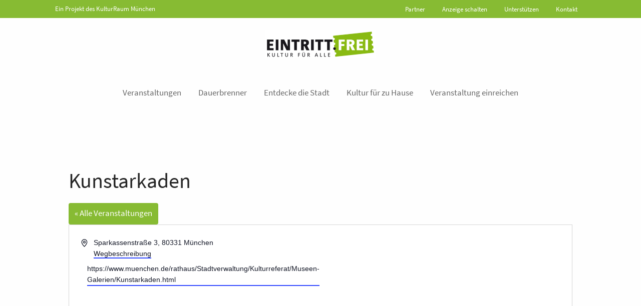

--- FILE ---
content_type: text/html; charset=UTF-8
request_url: https://www.eintrittfrei-muenchen.de/veranstaltungsort/kunstarkaden/
body_size: 31020
content:
<!DOCTYPE html>
<html lang="de" prefix="og: https://ogp.me/ns#" class="no-js">
<head>
<meta charset="UTF-8">
<meta name="viewport" content="width=device-width, initial-scale=1">
<link rel="profile" href="https://gmpg.org/xfn/11">
<link data-minify="1" rel='stylesheet' id='tec-variables-skeleton-css' href='https://www.eintrittfrei-muenchen.de/wp-content/cache/min/1/wp-content/plugins/the-events-calendar/common/build/css/variables-skeleton.css?ver=1768576883' type='text/css' media='all' />
<link data-minify="1" rel='stylesheet' id='tribe-common-skeleton-style-css' href='https://www.eintrittfrei-muenchen.de/wp-content/cache/min/1/wp-content/plugins/the-events-calendar/common/build/css/common-skeleton.css?ver=1768576883' type='text/css' media='all' />
<link rel='stylesheet' id='tribe-events-views-v2-bootstrap-datepicker-styles-css' href='https://www.eintrittfrei-muenchen.de/wp-content/plugins/the-events-calendar/vendor/bootstrap-datepicker/css/bootstrap-datepicker.standalone.min.css?ver=6.15.14' type='text/css' media='all' />
<link rel='stylesheet' id='tribe-tooltipster-css-css' href='https://www.eintrittfrei-muenchen.de/wp-content/plugins/the-events-calendar/common/vendor/tooltipster/tooltipster.bundle.min.css?ver=6.10.1' type='text/css' media='all' />
<link data-minify="1" rel='stylesheet' id='tribe-events-views-v2-skeleton-css' href='https://www.eintrittfrei-muenchen.de/wp-content/cache/min/1/wp-content/plugins/the-events-calendar/build/css/views-skeleton.css?ver=1768576883' type='text/css' media='all' />
<link rel='stylesheet' id='tribe-events-views-v2-print-css' href='https://www.eintrittfrei-muenchen.de/wp-content/plugins/the-events-calendar/build/css/views-print.css?ver=6.15.14' type='text/css' media='print' />
<link data-minify="1" rel='stylesheet' id='tec-variables-full-css' href='https://www.eintrittfrei-muenchen.de/wp-content/cache/min/1/wp-content/plugins/the-events-calendar/common/build/css/variables-full.css?ver=1768576883' type='text/css' media='all' />
<link data-minify="1" rel='stylesheet' id='tribe-common-full-style-css' href='https://www.eintrittfrei-muenchen.de/wp-content/cache/min/1/wp-content/plugins/the-events-calendar/common/build/css/common-full.css?ver=1768576883' type='text/css' media='all' />
<link data-minify="1" rel='stylesheet' id='tribe-events-views-v2-full-css' href='https://www.eintrittfrei-muenchen.de/wp-content/cache/min/1/wp-content/plugins/the-events-calendar/build/css/views-full.css?ver=1768576883' type='text/css' media='all' />
<link rel='stylesheet' id='tribe-events-filterbar-views-v2-print-css' href='https://www.eintrittfrei-muenchen.de/wp-content/plugins/the-events-calendar-filterbar/build/css/views-print.css?ver=5.6.2' type='text/css' media='print' />
<link rel='stylesheet' id='tribe-events-pro-views-v2-print-css' href='https://www.eintrittfrei-muenchen.de/wp-content/plugins/events-calendar-pro/build/css/views-print.css?ver=7.7.12' type='text/css' media='print' />

<!-- Suchmaschinen-Optimierung durch Rank Math PRO - https://rankmath.com/ -->
<title>Kunstarkaden &ndash; Eintritt.Frei Kalender</title>
<meta name="robots" content="follow, index, max-snippet:-1, max-video-preview:-1, max-image-preview:large"/>
<link rel="canonical" href="https://www.eintrittfrei-muenchen.de/veranstaltungsort/kunstarkaden/" />
<meta property="og:locale" content="de_DE" />
<meta property="og:type" content="article" />
<meta property="og:title" content="Kunstarkaden &ndash; Eintritt.Frei Kalender" />
<meta property="og:url" content="https://www.eintrittfrei-muenchen.de/veranstaltungsort/kunstarkaden/" />
<meta property="og:site_name" content="Eintritt.Frei Kalender" />
<meta property="og:image" content="https://www.eintrittfrei-muenchen.de/wp-content/uploads/2020/03/social_logo_eintrittfrei.jpg" />
<meta property="og:image:secure_url" content="https://www.eintrittfrei-muenchen.de/wp-content/uploads/2020/03/social_logo_eintrittfrei.jpg" />
<meta property="og:image:width" content="1200" />
<meta property="og:image:height" content="630" />
<meta property="og:image:alt" content="Kunstarkaden" />
<meta property="og:image:type" content="image/jpeg" />
<meta name="twitter:card" content="summary_large_image" />
<meta name="twitter:title" content="Kunstarkaden &ndash; Eintritt.Frei Kalender" />
<meta name="twitter:image" content="https://www.eintrittfrei-muenchen.de/wp-content/uploads/2020/03/social_logo_eintrittfrei.jpg" />
<!-- /Rank Math WordPress SEO Plugin -->

<link rel='dns-prefetch' href='//fonts.googleapis.com' />

<link rel="alternate" type="application/rss+xml" title="Eintritt.Frei Kalender &raquo; Feed" href="https://www.eintrittfrei-muenchen.de/feed/" />
<link rel="alternate" type="application/rss+xml" title="Eintritt.Frei Kalender &raquo; Kommentar-Feed" href="https://www.eintrittfrei-muenchen.de/comments/feed/" />
<link rel="alternate" type="text/calendar" title="Eintritt.Frei Kalender &raquo; iCal Feed" href="https://www.eintrittfrei-muenchen.de?ical=1" />
<link rel="alternate" title="oEmbed (JSON)" type="application/json+oembed" href="https://www.eintrittfrei-muenchen.de/wp-json/oembed/1.0/embed?url=https%3A%2F%2Fwww.eintrittfrei-muenchen.de%2Fveranstaltungsort%2Fkunstarkaden%2F" />
<link rel="alternate" title="oEmbed (XML)" type="text/xml+oembed" href="https://www.eintrittfrei-muenchen.de/wp-json/oembed/1.0/embed?url=https%3A%2F%2Fwww.eintrittfrei-muenchen.de%2Fveranstaltungsort%2Fkunstarkaden%2F&#038;format=xml" />
<style id='wp-img-auto-sizes-contain-inline-css' type='text/css'>
img:is([sizes=auto i],[sizes^="auto," i]){contain-intrinsic-size:3000px 1500px}
/*# sourceURL=wp-img-auto-sizes-contain-inline-css */
</style>
<link rel='stylesheet' id='tribe-select2-css-css' href='https://www.eintrittfrei-muenchen.de/wp-content/plugins/the-events-calendar/common/vendor/tribe-selectWoo/dist/css/selectWoo.min.css?ver=6.10.1' type='text/css' media='all' />
<link data-minify="1" rel='stylesheet' id='tribe-events-custom-jquery-styles-css' href='https://www.eintrittfrei-muenchen.de/wp-content/cache/min/1/wp-content/plugins/the-events-calendar/vendor/jquery/smoothness/jquery-ui-1.8.23.custom.css?ver=1768576883' type='text/css' media='all' />
<link data-minify="1" rel='stylesheet' id='tribe-events-filterbar-views-v2-1-filter-bar-skeleton-css' href='https://www.eintrittfrei-muenchen.de/wp-content/cache/min/1/wp-content/plugins/the-events-calendar-filterbar/build/css/views-filter-bar-skeleton.css?ver=1768576883' type='text/css' media='all' />
<link data-minify="1" rel='stylesheet' id='tribe-events-filterbar-views-v2-1-filter-bar-full-css' href='https://www.eintrittfrei-muenchen.de/wp-content/cache/min/1/wp-content/plugins/the-events-calendar-filterbar/build/css/views-filter-bar-full.css?ver=1768576883' type='text/css' media='all' />
<link data-minify="1" rel='stylesheet' id='tec-events-pro-single-css' href='https://www.eintrittfrei-muenchen.de/wp-content/cache/min/1/wp-content/plugins/events-calendar-pro/build/css/events-single.css?ver=1768576883' type='text/css' media='all' />
<link data-minify="1" rel='stylesheet' id='tribe-events-pro-mini-calendar-block-styles-css' href='https://www.eintrittfrei-muenchen.de/wp-content/cache/min/1/wp-content/plugins/events-calendar-pro/build/css/tribe-events-pro-mini-calendar-block.css?ver=1768576883' type='text/css' media='all' />
<link data-minify="1" rel='stylesheet' id='tribe-events-virtual-skeleton-css' href='https://www.eintrittfrei-muenchen.de/wp-content/cache/min/1/wp-content/plugins/events-calendar-pro/build/css/events-virtual-skeleton.css?ver=1768576884' type='text/css' media='all' />
<link data-minify="1" rel='stylesheet' id='tribe-events-virtual-full-css' href='https://www.eintrittfrei-muenchen.de/wp-content/cache/min/1/wp-content/plugins/events-calendar-pro/build/css/events-virtual-full.css?ver=1768576884' type='text/css' media='all' />
<link rel='stylesheet' id='wp-block-library-css' href='https://www.eintrittfrei-muenchen.de/wp-includes/css/dist/block-library/style.min.css?ver=6.9' type='text/css' media='all' />
<style id='global-styles-inline-css' type='text/css'>
:root{--wp--preset--aspect-ratio--square: 1;--wp--preset--aspect-ratio--4-3: 4/3;--wp--preset--aspect-ratio--3-4: 3/4;--wp--preset--aspect-ratio--3-2: 3/2;--wp--preset--aspect-ratio--2-3: 2/3;--wp--preset--aspect-ratio--16-9: 16/9;--wp--preset--aspect-ratio--9-16: 9/16;--wp--preset--color--black: #000000;--wp--preset--color--cyan-bluish-gray: #abb8c3;--wp--preset--color--white: #ffffff;--wp--preset--color--pale-pink: #f78da7;--wp--preset--color--vivid-red: #cf2e2e;--wp--preset--color--luminous-vivid-orange: #ff6900;--wp--preset--color--luminous-vivid-amber: #fcb900;--wp--preset--color--light-green-cyan: #7bdcb5;--wp--preset--color--vivid-green-cyan: #00d084;--wp--preset--color--pale-cyan-blue: #8ed1fc;--wp--preset--color--vivid-cyan-blue: #0693e3;--wp--preset--color--vivid-purple: #9b51e0;--wp--preset--gradient--vivid-cyan-blue-to-vivid-purple: linear-gradient(135deg,rgb(6,147,227) 0%,rgb(155,81,224) 100%);--wp--preset--gradient--light-green-cyan-to-vivid-green-cyan: linear-gradient(135deg,rgb(122,220,180) 0%,rgb(0,208,130) 100%);--wp--preset--gradient--luminous-vivid-amber-to-luminous-vivid-orange: linear-gradient(135deg,rgb(252,185,0) 0%,rgb(255,105,0) 100%);--wp--preset--gradient--luminous-vivid-orange-to-vivid-red: linear-gradient(135deg,rgb(255,105,0) 0%,rgb(207,46,46) 100%);--wp--preset--gradient--very-light-gray-to-cyan-bluish-gray: linear-gradient(135deg,rgb(238,238,238) 0%,rgb(169,184,195) 100%);--wp--preset--gradient--cool-to-warm-spectrum: linear-gradient(135deg,rgb(74,234,220) 0%,rgb(151,120,209) 20%,rgb(207,42,186) 40%,rgb(238,44,130) 60%,rgb(251,105,98) 80%,rgb(254,248,76) 100%);--wp--preset--gradient--blush-light-purple: linear-gradient(135deg,rgb(255,206,236) 0%,rgb(152,150,240) 100%);--wp--preset--gradient--blush-bordeaux: linear-gradient(135deg,rgb(254,205,165) 0%,rgb(254,45,45) 50%,rgb(107,0,62) 100%);--wp--preset--gradient--luminous-dusk: linear-gradient(135deg,rgb(255,203,112) 0%,rgb(199,81,192) 50%,rgb(65,88,208) 100%);--wp--preset--gradient--pale-ocean: linear-gradient(135deg,rgb(255,245,203) 0%,rgb(182,227,212) 50%,rgb(51,167,181) 100%);--wp--preset--gradient--electric-grass: linear-gradient(135deg,rgb(202,248,128) 0%,rgb(113,206,126) 100%);--wp--preset--gradient--midnight: linear-gradient(135deg,rgb(2,3,129) 0%,rgb(40,116,252) 100%);--wp--preset--font-size--small: 13px;--wp--preset--font-size--medium: 20px;--wp--preset--font-size--large: 36px;--wp--preset--font-size--x-large: 42px;--wp--preset--spacing--20: 0.44rem;--wp--preset--spacing--30: 0.67rem;--wp--preset--spacing--40: 1rem;--wp--preset--spacing--50: 1.5rem;--wp--preset--spacing--60: 2.25rem;--wp--preset--spacing--70: 3.38rem;--wp--preset--spacing--80: 5.06rem;--wp--preset--shadow--natural: 6px 6px 9px rgba(0, 0, 0, 0.2);--wp--preset--shadow--deep: 12px 12px 50px rgba(0, 0, 0, 0.4);--wp--preset--shadow--sharp: 6px 6px 0px rgba(0, 0, 0, 0.2);--wp--preset--shadow--outlined: 6px 6px 0px -3px rgb(255, 255, 255), 6px 6px rgb(0, 0, 0);--wp--preset--shadow--crisp: 6px 6px 0px rgb(0, 0, 0);}:where(.is-layout-flex){gap: 0.5em;}:where(.is-layout-grid){gap: 0.5em;}body .is-layout-flex{display: flex;}.is-layout-flex{flex-wrap: wrap;align-items: center;}.is-layout-flex > :is(*, div){margin: 0;}body .is-layout-grid{display: grid;}.is-layout-grid > :is(*, div){margin: 0;}:where(.wp-block-columns.is-layout-flex){gap: 2em;}:where(.wp-block-columns.is-layout-grid){gap: 2em;}:where(.wp-block-post-template.is-layout-flex){gap: 1.25em;}:where(.wp-block-post-template.is-layout-grid){gap: 1.25em;}.has-black-color{color: var(--wp--preset--color--black) !important;}.has-cyan-bluish-gray-color{color: var(--wp--preset--color--cyan-bluish-gray) !important;}.has-white-color{color: var(--wp--preset--color--white) !important;}.has-pale-pink-color{color: var(--wp--preset--color--pale-pink) !important;}.has-vivid-red-color{color: var(--wp--preset--color--vivid-red) !important;}.has-luminous-vivid-orange-color{color: var(--wp--preset--color--luminous-vivid-orange) !important;}.has-luminous-vivid-amber-color{color: var(--wp--preset--color--luminous-vivid-amber) !important;}.has-light-green-cyan-color{color: var(--wp--preset--color--light-green-cyan) !important;}.has-vivid-green-cyan-color{color: var(--wp--preset--color--vivid-green-cyan) !important;}.has-pale-cyan-blue-color{color: var(--wp--preset--color--pale-cyan-blue) !important;}.has-vivid-cyan-blue-color{color: var(--wp--preset--color--vivid-cyan-blue) !important;}.has-vivid-purple-color{color: var(--wp--preset--color--vivid-purple) !important;}.has-black-background-color{background-color: var(--wp--preset--color--black) !important;}.has-cyan-bluish-gray-background-color{background-color: var(--wp--preset--color--cyan-bluish-gray) !important;}.has-white-background-color{background-color: var(--wp--preset--color--white) !important;}.has-pale-pink-background-color{background-color: var(--wp--preset--color--pale-pink) !important;}.has-vivid-red-background-color{background-color: var(--wp--preset--color--vivid-red) !important;}.has-luminous-vivid-orange-background-color{background-color: var(--wp--preset--color--luminous-vivid-orange) !important;}.has-luminous-vivid-amber-background-color{background-color: var(--wp--preset--color--luminous-vivid-amber) !important;}.has-light-green-cyan-background-color{background-color: var(--wp--preset--color--light-green-cyan) !important;}.has-vivid-green-cyan-background-color{background-color: var(--wp--preset--color--vivid-green-cyan) !important;}.has-pale-cyan-blue-background-color{background-color: var(--wp--preset--color--pale-cyan-blue) !important;}.has-vivid-cyan-blue-background-color{background-color: var(--wp--preset--color--vivid-cyan-blue) !important;}.has-vivid-purple-background-color{background-color: var(--wp--preset--color--vivid-purple) !important;}.has-black-border-color{border-color: var(--wp--preset--color--black) !important;}.has-cyan-bluish-gray-border-color{border-color: var(--wp--preset--color--cyan-bluish-gray) !important;}.has-white-border-color{border-color: var(--wp--preset--color--white) !important;}.has-pale-pink-border-color{border-color: var(--wp--preset--color--pale-pink) !important;}.has-vivid-red-border-color{border-color: var(--wp--preset--color--vivid-red) !important;}.has-luminous-vivid-orange-border-color{border-color: var(--wp--preset--color--luminous-vivid-orange) !important;}.has-luminous-vivid-amber-border-color{border-color: var(--wp--preset--color--luminous-vivid-amber) !important;}.has-light-green-cyan-border-color{border-color: var(--wp--preset--color--light-green-cyan) !important;}.has-vivid-green-cyan-border-color{border-color: var(--wp--preset--color--vivid-green-cyan) !important;}.has-pale-cyan-blue-border-color{border-color: var(--wp--preset--color--pale-cyan-blue) !important;}.has-vivid-cyan-blue-border-color{border-color: var(--wp--preset--color--vivid-cyan-blue) !important;}.has-vivid-purple-border-color{border-color: var(--wp--preset--color--vivid-purple) !important;}.has-vivid-cyan-blue-to-vivid-purple-gradient-background{background: var(--wp--preset--gradient--vivid-cyan-blue-to-vivid-purple) !important;}.has-light-green-cyan-to-vivid-green-cyan-gradient-background{background: var(--wp--preset--gradient--light-green-cyan-to-vivid-green-cyan) !important;}.has-luminous-vivid-amber-to-luminous-vivid-orange-gradient-background{background: var(--wp--preset--gradient--luminous-vivid-amber-to-luminous-vivid-orange) !important;}.has-luminous-vivid-orange-to-vivid-red-gradient-background{background: var(--wp--preset--gradient--luminous-vivid-orange-to-vivid-red) !important;}.has-very-light-gray-to-cyan-bluish-gray-gradient-background{background: var(--wp--preset--gradient--very-light-gray-to-cyan-bluish-gray) !important;}.has-cool-to-warm-spectrum-gradient-background{background: var(--wp--preset--gradient--cool-to-warm-spectrum) !important;}.has-blush-light-purple-gradient-background{background: var(--wp--preset--gradient--blush-light-purple) !important;}.has-blush-bordeaux-gradient-background{background: var(--wp--preset--gradient--blush-bordeaux) !important;}.has-luminous-dusk-gradient-background{background: var(--wp--preset--gradient--luminous-dusk) !important;}.has-pale-ocean-gradient-background{background: var(--wp--preset--gradient--pale-ocean) !important;}.has-electric-grass-gradient-background{background: var(--wp--preset--gradient--electric-grass) !important;}.has-midnight-gradient-background{background: var(--wp--preset--gradient--midnight) !important;}.has-small-font-size{font-size: var(--wp--preset--font-size--small) !important;}.has-medium-font-size{font-size: var(--wp--preset--font-size--medium) !important;}.has-large-font-size{font-size: var(--wp--preset--font-size--large) !important;}.has-x-large-font-size{font-size: var(--wp--preset--font-size--x-large) !important;}
/*# sourceURL=global-styles-inline-css */
</style>

<style id='classic-theme-styles-inline-css' type='text/css'>
/*! This file is auto-generated */
.wp-block-button__link{color:#fff;background-color:#32373c;border-radius:9999px;box-shadow:none;text-decoration:none;padding:calc(.667em + 2px) calc(1.333em + 2px);font-size:1.125em}.wp-block-file__button{background:#32373c;color:#fff;text-decoration:none}
/*# sourceURL=/wp-includes/css/classic-themes.min.css */
</style>
<link data-minify="1" rel='stylesheet' id='wmwde2017-style-css' href='https://www.eintrittfrei-muenchen.de/wp-content/cache/min/1/wp-content/themes/eintrittfrei/style.css?ver=1768576884' type='text/css' media='all' />
<link rel='stylesheet' id='owl-css' href='https://www.eintrittfrei-muenchen.de/wp-content/themes/eintrittfrei/js/owl.carousel.min.css?ver=6.9' type='text/css' media='all' />
<link rel='stylesheet' id='owl-theme-css' href='https://www.eintrittfrei-muenchen.de/wp-content/themes/eintrittfrei/js/owl.theme.default.min.css?ver=6.9' type='text/css' media='all' />
<link data-minify="1" rel='stylesheet' id='foundation-style-css' href='https://www.eintrittfrei-muenchen.de/wp-content/cache/min/1/wp-content/themes/eintrittfrei/foundation/css/app.css?ver=1768576884' type='text/css' media='all' />
<script type="text/javascript" src="https://www.eintrittfrei-muenchen.de/wp-includes/js/jquery/jquery.min.js?ver=3.7.1" id="jquery-core-js"></script>
<script type="text/javascript" src="https://www.eintrittfrei-muenchen.de/wp-includes/js/jquery/jquery-migrate.min.js?ver=3.4.1" id="jquery-migrate-js"></script>
<script data-minify="1" type="text/javascript" src="https://www.eintrittfrei-muenchen.de/wp-content/cache/min/1/wp-content/plugins/the-events-calendar/common/build/js/tribe-common.js?ver=1768576884" id="tribe-common-js"></script>
<script data-minify="1" type="text/javascript" src="https://www.eintrittfrei-muenchen.de/wp-content/cache/min/1/wp-content/plugins/the-events-calendar/build/js/views/breakpoints.js?ver=1768576884" id="tribe-events-views-v2-breakpoints-js"></script>
<script data-minify="1" type="text/javascript" src="https://www.eintrittfrei-muenchen.de/wp-content/cache/min/1/wp-content/plugins/the-events-calendar/build/js/views/accordion.js?ver=1768576884" id="tribe-events-views-v2-accordion-js"></script>
<script type="text/javascript" id="tribe-events-filterbar-views-filter-bar-state-js-js-extra">
/* <![CDATA[ */
var tribe_events_filter_bar_js_config = {"events":{"currency_symbol":"\u20ac","reverse_currency_position":true},"l10n":{"show_filters":"Filter anzeigen","hide_filters":"Filter verbergen","filter_options":"Filter options","cost_range_currency_symbol_before":"\u003C%- currency_symbol %\u003E\u003C%- cost_low %\u003E - \u003C%- currency_symbol %\u003E\u003C%- cost_high %\u003E","cost_range_currency_symbol_after":"\u003C%- cost_low %\u003E\u003C%- currency_symbol %\u003E - \u003C%- cost_high %\u003E\u003C%- currency_symbol %\u003E"}};
//# sourceURL=tribe-events-filterbar-views-filter-bar-state-js-js-extra
/* ]]> */
</script>
<script data-minify="1" type="text/javascript" src="https://www.eintrittfrei-muenchen.de/wp-content/cache/min/1/wp-content/plugins/the-events-calendar-filterbar/build/js/views/filter-bar-state.js?ver=1768576884" id="tribe-events-filterbar-views-filter-bar-state-js-js"></script>
<link rel="https://api.w.org/" href="https://www.eintrittfrei-muenchen.de/wp-json/" /><link rel="alternate" title="JSON" type="application/json" href="https://www.eintrittfrei-muenchen.de/wp-json/wp/v2/tribe_venue/14317" /><link rel="EditURI" type="application/rsd+xml" title="RSD" href="https://www.eintrittfrei-muenchen.de/xmlrpc.php?rsd" />
<meta name="generator" content="WordPress 6.9" />
<link rel='shortlink' href='https://www.eintrittfrei-muenchen.de/?p=14317' />
<meta name="tec-api-version" content="v1"><meta name="tec-api-origin" content="https://www.eintrittfrei-muenchen.de"><link rel="alternate" href="https://www.eintrittfrei-muenchen.de/wp-json/tribe/events/v1/events/?venue=14317" /><style type="text/css">.recentcomments a{display:inline !important;padding:0 !important;margin:0 !important;}</style><link rel="icon" href="https://www.eintrittfrei-muenchen.de/wp-content/uploads/2019/04/eintrittfrei_favicon01-150x150.png" sizes="32x32" />
<link rel="icon" href="https://www.eintrittfrei-muenchen.de/wp-content/uploads/2019/04/eintrittfrei_favicon01-300x300.png" sizes="192x192" />
<link rel="apple-touch-icon" href="https://www.eintrittfrei-muenchen.de/wp-content/uploads/2019/04/eintrittfrei_favicon01-300x300.png" />
<meta name="msapplication-TileImage" content="https://www.eintrittfrei-muenchen.de/wp-content/uploads/2019/04/eintrittfrei_favicon01-300x300.png" />
<noscript><style id="rocket-lazyload-nojs-css">.rll-youtube-player, [data-lazy-src]{display:none !important;}</style></noscript><meta name="generator" content="WP Rocket 3.20.3" data-wpr-features="wpr_minify_js wpr_lazyload_images wpr_lazyload_iframes wpr_image_dimensions wpr_minify_css wpr_preload_links wpr_desktop" /></head>

<body data-rsssl=1 class="wp-singular tribe_venue-template-default single single-tribe_venue postid-14317 wp-theme-eintrittfrei tribe-no-js tribe-theme-eintrittfrei">

<!-- offCanvas -->
<div class="off-canvas-wrapper">
    <div class="off-canvas position-left" id="offCanvas" data-off-canvas>
      	<ul id="off-canvas-menu" class="off-canvas-list"><li id="menu-item-23168" class="menu-item menu-item-type-custom menu-item-object-custom menu-item-home menu-item-23168"><a href="https://www.eintrittfrei-muenchen.de/#veranstaltungen">Veranstaltungen</a></li>
<li id="menu-item-23169" class="menu-item menu-item-type-post_type menu-item-object-page menu-item-23169"><a href="https://www.eintrittfrei-muenchen.de/entdecke-die-stadt/">Entdecke die Stadt</a></li>
<li id="menu-item-23333" class="menu-item menu-item-type-post_type menu-item-object-page menu-item-23333"><a href="https://www.eintrittfrei-muenchen.de/kultur-fuer-zu-hause/">Kultur für zu Hause</a></li>
<li id="menu-item-23173" class="menu-item menu-item-type-post_type menu-item-object-page menu-item-23173"><a href="https://www.eintrittfrei-muenchen.de/partner/">Partner</a></li>
<li id="menu-item-35715" class="menu-item menu-item-type-post_type menu-item-object-page menu-item-35715"><a href="https://www.eintrittfrei-muenchen.de/anzeige-schalten/">Anzeige schalten</a></li>
<li id="menu-item-23171" class="menu-item menu-item-type-post_type menu-item-object-page menu-item-23171"><a href="https://www.eintrittfrei-muenchen.de/unterstuetzen/">Unterstützen</a></li>
<li id="menu-item-23170" class="menu-item menu-item-type-post_type menu-item-object-page menu-item-23170"><a href="https://www.eintrittfrei-muenchen.de/kontakt/">Kontakt</a></li>
<li id="menu-item-51035" class="menu-item menu-item-type-custom menu-item-object-custom menu-item-51035"><a href="https://www.eintrittfrei-muenchen.de/veranstaltungen/community/add/">Veranstaltung einreichen</a></li>
</ul>	</div>
	
	<div class="off-canvas-content" data-off-canvas-content>
	<div class="title-bar hide-for-large">
	  <div class="title-bar-left">
	    <button class="menu-icon" type="button" data-open="offCanvas"></button>    
	    <div class="kulturraumtop">
			<a href="http://www.kulturraum-muenchen.de/" title="KulturRaum M&uuml;nchen" target="_blank">Ein Projekt des KulturRaum M&uuml;nchen</a>
		</div>
	  </div>
	</div>
<!-- end offCanvas -->
	
<div id="page" class="site">
<a class="skip-link screen-reader-text" href="#content">Zum Inhalt springen</a>

	<div class="topbalken show-for-large">
		<div class="row column">
			<div class="kulturraumtop">
			<a href="http://www.kulturraum-muenchen.de/" title="KulturRaum M&uuml;nchen" target="_blank">Ein Projekt des KulturRaum M&uuml;nchen</a>
			</div>
			<div class="menu-topmenu-container"><ul id="topmenu" class="menu"><li id="menu-item-23167" class="menu-item menu-item-type-post_type menu-item-object-page menu-item-23167"><a href="https://www.eintrittfrei-muenchen.de/partner/">Partner</a></li>
<li id="menu-item-35714" class="menu-item menu-item-type-post_type menu-item-object-page menu-item-35714"><a href="https://www.eintrittfrei-muenchen.de/anzeige-schalten/">Anzeige schalten</a></li>
<li id="menu-item-23166" class="menu-item menu-item-type-post_type menu-item-object-page menu-item-23166"><a href="https://www.eintrittfrei-muenchen.de/unterstuetzen/">Unterstützen</a></li>
<li id="menu-item-23165" class="menu-item menu-item-type-post_type menu-item-object-page menu-item-23165"><a href="https://www.eintrittfrei-muenchen.de/kontakt/">Kontakt</a></li>
</ul></div>		</div>
	</div>
	<header id="masthead" class="site-header row column" role="banner">
		<a class="logo" href="https://www.eintrittfrei-muenchen.de" title="Eintritt.Frei Kalender"><img width="440" height="109" src="data:image/svg+xml,%3Csvg%20xmlns='http://www.w3.org/2000/svg'%20viewBox='0%200%20440%20109'%3E%3C/svg%3E" data-lazy-src="https://www.eintrittfrei-muenchen.de/wp-content/themes/eintrittfrei/images/eintrittfrei_logo.png"><noscript><img width="440" height="109" src="https://www.eintrittfrei-muenchen.de/wp-content/themes/eintrittfrei/images/eintrittfrei_logo.png"></noscript></a>
<!--
		<div class="kulturraum">
			<span>Ein Projekt des</span>
			<a href="http://www.kulturraum-muenchen.de/" title="KulturRaum M&uuml;nchen" target="_blank"><img width="360" height="216" src="data:image/svg+xml,%3Csvg%20xmlns='http://www.w3.org/2000/svg'%20viewBox='0%200%20360%20216'%3E%3C/svg%3E" data-lazy-src="https://www.eintrittfrei-muenchen.de/wp-content/themes/eintrittfrei/images/kulturraum_logo.png"><noscript><img width="360" height="216" src="https://www.eintrittfrei-muenchen.de/wp-content/themes/eintrittfrei/images/kulturraum_logo.png"></noscript></a>
		</div>
-->
		<nav id="site-navigation" class="main-navigation show-for-large row column" role="navigation">
			<div class="menu-mainmenu-container"><ul id="primary-menu" class="menu"><li id="menu-item-222" class="menu-item menu-item-type-custom menu-item-object-custom menu-item-home menu-item-222"><a href="https://www.eintrittfrei-muenchen.de/#veranstaltungen">Veranstaltungen</a></li>
<li id="menu-item-63819" class="menu-item menu-item-type-post_type menu-item-object-page menu-item-63819"><a href="https://www.eintrittfrei-muenchen.de/dauerbrenner/">Dauerbrenner</a></li>
<li id="menu-item-20806" class="menu-item menu-item-type-post_type menu-item-object-page menu-item-20806"><a href="https://www.eintrittfrei-muenchen.de/entdecke-die-stadt/">Entdecke die Stadt</a></li>
<li id="menu-item-23332" class="menu-item menu-item-type-post_type menu-item-object-page menu-item-23332"><a href="https://www.eintrittfrei-muenchen.de/kultur-fuer-zu-hause/">Kultur für zu Hause</a></li>
<li id="menu-item-51034" class="menu-item menu-item-type-custom menu-item-object-custom menu-item-51034"><a href="https://www.eintrittfrei-muenchen.de/veranstaltungen/community/add/">Veranstaltung einreichen</a></li>
</ul></div>		</nav><!-- #site-navigation -->
	</header><!-- #masthead -->

	<div id="content" class="site-content">

<!-- nur auf der Startseite -->
<!--  -->


<div id="veranstaltungen" class="row">

<div
	 class="tribe-common tribe-events tribe-events-view tribe-events-view--venue tribe-events-view--list tribe-events--has-filter-bar tribe-events--filter-bar-horizontal tribe-events-pro" 	data-js="tribe-events-view"
	data-view-rest-url="https://www.eintrittfrei-muenchen.de/wp-json/tribe/views/v2/html"
	data-view-rest-method="GET"
	data-view-manage-url="1"
				data-view-breakpoint-pointer="67fbef22-cf8e-42aa-9995-70c2f21984af"
	 role="main">
	<section class="tribe-common-l-container tribe-events-l-container">
		<div
	class="tribe-events-view-loader tribe-common-a11y-hidden"
	role="alert"
	aria-live="polite"
>
	<span class="tribe-events-view-loader__text tribe-common-a11y-visual-hide">
		0 Veranstaltungen gefunden.	</span>
	<div class="tribe-events-view-loader__dots tribe-common-c-loader">
		<svg
	 class="tribe-common-c-svgicon tribe-common-c-svgicon--dot tribe-common-c-loader__dot tribe-common-c-loader__dot--first" 	aria-hidden="true"
	viewBox="0 0 15 15"
	xmlns="http://www.w3.org/2000/svg"
>
	<circle cx="7.5" cy="7.5" r="7.5"/>
</svg>
		<svg
	 class="tribe-common-c-svgicon tribe-common-c-svgicon--dot tribe-common-c-loader__dot tribe-common-c-loader__dot--second" 	aria-hidden="true"
	viewBox="0 0 15 15"
	xmlns="http://www.w3.org/2000/svg"
>
	<circle cx="7.5" cy="7.5" r="7.5"/>
</svg>
		<svg
	 class="tribe-common-c-svgicon tribe-common-c-svgicon--dot tribe-common-c-loader__dot tribe-common-c-loader__dot--third" 	aria-hidden="true"
	viewBox="0 0 15 15"
	xmlns="http://www.w3.org/2000/svg"
>
	<circle cx="7.5" cy="7.5" r="7.5"/>
</svg>
	</div>
</div>

		
		<script data-js="tribe-events-view-data" type="application/json">
	{"slug":"venue","prev_url":"https:\/\/www.eintrittfrei-muenchen.de\/veranstaltungsort\/kunstarkaden\/?eventDisplay=past","next_url":"","view_class":"Tribe\\Events\\Pro\\Views\\V2\\Views\\Venue_View","view_slug":"venue","view_label":"Veranstaltungsort","lookup_folders":{"events-virtual":{"id":"events-virtual","namespace":"events-virtual","priority":10,"path":"\/plugins\/events-calendar-pro\/src\/views"},"plugin":{"id":"plugin","priority":20,"path":"\/plugins\/the-events-calendar\/src\/views\/v2"},"events-filterbar":{"id":"events-filterbar","namespace":"events-filterbar","priority":25,"path":"\/plugins\/the-events-calendar-filterbar\/src\/views\/v2_1"},"events-pro":{"id":"events-pro","namespace":"events-pro","priority":25,"path":"\/plugins\/events-calendar-pro\/src\/views\/v2"},"common":{"id":"common","priority":100,"path":"\/plugins\/the-events-calendar\/common\/src\/views\/v2"}},"title":"Kunstarkaden \u2013 Eintritt.Frei Kalender","events":[],"url":"https:\/\/www.eintrittfrei-muenchen.de\/veranstaltungsort\/kunstarkaden\/","url_event_date":false,"bar":{"keyword":"","date":""},"today":"2026-01-19 00:00:00","now":"2026-01-19 04:26:57","home_url":"https:\/\/www.eintrittfrei-muenchen.de","rest_url":"https:\/\/www.eintrittfrei-muenchen.de\/wp-json\/tribe\/views\/v2\/html","rest_method":"GET","rest_nonce":"","should_manage_url":true,"today_url":"https:\/\/www.eintrittfrei-muenchen.de\/veranstaltungsort\/kunstarkaden\/","today_title":"Klicke, um das heutige Datum auszuw\u00e4hlen","today_label":"Heute","prev_label":"","next_label":"","date_formats":{"compact":"d.m.Y","month_and_year_compact":"m.Y","month_and_year":"F Y","time_range_separator":" - ","date_time_separator":" um "},"messages":{"notice":["Es wurden keine Ergebnisse gefunden."]},"start_of_week":"1","header_title":"Kunstarkaden","header_title_element":"h1","content_title":"Veranstaltungen an diesem veranstaltungsort","breadcrumbs":[],"backlink":{"url":"https:\/\/www.eintrittfrei-muenchen.de","label":"Alle Veranstaltungen"},"before_events":"","after_events":"\n<!--\nThis calendar is powered by The Events Calendar.\nhttp:\/\/evnt.is\/18wn\n-->\n","display_events_bar":false,"disable_event_search":false,"live_refresh":true,"ical":{"display_link":true,"link":{"url":"https:\/\/www.eintrittfrei-muenchen.de\/veranstaltungsort\/kunstarkaden\/?ical=1","text":"Veranstaltungen als iCal exportieren","title":"Diese Funktion verwenden, um Kalenderdaten mit Google Kalender, Apple iCal und kompatiblen Apps zu teilen"}},"container_classes":["tribe-common","tribe-events","tribe-events-view","tribe-events-view--venue","tribe-events-view--list","tribe-events--has-filter-bar","tribe-events--filter-bar-horizontal","tribe-events-pro"],"container_data":[],"is_past":false,"breakpoints":{"xsmall":500,"medium":768,"full":960},"breakpoint_pointer":"67fbef22-cf8e-42aa-9995-70c2f21984af","is_initial_load":true,"public_views":{"list":{"view_class":"Tribe\\Events\\Views\\V2\\Views\\List_View","view_url":"https:\/\/www.eintrittfrei-muenchen.de\/?eventDisplay=list&tribe_venue=kunstarkaden&post_type=tribe_events","view_label":"Liste","aria_label":"Zeige Veranstaltungen in der Liste Ansicht"}},"show_latest_past":true,"past":false,"show_now":true,"now_label":"Anstehende","now_label_mobile":"Anstehende","show_end":false,"selected_start_datetime":"2026-01-19","selected_start_date_mobile":"19.01.2026","selected_start_date_label":"19. Januar","selected_end_datetime":"2026-01-19","selected_end_date_mobile":"19.01.2026","selected_end_date_label":"Heute","datepicker_date":"19.01.2026","map_provider":{"ID":"google_maps","api_key":"AIzaSyAHoixgqvMEGUzDqi8UcFF6X9nLLl4BrVU","is_premium":true,"javascript_url":"https:\/\/maps.googleapis.com\/maps\/api\/js","iframe_url":"https:\/\/www.google.com\/maps\/embed\/v1\/place","map_pin_url":"https:\/\/www.eintrittfrei-muenchen.de\/wp-content\/plugins\/events-calendar-pro\/src\/resources\/images\/map-pin.svg","zoom":16,"callback":"Function.prototype"},"enable_maps":true,"show_map":true,"subscribe_links":{"gcal":{"label":"Google Kalender","single_label":"Zu Google Kalender hinzuf\u00fcgen","visible":true,"block_slug":"hasGoogleCalendar"},"ical":{"label":"iCalendar","single_label":"Zu iCalendar hinzuf\u00fcgen","visible":true,"block_slug":"hasiCal"},"outlook-365":{"label":"Outlook 365","single_label":"Outlook 365","visible":true,"block_slug":"hasOutlook365"},"outlook-live":{"label":"Outlook Live","single_label":"Outlook Live","visible":true,"block_slug":"hasOutlookLive"},"ics":{"label":".ics-Datei exportieren","single_label":".ics-Datei exportieren","visible":true,"block_slug":null},"outlook-ics":{"label":"Exportiere Outlook .ics Datei","single_label":"Exportiere Outlook .ics Datei","visible":true,"block_slug":null}},"layout":"horizontal","filterbar_state":"open","filters":[{"filter_object":{"type":"checkbox","name":"Veranstaltungskategorie","slug":"filterbar_category","priority":1,"values":[{"name":"Architektur","depth":0,"value":221,"data":{"slug":"architektur"},"class":"tribe-parent-cat tribe-events-category-architektur"},{"name":"Ausstellungen","depth":0,"value":225,"data":{"slug":"ausstellungen"},"class":"tribe-parent-cat tribe-events-category-ausstellungen"},{"name":"Ausstellungser\u00f6ffnung","depth":0,"value":68,"data":{"slug":"ausstellungseroeffnung"},"class":"tribe-parent-cat tribe-events-category-ausstellungseroeffnung"},{"name":"Bildung &amp; Wissen","depth":0,"value":220,"data":{"slug":"bildung-wissen"},"class":"tribe-parent-cat tribe-events-category-bildung-wissen"},{"name":"Dauerveranstaltung","depth":0,"value":158,"data":{"slug":"dauerveranstaltung"},"class":"tribe-parent-cat tribe-events-category-dauerveranstaltung"},{"name":"Festival","depth":0,"value":5,"data":{"slug":"festival"},"class":"tribe-parent-cat tribe-events-category-festival"},{"name":"Film","depth":0,"value":206,"data":{"slug":"film"},"class":"tribe-parent-cat tribe-events-category-film"},{"name":"Fotografie","depth":0,"value":211,"data":{"slug":"fotografie"},"class":"tribe-parent-cat tribe-events-category-fotografie"},{"name":"F\u00fchrung","depth":0,"value":199,"data":{"slug":"fuehrung"},"class":"tribe-parent-cat tribe-events-category-fuehrung"},{"name":"Geschichte","depth":0,"value":207,"data":{"slug":"geschichte"},"class":"tribe-parent-cat tribe-events-category-geschichte"},{"name":"Gesellschaft","depth":0,"value":210,"data":{"slug":"gesellschaft"},"class":"tribe-parent-cat tribe-events-category-gesellschaft"},{"name":"Gespr\u00e4che","depth":0,"value":71,"data":{"slug":"gespraeche"},"class":"tribe-parent-cat tribe-events-category-gespraeche"},{"name":"Inklusion","depth":0,"value":98,"data":{"slug":"inklusion"},"class":"tribe-parent-cat tribe-events-category-inklusion"},{"name":"Jugendliche","depth":0,"value":16,"data":{"slug":"jugendliche"},"class":"tribe-parent-cat tribe-events-category-jugendliche"},{"name":"Kabarett und Comedy","depth":0,"value":157,"data":{"slug":"kabarett-comedy"},"class":"tribe-parent-cat tribe-events-category-kabarett-comedy"},{"name":"Kinder","depth":0,"value":18,"data":{"slug":"kinder"},"class":"tribe-parent-cat tribe-events-category-kinder"},{"name":"Klassik","depth":0,"value":136,"data":{"slug":"klassik"},"class":"tribe-parent-cat tribe-events-category-klassik"},{"name":"Konzerte","depth":0,"value":19,"data":{"slug":"konzert"},"class":"tribe-parent-cat tribe-events-category-konzert"},{"name":"Kunst","depth":0,"value":198,"data":{"slug":"kunst"},"class":"tribe-parent-cat tribe-events-category-kunst"},{"name":"Lesung","depth":0,"value":22,"data":{"slug":"lesung"},"class":"tribe-parent-cat tribe-events-category-lesung"},{"name":"Literatur","depth":0,"value":208,"data":{"slug":"literatur"},"class":"tribe-parent-cat tribe-events-category-literatur"},{"name":"Mitmachen","depth":0,"value":27,"data":{"slug":"mitmachen"},"class":"tribe-parent-cat tribe-events-category-mitmachen"},{"name":"Musik","depth":0,"value":227,"data":{"slug":"musik"},"class":"tribe-parent-cat tribe-events-category-musik"},{"name":"Online","depth":0,"value":144,"data":{"slug":"online"},"class":"tribe-parent-cat tribe-events-category-online"},{"name":"Open Air","depth":0,"value":169,"data":{"slug":"open-air"},"class":"tribe-parent-cat tribe-events-category-open-air"},{"name":"Performance","depth":0,"value":40,"data":{"slug":"performance"},"class":"tribe-parent-cat tribe-events-category-performance"},{"name":"Rock und Pop","depth":0,"value":135,"data":{"slug":"pop"},"class":"tribe-parent-cat tribe-events-category-pop"},{"name":"Senior:innen","depth":0,"value":229,"data":{"slug":"senioreninnen"},"class":"tribe-parent-cat tribe-events-category-senioreninnen"},{"name":"Tanz","depth":0,"value":48,"data":{"slug":"tanz"},"class":"tribe-parent-cat tribe-events-category-tanz"},{"name":"Theater","depth":0,"value":49,"data":{"slug":"theater"},"class":"tribe-parent-cat tribe-events-category-theater"},{"name":"Vortr\u00e4ge","depth":0,"value":67,"data":{"slug":"vortraege"},"class":"tribe-parent-cat tribe-events-category-vortraege"}],"free":null,"currentValue":[],"isActiveFilter":true,"queryArgs":[],"joinClause":"","whereClause":"","stack_managed":false},"label":"Veranstaltungskategorie","selections_count":"","selections":"","toggle_id":"filterbar_category-toggle-67fbef22-cf8e-42aa-9995-70c2f21984af","container_id":"filterbar_category-container-67fbef22-cf8e-42aa-9995-70c2f21984af","pill_toggle_id":"filterbar_category-pill-toggle-67fbef22-cf8e-42aa-9995-70c2f21984af","is_open":false,"name":"tribe_eventcategory[]","fields":[{"type":"checkbox","label":"Architektur","value":221,"id":"tribe-events-filterbar-e4cf5115-architektur","name":"tribe_eventcategory[]","checked":false},{"type":"checkbox","label":"Ausstellungen","value":225,"id":"tribe-events-filterbar-56ba7dc4-ausstellungen","name":"tribe_eventcategory[]","checked":false},{"type":"checkbox","label":"Ausstellungser\u00f6ffnung","value":68,"id":"tribe-events-filterbar-852112f6-ausstellungser\u00f6ffnung","name":"tribe_eventcategory[]","checked":false},{"type":"checkbox","label":"Bildung &amp; Wissen","value":220,"id":"tribe-events-filterbar-8044fa65-bildung-&amp;-wissen","name":"tribe_eventcategory[]","checked":false},{"type":"checkbox","label":"Dauerveranstaltung","value":158,"id":"tribe-events-filterbar-7d785bc8-dauerveranstaltung","name":"tribe_eventcategory[]","checked":false},{"type":"checkbox","label":"Festival","value":5,"id":"tribe-events-filterbar-98bbb850-festival","name":"tribe_eventcategory[]","checked":false},{"type":"checkbox","label":"Film","value":206,"id":"tribe-events-filterbar-1309d5e9-film","name":"tribe_eventcategory[]","checked":false},{"type":"checkbox","label":"Fotografie","value":211,"id":"tribe-events-filterbar-a5e81e1a-fotografie","name":"tribe_eventcategory[]","checked":false},{"type":"checkbox","label":"F\u00fchrung","value":199,"id":"tribe-events-filterbar-3bb22a81-f\u00fchrung","name":"tribe_eventcategory[]","checked":false},{"type":"checkbox","label":"Geschichte","value":207,"id":"tribe-events-filterbar-17bbc284-geschichte","name":"tribe_eventcategory[]","checked":false},{"type":"checkbox","label":"Gesellschaft","value":210,"id":"tribe-events-filterbar-f019d64e-gesellschaft","name":"tribe_eventcategory[]","checked":false},{"type":"checkbox","label":"Gespr\u00e4che","value":71,"id":"tribe-events-filterbar-4506020d-gespr\u00e4che","name":"tribe_eventcategory[]","checked":false},{"type":"checkbox","label":"Inklusion","value":98,"id":"tribe-events-filterbar-3a221da2-inklusion","name":"tribe_eventcategory[]","checked":false},{"type":"checkbox","label":"Jugendliche","value":16,"id":"tribe-events-filterbar-3f6a530e-jugendliche","name":"tribe_eventcategory[]","checked":false},{"type":"checkbox","label":"Kabarett und Comedy","value":157,"id":"tribe-events-filterbar-1f804459-kabarett-und-comedy","name":"tribe_eventcategory[]","checked":false},{"type":"checkbox","label":"Kinder","value":18,"id":"tribe-events-filterbar-5a02e1c0-kinder","name":"tribe_eventcategory[]","checked":false},{"type":"checkbox","label":"Klassik","value":136,"id":"tribe-events-filterbar-de9504a8-klassik","name":"tribe_eventcategory[]","checked":false},{"type":"checkbox","label":"Konzerte","value":19,"id":"tribe-events-filterbar-accae122-konzerte","name":"tribe_eventcategory[]","checked":false},{"type":"checkbox","label":"Kunst","value":198,"id":"tribe-events-filterbar-c7fb20a2-kunst","name":"tribe_eventcategory[]","checked":false},{"type":"checkbox","label":"Lesung","value":22,"id":"tribe-events-filterbar-5ef0938e-lesung","name":"tribe_eventcategory[]","checked":false},{"type":"checkbox","label":"Literatur","value":208,"id":"tribe-events-filterbar-8c064763-literatur","name":"tribe_eventcategory[]","checked":false},{"type":"checkbox","label":"Mitmachen","value":27,"id":"tribe-events-filterbar-a97de9f7-mitmachen","name":"tribe_eventcategory[]","checked":false},{"type":"checkbox","label":"Musik","value":227,"id":"tribe-events-filterbar-faa3d3a5-musik","name":"tribe_eventcategory[]","checked":false},{"type":"checkbox","label":"Online","value":144,"id":"tribe-events-filterbar-d3990020-online","name":"tribe_eventcategory[]","checked":false},{"type":"checkbox","label":"Open Air","value":169,"id":"tribe-events-filterbar-efa41403-open-air","name":"tribe_eventcategory[]","checked":false},{"type":"checkbox","label":"Performance","value":40,"id":"tribe-events-filterbar-4d84af87-performance","name":"tribe_eventcategory[]","checked":false},{"type":"checkbox","label":"Rock und Pop","value":135,"id":"tribe-events-filterbar-6e46c15d-rock-und-pop","name":"tribe_eventcategory[]","checked":false},{"type":"checkbox","label":"Senior:innen","value":229,"id":"tribe-events-filterbar-afbb6d8b-senior:innen","name":"tribe_eventcategory[]","checked":false},{"type":"checkbox","label":"Tanz","value":48,"id":"tribe-events-filterbar-86389b98-tanz","name":"tribe_eventcategory[]","checked":false},{"type":"checkbox","label":"Theater","value":49,"id":"tribe-events-filterbar-a81474ad-theater","name":"tribe_eventcategory[]","checked":false},{"type":"checkbox","label":"Vortr\u00e4ge","value":67,"id":"tribe-events-filterbar-c5b68e5d-vortr\u00e4ge","name":"tribe_eventcategory[]","checked":false}],"type":"checkbox"},{"filter_object":{"type":"select","name":"Veranstaltungsorte","slug":"filterbar_venue","priority":2,"values":[{"name":"17m2","value":81157},{"name":"84\u2009GHz","value":82064},{"name":"Abenteuerspielplatz Neuhausen","value":27340},{"name":"Ackermannbogen e.V.","value":22282},{"name":"Agfa-Park","value":82848},{"name":"Akademie der Bildenden K\u00fcnste M\u00fcnchen","value":491},{"name":"Alexander Tutsek-Stiftung | BlackBox & BlackBox FirstFloor","value":74659},{"name":"Allerheiligen-Hofkirche in der Residenz M&uuml;nchen","value":34146},{"name":"Alpines Museum des Deutschen Alpenvereins","value":9612},{"name":"Alte Feuerwache","value":63190},{"name":"Alte Kongresshalle","value":1457},{"name":"Alte Messe","value":33752},{"name":"Alte M\u00fcnze","value":50606},{"name":"Alte Pinakothek","value":38459},{"name":"Alte Utting","value":4270},{"name":"Alte Westend Apotheke","value":58939},{"name":"Alten- und Service-Zentrum F\u00fcrstenried","value":69108},{"name":"Alten- und Service-Zentrum Obergiesing","value":62956},{"name":"Alten- und Service-Zentrum Pasing","value":71113},{"name":"Alten- und Service-Zentrum Westend","value":72243},{"name":"Alter Wirt Moosach","value":36270},{"name":"Alter Wirt Obermenzing","value":3167},{"name":"Am Hollerbusch","value":78792},{"name":"Am Kabelsteg","value":58122},{"name":"Am Schleusenw\u00e4rterh\u00e4uschen","value":81575},{"name":"Am Solarium","value":80884},{"name":"Amerikahaus M\u00fcnchen","value":161},{"name":"Ampere","value":3182},{"name":"Amphitheater im Englischen Garten","value":11345},{"name":"Andreaskirche F\u00fcrstenried","value":4262},{"name":"Arch\u00e4ologische Staatssammlung","value":54881},{"name":"Archiv Geiger","value":11965},{"name":"Arnulfpark","value":69231},{"name":"Aspekte Galerie im Gasteig HP8","value":18479},{"name":"Atelier Kevork","value":78072},{"name":"Au","value":81184},{"name":"Aubinger Lohe","value":84919},{"name":"Auferstehungskirche","value":51521},{"name":"Augustinum M\u00fcnchen-Nord","value":4226},{"name":"AWO Kindertageszentrum","value":68248},{"name":"Backstage","value":4466},{"name":"Bahnw\u00e4rter Thiel","value":160},{"name":"Bauhausplatz","value":28347},{"name":"Bayerische Akademie der Sch\u00f6nen K\u00fcnste","value":14393},{"name":"Bayerische Akademie der Wissenschaften","value":2429},{"name":"Bayerische Architektenkammer, Haus der Architektur","value":8384},{"name":"Bayerische Sammlung f\u00fcr Pal\u00e4ontologie und Geologie","value":32378},{"name":"Bayerische Staatsbibliothek","value":4468},{"name":"Bayerische Staatsoper","value":60804},{"name":"Bayerisches Nationalmuseum","value":1129},{"name":"Bellevue di Monaco","value":52},{"name":"Bergson Kunstkraftwerk","value":60858},{"name":"Berufsfachschule f\u00fcr Ern\u00e4hrung und Versorgung","value":88992},{"name":"Blumenau","value":64435},{"name":"BLWG - Fachverband f\u00fcr Menschen mit H\u00f6r- und Sprachbehinderung e.V.","value":3608},{"name":"BMW Welt","value":5837},{"name":"Bordeauxplatz","value":50144},{"name":"Br&uuml;ckengalerie am Candidplatz","value":28363},{"name":"BRAINLAB AG","value":79017},{"name":"Bruderm\u00fchlbr\u00fccke","value":51249},{"name":"Buchhandlung Rauch & K\u00f6nig","value":48345},{"name":"Burg Schwaneck","value":54871},{"name":"B\u00fcrgerhaus R\u00f6merschanz","value":2736},{"name":"B\u00fcrgerhaus Unterschlei\u00dfheim","value":17005},{"name":"B\u00fcrgersaal F\u00fcrstenried","value":2879},{"name":"Cafe Regenbogen","value":17725},{"name":"Caf\u00e9 Scheidplatz","value":2737},{"name":"Candidplatz 9","value":60856},{"name":"Christel-K\u00fcpper-Platz","value":78774},{"name":"Christuskirche","value":4470},{"name":"Concept Art Space","value":78054},{"name":"Corso Leopold","value":50912},{"name":"CUP - Dein Weg in die digitale Welt","value":38377},{"name":"Curt-Mezger-Platz","value":78796},{"name":"Danklsalon","value":84649},{"name":"Dauerkleingartenanlage No 65","value":83152},{"name":"Depot Stadtmuseum Unterschlei\u00dfheim","value":66016},{"name":"Deutsches Museum","value":8386},{"name":"Deutsches Theatermuseum M\u00fcnchen","value":36423},{"name":"DG Kunstraum - Diskurs und Gegenwart","value":47591},{"name":"diakonia kaufhaus","value":28338},{"name":"Die F\u00e4rberei","value":578},{"name":"diversity M\u00fcnchen","value":80769},{"name":"Dreieinigkeitskirche","value":8388},{"name":"Echardinger Gr\u00fcnstreifen","value":82317},{"name":"Ehemalige Karmelitenkirche","value":62688},{"name":"Ehemaliges Truderinger Rathaus","value":79769},{"name":"EineWeltHaus","value":2316},{"name":"Eres Projects","value":46719},{"name":"Eres-Stiftung Kunst+Wissenschaft","value":21349},{"name":"Erinnerungsort Zwangsarbeiterlager Neuaubing","value":6068},{"name":"Erl\u00f6serkirche Schwabing","value":4471},{"name":"Ernst-Mach Gymnasium","value":30931},{"name":"Espace Louis Vuitton","value":72185},{"name":"Estudio Constanza Camila Kramer Garfias","value":72963},{"name":"Evangelisch-Lutherische Offenbarungskirche","value":75356},{"name":"Evangelisch-Reformierte Kirche","value":53425},{"name":"Evangelische Stadtakademie M\u00fcnchen","value":349},{"name":"Evangeliumskirche","value":74655},{"name":"Familienzentrum Parkstadt Schwabing","value":3578},{"name":"Fat Cat (ehemaliger Gasteig)","value":323},{"name":"Feierwerk Dschungelpalast","value":11086},{"name":"Feierwerk Farbenladen","value":3190},{"name":"Feierwerk Funkstation","value":4473},{"name":"Festplatz am Belandwiesenweg","value":82011},{"name":"Festplatz Johanneskircen","value":83414},{"name":"Filmtheater Sendlinger Tor","value":65578},{"name":"Fischbrunnen","value":87992},{"name":"Flachsr\u00f6ste Lohhof","value":82825},{"name":"forum 2","value":4474},{"name":"Forum Queeres Archiv M\u00fcnchen e.V.","value":80775},{"name":"Frauencaf\u00e9 JUNO im Bellevue di Monaco","value":3766},{"name":"Fraunhofer IAO pionierHUB","value":48091},{"name":"Freifl\u00e4che im Petuelpark","value":34975},{"name":"Freilichtmuseum Bajuwarenhof Kirchheim","value":77247},{"name":"Freizeitst\u00e4tte Hirschgarten","value":49712},{"name":"Friedenskirche","value":70163},{"name":"Fr\u00f6ttmaninger Berg","value":8231},{"name":"Fr\u00fchlingsanlagen","value":82308},{"name":"Funkhaus M\u00fcnchen","value":4476},{"name":"Galerie Bezirk Oberbayern","value":2738},{"name":"Galerie der K\u00fcnstler","value":17305},{"name":"Galerie eigenART","value":2741},{"name":"Galerie Handwerk","value":84843},{"name":"GALERIE IPANEMA","value":81163},{"name":"galerieGEDOKmuc","value":88995},{"name":"Gans am Wasser","value":24348},{"name":"Gans Woanders","value":23896},{"name":"G\u00e4rtnerplatz","value":11450},{"name":"Gasteig HP8","value":34023},{"name":"Gasteig HP8, Am Kulturkraftwerk","value":48061},{"name":"Gasteig HP8, Generator","value":72618},{"name":"Gasteig HP8, Halle E","value":36259},{"name":"Gasteig HP8, Haus K","value":47260},{"name":"Gasteig HP8, Projektor","value":47277},{"name":"Gasteig HP8, Saal X","value":47271},{"name":"Geh\u00f6rlosenzentrum","value":9155},{"name":"Gemeinder\u00e4ume der Liberalen J\u00fcdischen Gemeinde Beth Shalom","value":56716},{"name":"Gemeindesaal der Auferstehungskirche","value":58604},{"name":"Gemeinschaftsraum Ruth-Drexel-Stra\u00dfe","value":88636},{"name":"Geologisches Museum\/Pal\u00e4ontologisches Museum","value":17001},{"name":"Geranienhaus im Nymphenburger Park","value":8410},{"name":"GESELLSCHAFTSRAUM","value":34599},{"name":"Giesinger Bahnhof","value":3075},{"name":"Gl\u00e4serne Backstube","value":74503},{"name":"Glockenbachwerkstatt","value":4478},{"name":"Gro\u00dfe Aula der LMU","value":7127},{"name":"Gr\u00fcnwaldpark","value":82854},{"name":"Gute Stube","value":72212},{"name":"H-TEAM e.V.","value":64789},{"name":"Habibi Kiosk","value":30291},{"name":"Halbsinsel beim Bootsverleih Olympiapark","value":82447},{"name":"Halle 6","value":2372},{"name":"Halle der PLATFORM","value":15670},{"name":"Halt 58","value":16381},{"name":"Hanne-und-Hermann-Lenz-Haus","value":82068},{"name":"Hans-Mielich-Platz","value":64213},{"name":"Hanselmannstra\u00dfe","value":82842},{"name":"Haus der Begegnung","value":85552},{"name":"Haus der Kunst","value":322},{"name":"Haus des Deutschen Ostens","value":7189},{"name":"Hauskirche des Kreszentia-Stift","value":61711},{"name":"HeideHaus","value":79765},{"name":"Herz-Jesu-Kirche","value":4480},{"name":"Himmelfahrtskirche Sendling","value":4481},{"name":"Hirschgarten","value":27365},{"name":"Historisches Kolleg","value":90016},{"name":"Hochschule f\u00fcr Fernsehen und Film M\u00fcnchen","value":2465},{"name":"Hochschule f\u00fcr Musik und Theater","value":4482},{"name":"Hochschule f\u00fcr Musik und Theater, Gro\u00dfer Konzertsaal","value":317},{"name":"Hochschule f\u00fcr Musik und Theater, Kleiner Konzertsaal","value":320},{"name":"HochX, Theater und Live Art","value":15006},{"name":"Hofbr\u00e4uhaus","value":1249},{"name":"HORIZONT-Haus Domagkpark","value":16314},{"name":"Impact Hub Munich","value":9789},{"name":"Import Export","value":527},{"name":"Initiativgruppe e.V. Feuerwache","value":47129},{"name":"Innenhof Isartor","value":47307},{"name":"Institut fran\u00e7ais","value":6312},{"name":"Institut f\u00fcr \u00c4gyptologie und Koptologie der LMU M\u00fcnchen","value":63750},{"name":"Instituto Cervantes","value":315},{"name":"Isartor","value":11451},{"name":"Istituto Italiano di Cultura Monaco","value":11970},{"name":"Italienisches Kulturinstitut M\u00fcnchen","value":6311},{"name":"Jesuitenkirche St. Michael","value":2516},{"name":"Joergplatz","value":69350},{"name":"J\u00fcdisches Museum","value":4484},{"name":"Jugendkirche","value":53734},{"name":"JugendKulturHaus Gleis 1","value":66018},{"name":"Jugendtreff Tatz","value":29086},{"name":"Juristische Bibliothek im Neuen Rathaus","value":3072},{"name":"Kap 37","value":6442},{"name":"Kar\u00adtof\u00adfel\u00adkom\u00adbi\u00adnat","value":71755},{"name":"Karl-Heinrich-Ulrichs-Platz","value":80781},{"name":"Katholische Akademie","value":13902},{"name":"Katholisches Kirchenzentrum Frieden Christi","value":4485},{"name":"Kaufhaus Ludwig Beck","value":13747},{"name":"KIDS im JIZ","value":72229},{"name":"Kirche K\u00f6nigin des Friedens","value":64196},{"name":"Kirchseeonerstra\u00dfe\/Aribonensta\u00dfe","value":69344},{"name":"Kirchseeonerstra\u00dfe\/Aribonenstra\u00dfe","value":69346},{"name":"Klausener Platz","value":82861},{"name":"Kleines Spiel","value":18088},{"name":"KletterZ'","value":64067},{"name":"Kolpinghaus","value":77582},{"name":"K\u00f6nigsplatz","value":3175},{"name":"Kopfbau Riem","value":61425},{"name":"Koptische Gemeinde St. Mina (ehemals Loreto-Kirche)","value":60853},{"name":"K\u00f6\u015fk","value":30348},{"name":"Kreativ Labor der Stiftung Pfennigparade","value":9106},{"name":"Kreativquartier","value":9803},{"name":"Kreativquartier Open Air","value":36466},{"name":"Kreuzkirche Schwabing","value":4488},{"name":"Kudo","value":85603},{"name":"Kult 9","value":37221},{"name":"Kultur im Trafo","value":34573},{"name":"Kultur- und B\u00fcrgerhaus Pelkovenschl\u00f6ssl","value":6075},{"name":"KulturBunt Neuperlach","value":6079},{"name":"Kulturhaus Milbertshofen","value":154},{"name":"Kulturstation an der HNO-Klinik Dr. Gaertner","value":9629},{"name":"Kulturstrand","value":23070},{"name":"Kulturzentrum 2411","value":19891},{"name":"Kulturzentrum Giesinger Bahnhof","value":15584},{"name":"Kulturzentrum Guardini90","value":32577},{"name":"Kulturzentrum LUISE","value":29897},{"name":"Kulturzentrum Trudering","value":3122},{"name":"Kulturzentrum ubo9","value":2743},{"name":"Kunst im Turm - St. Clemens","value":80879},{"name":"Kunstareal","value":79275},{"name":"Kunstarkaden","value":14317},{"name":"Kunstbau","value":80896},{"name":"Kunstforum Arabellapark","value":52354},{"name":"Kunstlabor 2","value":46565},{"name":"Kunstpavillon","value":6555},{"name":"Kunstverein Ottobrunn","value":85600},{"name":"Kuvert-Fabrik Spielplatz","value":78769},{"name":"Laim","value":81185},{"name":"Laimer Anger","value":51635},{"name":"Landesamt f\u00fcr Denkmalpflege","value":2744},{"name":"Lenbachhaus","value":17004},{"name":"Literaturhaus M\u00fcnchen","value":4113},{"name":"L\u00f6he Haus","value":3673},{"name":"Lost Weekend","value":5654},{"name":"Lothringer13","value":332},{"name":"Ludwig-Maximilians-Universit\u00e4t","value":4489},{"name":"Luitpoldpark","value":24022},{"name":"Lutherkirche","value":6853},{"name":"Macherei","value":88634},{"name":"Mahnmal zur Reichspogromnacht","value":37496},{"name":"Marienplatz","value":8744},{"name":"Marstallplatz","value":28793},{"name":"Ma\u00dfmannplatz (Maxvorstadt)","value":82844},{"name":"Max-Joseph-Platz","value":36471},{"name":"MaximiliansForum","value":8121},{"name":"Metropoltheater","value":85629},{"name":"Minna Thiel","value":22852},{"name":"Mira Einkaufzentrum","value":23078},{"name":"Mister B's","value":53488},{"name":"Mohr-Villa","value":153},{"name":"Monacensia im Hildebrandhaus","value":311},{"name":"Muffatwerk","value":347},{"name":"M\u00fcnchen","value":56856},{"name":"M\u00fcnchen Innenstadt","value":74830},{"name":"M\u00fcnchner Kammerspiele","value":5620},{"name":"M\u00fcnchner Kammerspiele, Therese-Giese-Halle","value":351},{"name":"M\u00fcnchner K\u00fcnstlerhaus","value":4492},{"name":"M\u00fcnchner Literaturb\u00fcro","value":3689},{"name":"M\u00fcnchner Stadtbibliothek Allach-Untermenzing","value":2229},{"name":"M\u00fcnchner Stadtbibliothek Berg am Laim","value":2230},{"name":"M\u00fcnchner Stadtbibliothek Bogenhausen","value":2231},{"name":"M\u00fcnchner Stadtbibliothek F\u00fcrstenried","value":2232},{"name":"M\u00fcnchner Stadtbibliothek Giesing","value":30862},{"name":"M\u00fcnchner Stadtbibliothek Hadern","value":2546},{"name":"M\u00fcnchner Stadtbibliothek Hasenbergl","value":2234},{"name":"M\u00fcnchner Stadtbibliothek im HP8","value":34932},{"name":"M\u00fcnchner Stadtbibliothek im Motorama","value":34923},{"name":"M\u00fcnchner Stadtbibliothek Isarvorstadt","value":5413},{"name":"M\u00fcnchner Stadtbibliothek Laim","value":310},{"name":"M\u00fcnchner Stadtbibliothek Maxvorstadt","value":5414},{"name":"M\u00fcnchner Stadtbibliothek Milbertshofen","value":2236},{"name":"M\u00fcnchner Stadtbibliothek Moosach","value":4044},{"name":"M\u00fcnchner Stadtbibliothek Neuaubing","value":39105},{"name":"M\u00fcnchner Stadtbibliothek Neuhausen","value":2237},{"name":"M\u00fcnchner Stadtbibliothek Neuperlach","value":5415},{"name":"M\u00fcnchner Stadtbibliothek Pasing","value":2238},{"name":"M\u00fcnchner Stadtbibliothek Ramersdorf","value":2240},{"name":"M\u00fcnchner Stadtbibliothek Riem","value":24749},{"name":"M\u00fcnchner Stadtbibliothek Schwabing","value":5416},{"name":"M\u00fcnchner Stadtbibliothek Sendling","value":2241},{"name":"M\u00fcnchner Stadtbibliothek Waldtrudering","value":2242},{"name":"M\u00fcnchner Stadtbibliothek Westend","value":316},{"name":"M\u00fcnchner Stadtmuseum","value":6266},{"name":"M\u00fcnchner Volkshochschule Allach-Untermenzing","value":19119},{"name":"M\u00fcnchner Volkshochschule Am Hart","value":17367},{"name":"M\u00fcnchner Volkshochschule am Scheidplatz","value":2745},{"name":"M\u00fcnchner Volkshochschule Bildungszentrum Einstein 28","value":24871},{"name":"M\u00fcnchner Volkshochschule Bogenhausen","value":75470},{"name":"M\u00fcnchner Volkshochschule Hadern","value":3604},{"name":"M\u00fcnchner Volkshochschule Hasenbergl","value":5774},{"name":"M\u00fcnchner Volkshochschule im Gasteig HP8","value":30973},{"name":"M\u00fcnchner Volkshochschule Moosach","value":2746},{"name":"M\u00fcnchner Volkshochschule Obersendling","value":54879},{"name":"M\u00fcnchner Volkshochschule Pasing","value":162},{"name":"M\u00fcnchner Volkshochschule Ramersdorf","value":3018},{"name":"M\u00fcnchner Volkshochschule Riem","value":63752},{"name":"M\u00fcnchner Volkshochschule Sendling","value":9794},{"name":"M\u00fcnchner Volkstheater","value":6077},{"name":"M\u00fcnchner Wohnen Nachbarschaftstreff","value":68253},{"name":"Mundo Sano","value":58936},{"name":"Munich Urban Colab","value":69823},{"name":"Museum Brandhorst","value":8784},{"name":"Museum F\u00fcnf Kontinente","value":329},{"name":"Museum f\u00fcr Abg\u00fcsse Klassischer Bildwerke","value":5651},{"name":"Nachbarschaftstreff am Walchenseeplatz","value":4992},{"name":"NaturFreunde Deutschlands\u00a0Bezirk M\u00fcnchen e.V.","value":8226},{"name":"Nazarethkirche Bogenhausen","value":4494},{"name":"Neben ABIX Abenteuerspielplatz","value":82454},{"name":"Neue Studiob\u00fchne","value":321},{"name":"Neues Maxim  Kino","value":35441},{"name":"Neuhauser Trafo","value":2748},{"name":"NS-Dokumentationszentrum","value":14647},{"name":"Nu\u00dfbaumpark","value":22890},{"name":"oberpollinger","value":90012},{"name":"Odeonsplatz","value":11454},{"name":"Oertelplatz","value":78782},{"name":"\u00d6kologisches Bildungszentrum","value":3020},{"name":"Olympiapark","value":8414},{"name":"Online","value":51094},{"name":"Orangerie im Englischen Garten","value":6831},{"name":"Otto Falckenberg Schule","value":54951},{"name":"Pal\u00e4ontologisches Museum","value":6078},{"name":"Park Schloss Fu\u00dfberg, Gauting","value":28722},{"name":"Pasinger Fabrik","value":3136},{"name":"Pathos","value":344},{"name":"PEP Einkaufscenter Neuperlach","value":25273},{"name":"Pepper Theater","value":25280},{"name":"Personalcasino LMU Klinikum (Campus Gro\u00dfhadern)","value":86184},{"name":"Petuelring","value":68215},{"name":"Pfarrheim Maria Himmelfahrt","value":63545},{"name":"Pfarrkirche Allerheiligen","value":85898},{"name":"Pfarrkirche St. Albert","value":86178},{"name":"Pfarrsaal St. Johann von Capistran","value":77243},{"name":"Pinakothek der Moderne","value":309},{"name":"pip","value":74116},{"name":"Piratenspielplatz","value":64207},{"name":"Platz an der Georg-Birk-Stra\u00dfe","value":78758},{"name":"Platz der Menschenrechte & Willy-Brandt-Platz","value":51133},{"name":"Postwiese Lothringer-\/ Pariserstra\u00dfe","value":77499},{"name":"Prinzregententheater","value":313},{"name":"Quax \u2013 Zentrum f\u00fcr Freizeit und Kulturelle Bildung","value":3702},{"name":"Rathausgalerie","value":17006},{"name":"Rathausplatz Unterschlei\u00dfheim","value":63549},{"name":"Reaktorhalle","value":4498},{"name":"Residenz M\u00fcnchen","value":11960},{"name":"Rindermarkt","value":70379},{"name":"Rio Filmpalast, Kino 2","value":163},{"name":"Rotkreuzplatz","value":11456},{"name":"Rubinstein-Saal","value":28753},{"name":"Rum\u00e4nisch-orthodoxe Kirchengemeinde","value":72970},{"name":"Ruth-Beutler-Stra\u00dfe (Messestadt Riem)","value":82832},{"name":"Salvatorplatz","value":88631},{"name":"SBZ am Hart","value":19920},{"name":"Sch\u00e4ferwiese","value":82851},{"name":"Schauburg","value":4219},{"name":"Schauburg Labor","value":84959},{"name":"Scheidplatz","value":68194},{"name":"Schenrieder Hof","value":63543},{"name":"Schie\u00dfst\u00e4tte\/Podium Allach","value":2360},{"name":"Schillo Verlag","value":56862},{"name":"Schloss Nymphenburg","value":7738},{"name":"Schloss Nymphenburg, Hubertussaal","value":10928},{"name":"Scholastika im AGV M\u00fcnchen","value":8048},{"name":"Schwabinger Tor","value":80631},{"name":"Schwanthalerh\u00f6he","value":68227},{"name":"Schwarzhuber\u2018s Abenteuerland","value":84853},{"name":"schwere reiter","value":9221},{"name":"Seidlvilla","value":2520},{"name":"Sendlinger Wald\/ S\u00fcdpark","value":50696},{"name":"Seniorencentrum Domicil","value":76113},{"name":"Seniorentreff Neuperlach","value":71744},{"name":"Shaere","value":46707},{"name":"Showpalast","value":64408},{"name":"Simeonskirche","value":49220},{"name":"Skatehalle SpaceForSkate & SkateschuleMuenchen","value":77590},{"name":"Sparkasse M\u00fcnchen im Tal","value":88587},{"name":"Spiel- & Kulturwerksttt ALEX","value":70631},{"name":"Spiel- und Kulturwerkstatt ALEX","value":85635},{"name":"Spielhaus am Westkreuz","value":33711},{"name":"SPIELkultur","value":3403},{"name":"Sprachenzentrum der M\u00fcnchner Volkshochschule","value":65273},{"name":"St. Andreas","value":10809},{"name":"St. Anna","value":24004},{"name":"St. Bonifaz","value":345},{"name":"St. Bruder Klaus","value":57246},{"name":"St. Jakob am Anger","value":70964},{"name":"St. Johann von Capistran","value":79773},{"name":"St. Johannes","value":4501},{"name":"St. Joseph","value":8418},{"name":"St. Ludwig","value":4126},{"name":"St. Margaret","value":8419},{"name":"St. Markus","value":165},{"name":"St. Matth\u00e4us","value":352},{"name":"St. Paul","value":11458},{"name":"St. Rupert","value":4486},{"name":"St. Stephan","value":2558},{"name":"St. Sylvester","value":164},{"name":"St.-Martins-Platz Moosach","value":4503},{"name":"Staatliches Museum \u00c4gyptischer Kunst","value":10359},{"name":"Staatstheater am G\u00e4rtnerplatz","value":2461},{"name":"St\u00e4dtische Baumschule Laim","value":85895},{"name":"Stadtmuseum Unterschlei\u00dfheim","value":17002},{"name":"Stadtplatz-Lounge","value":81579},{"name":"Stadtteilkultur 2411","value":350},{"name":"Stadtteilladen Moosach","value":63754},{"name":"Steindorfstra\u00dfe","value":84315},{"name":"Stemmerhof","value":70104},{"name":"Stephansplatz","value":80772},{"name":"Stiftung Lyrik Kabinett","value":1455},{"name":"Streitfeld\u2013Projektraum","value":70593},{"name":"Studio Ackermann","value":7132},{"name":"Stufen Nationaltheater","value":65372},{"name":"Sub e.V.","value":80765},{"name":"S\u00fcdbayerische Wohn- und Werkst\u00e4tten f\u00fcr Blinde und Sehbehinderte","value":52257},{"name":"Sudetendeutsches Haus","value":30658},{"name":"Sudetendeutsches Museum","value":54507},{"name":"Super+CENTERCOURT","value":32464},{"name":"TamTam Treppenbar","value":75382},{"name":"The Tent","value":64063},{"name":"Theater Drehleier","value":6082},{"name":"Theater Leo 17","value":4507},{"name":"Theaterakademie August Everding","value":14995},{"name":"Theatinerkirche","value":26162},{"name":"Theatron Olympiapark","value":9877},{"name":"Theatron, Westpark","value":35159},{"name":"Theresienh\u00f6he","value":24889},{"name":"Theresienwiese","value":2854},{"name":"Tierpark Hellabrunn","value":46624},{"name":"Tollwood Winterfestival","value":3904},{"name":"Trudering","value":62562},{"name":"TU M\u00fcnchen","value":3003},{"name":"Umweltgarten Neubiberg","value":68193},{"name":"Umweltstation","value":69132},{"name":"Valentin Karlstadt Mus\u00e4um","value":35673},{"name":"Vater-Rhein-Brunnen","value":79264},{"name":"Verkehrszentrum des Deutschen Museums","value":13839},{"name":"Versicherungskammer Kulturstiftung","value":3149},{"name":"Viktualienmarkt","value":14612},{"name":"Villa Stuck","value":1460},{"name":"Volksfestplatz Unterschlei\u00dfheim","value":49553},{"name":"VS (VILLA STUCK Interimsquartier)","value":64097},{"name":"Wastl Fanderl Schule","value":56317},{"name":"Wat-Thai-Tempel","value":55776},{"name":"Weinberger-\/Ecke Silberdistelstr.","value":79776},{"name":"Werkgalerie im Einstein 28","value":6274},{"name":"Werkhalle der M\u00fcnchner Volkshochschule in Milbertshofen","value":65771},{"name":"Werkraum (M\u00fcnchner Kammerspiele)","value":50295},{"name":"Werksviertel Mitte","value":12216},{"name":"Westpark","value":11459},{"name":"Westpark West, Kleine Holzrundh\u00fctte","value":64528},{"name":"Wirtshaus Fraunhofer","value":77251},{"name":"Wolfratshausen","value":84840},{"name":"Wolfschneiderhof","value":46741},{"name":"Zentralinstitut f\u00fcr Kunstgeschichte","value":13027},{"name":"Ziegeleistra\u00dfe","value":82836},{"name":"Zwischennutzung Hebenstreitstra\u00dfe 2","value":47844}],"free":null,"currentValue":[],"isActiveFilter":true,"queryArgs":[],"joinClause":"","whereClause":"","stack_managed":false},"label":"Veranstaltungsorte","selections_count":"","selections":"","toggle_id":"filterbar_venue-toggle-67fbef22-cf8e-42aa-9995-70c2f21984af","container_id":"filterbar_venue-container-67fbef22-cf8e-42aa-9995-70c2f21984af","pill_toggle_id":"filterbar_venue-pill-toggle-67fbef22-cf8e-42aa-9995-70c2f21984af","is_open":false,"name":"tribe_venues[]","fields":[{"type":"dropdown","value":"","id":"tribe-events-filterbar-cf0bfc12-filterbar_venue","name":"tribe_venues[]","options":[{"text":"17m2","id":"81157","value":81157},{"text":"84\u2009GHz","id":"82064","value":82064},{"text":"Abenteuerspielplatz Neuhausen","id":"27340","value":27340},{"text":"Ackermannbogen e.V.","id":"22282","value":22282},{"text":"Agfa-Park","id":"82848","value":82848},{"text":"Akademie der Bildenden K\u00fcnste M\u00fcnchen","id":"491","value":491},{"text":"Alexander Tutsek-Stiftung | BlackBox & BlackBox FirstFloor","id":"74659","value":74659},{"text":"Allerheiligen-Hofkirche in der Residenz M&uuml;nchen","id":"34146","value":34146},{"text":"Alpines Museum des Deutschen Alpenvereins","id":"9612","value":9612},{"text":"Alte Feuerwache","id":"63190","value":63190},{"text":"Alte Kongresshalle","id":"1457","value":1457},{"text":"Alte Messe","id":"33752","value":33752},{"text":"Alte M\u00fcnze","id":"50606","value":50606},{"text":"Alte Pinakothek","id":"38459","value":38459},{"text":"Alte Utting","id":"4270","value":4270},{"text":"Alte Westend Apotheke","id":"58939","value":58939},{"text":"Alten- und Service-Zentrum F\u00fcrstenried","id":"69108","value":69108},{"text":"Alten- und Service-Zentrum Obergiesing","id":"62956","value":62956},{"text":"Alten- und Service-Zentrum Pasing","id":"71113","value":71113},{"text":"Alten- und Service-Zentrum Westend","id":"72243","value":72243},{"text":"Alter Wirt Moosach","id":"36270","value":36270},{"text":"Alter Wirt Obermenzing","id":"3167","value":3167},{"text":"Am Hollerbusch","id":"78792","value":78792},{"text":"Am Kabelsteg","id":"58122","value":58122},{"text":"Am Schleusenw\u00e4rterh\u00e4uschen","id":"81575","value":81575},{"text":"Am Solarium","id":"80884","value":80884},{"text":"Amerikahaus M\u00fcnchen","id":"161","value":161},{"text":"Ampere","id":"3182","value":3182},{"text":"Amphitheater im Englischen Garten","id":"11345","value":11345},{"text":"Andreaskirche F\u00fcrstenried","id":"4262","value":4262},{"text":"Arch\u00e4ologische Staatssammlung","id":"54881","value":54881},{"text":"Archiv Geiger","id":"11965","value":11965},{"text":"Arnulfpark","id":"69231","value":69231},{"text":"Aspekte Galerie im Gasteig HP8","id":"18479","value":18479},{"text":"Atelier Kevork","id":"78072","value":78072},{"text":"Au","id":"81184","value":81184},{"text":"Aubinger Lohe","id":"84919","value":84919},{"text":"Auferstehungskirche","id":"51521","value":51521},{"text":"Augustinum M\u00fcnchen-Nord","id":"4226","value":4226},{"text":"AWO Kindertageszentrum","id":"68248","value":68248},{"text":"Backstage","id":"4466","value":4466},{"text":"Bahnw\u00e4rter Thiel","id":"160","value":160},{"text":"Bauhausplatz","id":"28347","value":28347},{"text":"Bayerische Akademie der Sch\u00f6nen K\u00fcnste","id":"14393","value":14393},{"text":"Bayerische Akademie der Wissenschaften","id":"2429","value":2429},{"text":"Bayerische Architektenkammer, Haus der Architektur","id":"8384","value":8384},{"text":"Bayerische Sammlung f\u00fcr Pal\u00e4ontologie und Geologie","id":"32378","value":32378},{"text":"Bayerische Staatsbibliothek","id":"4468","value":4468},{"text":"Bayerische Staatsoper","id":"60804","value":60804},{"text":"Bayerisches Nationalmuseum","id":"1129","value":1129},{"text":"Bellevue di Monaco","id":"52","value":52},{"text":"Bergson Kunstkraftwerk","id":"60858","value":60858},{"text":"Berufsfachschule f\u00fcr Ern\u00e4hrung und Versorgung","id":"88992","value":88992},{"text":"Blumenau","id":"64435","value":64435},{"text":"BLWG - Fachverband f\u00fcr Menschen mit H\u00f6r- und Sprachbehinderung e.V.","id":"3608","value":3608},{"text":"BMW Welt","id":"5837","value":5837},{"text":"Bordeauxplatz","id":"50144","value":50144},{"text":"Br&uuml;ckengalerie am Candidplatz","id":"28363","value":28363},{"text":"BRAINLAB AG","id":"79017","value":79017},{"text":"Bruderm\u00fchlbr\u00fccke","id":"51249","value":51249},{"text":"Buchhandlung Rauch & K\u00f6nig","id":"48345","value":48345},{"text":"Burg Schwaneck","id":"54871","value":54871},{"text":"B\u00fcrgerhaus R\u00f6merschanz","id":"2736","value":2736},{"text":"B\u00fcrgerhaus Unterschlei\u00dfheim","id":"17005","value":17005},{"text":"B\u00fcrgersaal F\u00fcrstenried","id":"2879","value":2879},{"text":"Cafe Regenbogen","id":"17725","value":17725},{"text":"Caf\u00e9 Scheidplatz","id":"2737","value":2737},{"text":"Candidplatz 9","id":"60856","value":60856},{"text":"Christel-K\u00fcpper-Platz","id":"78774","value":78774},{"text":"Christuskirche","id":"4470","value":4470},{"text":"Concept Art Space","id":"78054","value":78054},{"text":"Corso Leopold","id":"50912","value":50912},{"text":"CUP - Dein Weg in die digitale Welt","id":"38377","value":38377},{"text":"Curt-Mezger-Platz","id":"78796","value":78796},{"text":"Danklsalon","id":"84649","value":84649},{"text":"Dauerkleingartenanlage No 65","id":"83152","value":83152},{"text":"Depot Stadtmuseum Unterschlei\u00dfheim","id":"66016","value":66016},{"text":"Deutsches Museum","id":"8386","value":8386},{"text":"Deutsches Theatermuseum M\u00fcnchen","id":"36423","value":36423},{"text":"DG Kunstraum - Diskurs und Gegenwart","id":"47591","value":47591},{"text":"diakonia kaufhaus","id":"28338","value":28338},{"text":"Die F\u00e4rberei","id":"578","value":578},{"text":"diversity M\u00fcnchen","id":"80769","value":80769},{"text":"Dreieinigkeitskirche","id":"8388","value":8388},{"text":"Echardinger Gr\u00fcnstreifen","id":"82317","value":82317},{"text":"Ehemalige Karmelitenkirche","id":"62688","value":62688},{"text":"Ehemaliges Truderinger Rathaus","id":"79769","value":79769},{"text":"EineWeltHaus","id":"2316","value":2316},{"text":"Eres Projects","id":"46719","value":46719},{"text":"Eres-Stiftung Kunst+Wissenschaft","id":"21349","value":21349},{"text":"Erinnerungsort Zwangsarbeiterlager Neuaubing","id":"6068","value":6068},{"text":"Erl\u00f6serkirche Schwabing","id":"4471","value":4471},{"text":"Ernst-Mach Gymnasium","id":"30931","value":30931},{"text":"Espace Louis Vuitton","id":"72185","value":72185},{"text":"Estudio Constanza Camila Kramer Garfias","id":"72963","value":72963},{"text":"Evangelisch-Lutherische Offenbarungskirche","id":"75356","value":75356},{"text":"Evangelisch-Reformierte Kirche","id":"53425","value":53425},{"text":"Evangelische Stadtakademie M\u00fcnchen","id":"349","value":349},{"text":"Evangeliumskirche","id":"74655","value":74655},{"text":"Familienzentrum Parkstadt Schwabing","id":"3578","value":3578},{"text":"Fat Cat (ehemaliger Gasteig)","id":"323","value":323},{"text":"Feierwerk Dschungelpalast","id":"11086","value":11086},{"text":"Feierwerk Farbenladen","id":"3190","value":3190},{"text":"Feierwerk Funkstation","id":"4473","value":4473},{"text":"Festplatz am Belandwiesenweg","id":"82011","value":82011},{"text":"Festplatz Johanneskircen","id":"83414","value":83414},{"text":"Filmtheater Sendlinger Tor","id":"65578","value":65578},{"text":"Fischbrunnen","id":"87992","value":87992},{"text":"Flachsr\u00f6ste Lohhof","id":"82825","value":82825},{"text":"forum 2","id":"4474","value":4474},{"text":"Forum Queeres Archiv M\u00fcnchen e.V.","id":"80775","value":80775},{"text":"Frauencaf\u00e9 JUNO im Bellevue di Monaco","id":"3766","value":3766},{"text":"Fraunhofer IAO pionierHUB","id":"48091","value":48091},{"text":"Freifl\u00e4che im Petuelpark","id":"34975","value":34975},{"text":"Freilichtmuseum Bajuwarenhof Kirchheim","id":"77247","value":77247},{"text":"Freizeitst\u00e4tte Hirschgarten","id":"49712","value":49712},{"text":"Friedenskirche","id":"70163","value":70163},{"text":"Fr\u00f6ttmaninger Berg","id":"8231","value":8231},{"text":"Fr\u00fchlingsanlagen","id":"82308","value":82308},{"text":"Funkhaus M\u00fcnchen","id":"4476","value":4476},{"text":"Galerie Bezirk Oberbayern","id":"2738","value":2738},{"text":"Galerie der K\u00fcnstler","id":"17305","value":17305},{"text":"Galerie eigenART","id":"2741","value":2741},{"text":"Galerie Handwerk","id":"84843","value":84843},{"text":"GALERIE IPANEMA","id":"81163","value":81163},{"text":"galerieGEDOKmuc","id":"88995","value":88995},{"text":"Gans am Wasser","id":"24348","value":24348},{"text":"Gans Woanders","id":"23896","value":23896},{"text":"G\u00e4rtnerplatz","id":"11450","value":11450},{"text":"Gasteig HP8","id":"34023","value":34023},{"text":"Gasteig HP8, Am Kulturkraftwerk","id":"48061","value":48061},{"text":"Gasteig HP8, Generator","id":"72618","value":72618},{"text":"Gasteig HP8, Halle E","id":"36259","value":36259},{"text":"Gasteig HP8, Haus K","id":"47260","value":47260},{"text":"Gasteig HP8, Projektor","id":"47277","value":47277},{"text":"Gasteig HP8, Saal X","id":"47271","value":47271},{"text":"Geh\u00f6rlosenzentrum","id":"9155","value":9155},{"text":"Gemeinder\u00e4ume der Liberalen J\u00fcdischen Gemeinde Beth Shalom","id":"56716","value":56716},{"text":"Gemeindesaal der Auferstehungskirche","id":"58604","value":58604},{"text":"Gemeinschaftsraum Ruth-Drexel-Stra\u00dfe","id":"88636","value":88636},{"text":"Geologisches Museum\/Pal\u00e4ontologisches Museum","id":"17001","value":17001},{"text":"Geranienhaus im Nymphenburger Park","id":"8410","value":8410},{"text":"GESELLSCHAFTSRAUM","id":"34599","value":34599},{"text":"Giesinger Bahnhof","id":"3075","value":3075},{"text":"Gl\u00e4serne Backstube","id":"74503","value":74503},{"text":"Glockenbachwerkstatt","id":"4478","value":4478},{"text":"Gro\u00dfe Aula der LMU","id":"7127","value":7127},{"text":"Gr\u00fcnwaldpark","id":"82854","value":82854},{"text":"Gute Stube","id":"72212","value":72212},{"text":"H-TEAM e.V.","id":"64789","value":64789},{"text":"Habibi Kiosk","id":"30291","value":30291},{"text":"Halbsinsel beim Bootsverleih Olympiapark","id":"82447","value":82447},{"text":"Halle 6","id":"2372","value":2372},{"text":"Halle der PLATFORM","id":"15670","value":15670},{"text":"Halt 58","id":"16381","value":16381},{"text":"Hanne-und-Hermann-Lenz-Haus","id":"82068","value":82068},{"text":"Hans-Mielich-Platz","id":"64213","value":64213},{"text":"Hanselmannstra\u00dfe","id":"82842","value":82842},{"text":"Haus der Begegnung","id":"85552","value":85552},{"text":"Haus der Kunst","id":"322","value":322},{"text":"Haus des Deutschen Ostens","id":"7189","value":7189},{"text":"Hauskirche des Kreszentia-Stift","id":"61711","value":61711},{"text":"HeideHaus","id":"79765","value":79765},{"text":"Herz-Jesu-Kirche","id":"4480","value":4480},{"text":"Himmelfahrtskirche Sendling","id":"4481","value":4481},{"text":"Hirschgarten","id":"27365","value":27365},{"text":"Historisches Kolleg","id":"90016","value":90016},{"text":"Hochschule f\u00fcr Fernsehen und Film M\u00fcnchen","id":"2465","value":2465},{"text":"Hochschule f\u00fcr Musik und Theater","id":"4482","value":4482},{"text":"Hochschule f\u00fcr Musik und Theater, Gro\u00dfer Konzertsaal","id":"317","value":317},{"text":"Hochschule f\u00fcr Musik und Theater, Kleiner Konzertsaal","id":"320","value":320},{"text":"HochX, Theater und Live Art","id":"15006","value":15006},{"text":"Hofbr\u00e4uhaus","id":"1249","value":1249},{"text":"HORIZONT-Haus Domagkpark","id":"16314","value":16314},{"text":"Impact Hub Munich","id":"9789","value":9789},{"text":"Import Export","id":"527","value":527},{"text":"Initiativgruppe e.V. Feuerwache","id":"47129","value":47129},{"text":"Innenhof Isartor","id":"47307","value":47307},{"text":"Institut fran\u00e7ais","id":"6312","value":6312},{"text":"Institut f\u00fcr \u00c4gyptologie und Koptologie der LMU M\u00fcnchen","id":"63750","value":63750},{"text":"Instituto Cervantes","id":"315","value":315},{"text":"Isartor","id":"11451","value":11451},{"text":"Istituto Italiano di Cultura Monaco","id":"11970","value":11970},{"text":"Italienisches Kulturinstitut M\u00fcnchen","id":"6311","value":6311},{"text":"Jesuitenkirche St. Michael","id":"2516","value":2516},{"text":"Joergplatz","id":"69350","value":69350},{"text":"J\u00fcdisches Museum","id":"4484","value":4484},{"text":"Jugendkirche","id":"53734","value":53734},{"text":"JugendKulturHaus Gleis 1","id":"66018","value":66018},{"text":"Jugendtreff Tatz","id":"29086","value":29086},{"text":"Juristische Bibliothek im Neuen Rathaus","id":"3072","value":3072},{"text":"Kap 37","id":"6442","value":6442},{"text":"Kar\u00adtof\u00adfel\u00adkom\u00adbi\u00adnat","id":"71755","value":71755},{"text":"Karl-Heinrich-Ulrichs-Platz","id":"80781","value":80781},{"text":"Katholische Akademie","id":"13902","value":13902},{"text":"Katholisches Kirchenzentrum Frieden Christi","id":"4485","value":4485},{"text":"Kaufhaus Ludwig Beck","id":"13747","value":13747},{"text":"KIDS im JIZ","id":"72229","value":72229},{"text":"Kirche K\u00f6nigin des Friedens","id":"64196","value":64196},{"text":"Kirchseeonerstra\u00dfe\/Aribonensta\u00dfe","id":"69344","value":69344},{"text":"Kirchseeonerstra\u00dfe\/Aribonenstra\u00dfe","id":"69346","value":69346},{"text":"Klausener Platz","id":"82861","value":82861},{"text":"Kleines Spiel","id":"18088","value":18088},{"text":"KletterZ'","id":"64067","value":64067},{"text":"Kolpinghaus","id":"77582","value":77582},{"text":"K\u00f6nigsplatz","id":"3175","value":3175},{"text":"Kopfbau Riem","id":"61425","value":61425},{"text":"Koptische Gemeinde St. Mina (ehemals Loreto-Kirche)","id":"60853","value":60853},{"text":"K\u00f6\u015fk","id":"30348","value":30348},{"text":"Kreativ Labor der Stiftung Pfennigparade","id":"9106","value":9106},{"text":"Kreativquartier","id":"9803","value":9803},{"text":"Kreativquartier Open Air","id":"36466","value":36466},{"text":"Kreuzkirche Schwabing","id":"4488","value":4488},{"text":"Kudo","id":"85603","value":85603},{"text":"Kult 9","id":"37221","value":37221},{"text":"Kultur im Trafo","id":"34573","value":34573},{"text":"Kultur- und B\u00fcrgerhaus Pelkovenschl\u00f6ssl","id":"6075","value":6075},{"text":"KulturBunt Neuperlach","id":"6079","value":6079},{"text":"Kulturhaus Milbertshofen","id":"154","value":154},{"text":"Kulturstation an der HNO-Klinik Dr. Gaertner","id":"9629","value":9629},{"text":"Kulturstrand","id":"23070","value":23070},{"text":"Kulturzentrum 2411","id":"19891","value":19891},{"text":"Kulturzentrum Giesinger Bahnhof","id":"15584","value":15584},{"text":"Kulturzentrum Guardini90","id":"32577","value":32577},{"text":"Kulturzentrum LUISE","id":"29897","value":29897},{"text":"Kulturzentrum Trudering","id":"3122","value":3122},{"text":"Kulturzentrum ubo9","id":"2743","value":2743},{"text":"Kunst im Turm - St. Clemens","id":"80879","value":80879},{"text":"Kunstareal","id":"79275","value":79275},{"text":"Kunstarkaden","id":"14317","value":14317},{"text":"Kunstbau","id":"80896","value":80896},{"text":"Kunstforum Arabellapark","id":"52354","value":52354},{"text":"Kunstlabor 2","id":"46565","value":46565},{"text":"Kunstpavillon","id":"6555","value":6555},{"text":"Kunstverein Ottobrunn","id":"85600","value":85600},{"text":"Kuvert-Fabrik Spielplatz","id":"78769","value":78769},{"text":"Laim","id":"81185","value":81185},{"text":"Laimer Anger","id":"51635","value":51635},{"text":"Landesamt f\u00fcr Denkmalpflege","id":"2744","value":2744},{"text":"Lenbachhaus","id":"17004","value":17004},{"text":"Literaturhaus M\u00fcnchen","id":"4113","value":4113},{"text":"L\u00f6he Haus","id":"3673","value":3673},{"text":"Lost Weekend","id":"5654","value":5654},{"text":"Lothringer13","id":"332","value":332},{"text":"Ludwig-Maximilians-Universit\u00e4t","id":"4489","value":4489},{"text":"Luitpoldpark","id":"24022","value":24022},{"text":"Lutherkirche","id":"6853","value":6853},{"text":"Macherei","id":"88634","value":88634},{"text":"Mahnmal zur Reichspogromnacht","id":"37496","value":37496},{"text":"Marienplatz","id":"8744","value":8744},{"text":"Marstallplatz","id":"28793","value":28793},{"text":"Ma\u00dfmannplatz (Maxvorstadt)","id":"82844","value":82844},{"text":"Max-Joseph-Platz","id":"36471","value":36471},{"text":"MaximiliansForum","id":"8121","value":8121},{"text":"Metropoltheater","id":"85629","value":85629},{"text":"Minna Thiel","id":"22852","value":22852},{"text":"Mira Einkaufzentrum","id":"23078","value":23078},{"text":"Mister B's","id":"53488","value":53488},{"text":"Mohr-Villa","id":"153","value":153},{"text":"Monacensia im Hildebrandhaus","id":"311","value":311},{"text":"Muffatwerk","id":"347","value":347},{"text":"M\u00fcnchen","id":"56856","value":56856},{"text":"M\u00fcnchen Innenstadt","id":"74830","value":74830},{"text":"M\u00fcnchner Kammerspiele","id":"5620","value":5620},{"text":"M\u00fcnchner Kammerspiele, Therese-Giese-Halle","id":"351","value":351},{"text":"M\u00fcnchner K\u00fcnstlerhaus","id":"4492","value":4492},{"text":"M\u00fcnchner Literaturb\u00fcro","id":"3689","value":3689},{"text":"M\u00fcnchner Stadtbibliothek Allach-Untermenzing","id":"2229","value":2229},{"text":"M\u00fcnchner Stadtbibliothek Berg am Laim","id":"2230","value":2230},{"text":"M\u00fcnchner Stadtbibliothek Bogenhausen","id":"2231","value":2231},{"text":"M\u00fcnchner Stadtbibliothek F\u00fcrstenried","id":"2232","value":2232},{"text":"M\u00fcnchner Stadtbibliothek Giesing","id":"30862","value":30862},{"text":"M\u00fcnchner Stadtbibliothek Hadern","id":"2546","value":2546},{"text":"M\u00fcnchner Stadtbibliothek Hasenbergl","id":"2234","value":2234},{"text":"M\u00fcnchner Stadtbibliothek im HP8","id":"34932","value":34932},{"text":"M\u00fcnchner Stadtbibliothek im Motorama","id":"34923","value":34923},{"text":"M\u00fcnchner Stadtbibliothek Isarvorstadt","id":"5413","value":5413},{"text":"M\u00fcnchner Stadtbibliothek Laim","id":"310","value":310},{"text":"M\u00fcnchner Stadtbibliothek Maxvorstadt","id":"5414","value":5414},{"text":"M\u00fcnchner Stadtbibliothek Milbertshofen","id":"2236","value":2236},{"text":"M\u00fcnchner Stadtbibliothek Moosach","id":"4044","value":4044},{"text":"M\u00fcnchner Stadtbibliothek Neuaubing","id":"39105","value":39105},{"text":"M\u00fcnchner Stadtbibliothek Neuhausen","id":"2237","value":2237},{"text":"M\u00fcnchner Stadtbibliothek Neuperlach","id":"5415","value":5415},{"text":"M\u00fcnchner Stadtbibliothek Pasing","id":"2238","value":2238},{"text":"M\u00fcnchner Stadtbibliothek Ramersdorf","id":"2240","value":2240},{"text":"M\u00fcnchner Stadtbibliothek Riem","id":"24749","value":24749},{"text":"M\u00fcnchner Stadtbibliothek Schwabing","id":"5416","value":5416},{"text":"M\u00fcnchner Stadtbibliothek Sendling","id":"2241","value":2241},{"text":"M\u00fcnchner Stadtbibliothek Waldtrudering","id":"2242","value":2242},{"text":"M\u00fcnchner Stadtbibliothek Westend","id":"316","value":316},{"text":"M\u00fcnchner Stadtmuseum","id":"6266","value":6266},{"text":"M\u00fcnchner Volkshochschule Allach-Untermenzing","id":"19119","value":19119},{"text":"M\u00fcnchner Volkshochschule Am Hart","id":"17367","value":17367},{"text":"M\u00fcnchner Volkshochschule am Scheidplatz","id":"2745","value":2745},{"text":"M\u00fcnchner Volkshochschule Bildungszentrum Einstein 28","id":"24871","value":24871},{"text":"M\u00fcnchner Volkshochschule Bogenhausen","id":"75470","value":75470},{"text":"M\u00fcnchner Volkshochschule Hadern","id":"3604","value":3604},{"text":"M\u00fcnchner Volkshochschule Hasenbergl","id":"5774","value":5774},{"text":"M\u00fcnchner Volkshochschule im Gasteig HP8","id":"30973","value":30973},{"text":"M\u00fcnchner Volkshochschule Moosach","id":"2746","value":2746},{"text":"M\u00fcnchner Volkshochschule Obersendling","id":"54879","value":54879},{"text":"M\u00fcnchner Volkshochschule Pasing","id":"162","value":162},{"text":"M\u00fcnchner Volkshochschule Ramersdorf","id":"3018","value":3018},{"text":"M\u00fcnchner Volkshochschule Riem","id":"63752","value":63752},{"text":"M\u00fcnchner Volkshochschule Sendling","id":"9794","value":9794},{"text":"M\u00fcnchner Volkstheater","id":"6077","value":6077},{"text":"M\u00fcnchner Wohnen Nachbarschaftstreff","id":"68253","value":68253},{"text":"Mundo Sano","id":"58936","value":58936},{"text":"Munich Urban Colab","id":"69823","value":69823},{"text":"Museum Brandhorst","id":"8784","value":8784},{"text":"Museum F\u00fcnf Kontinente","id":"329","value":329},{"text":"Museum f\u00fcr Abg\u00fcsse Klassischer Bildwerke","id":"5651","value":5651},{"text":"Nachbarschaftstreff am Walchenseeplatz","id":"4992","value":4992},{"text":"NaturFreunde Deutschlands\u00a0Bezirk M\u00fcnchen e.V.","id":"8226","value":8226},{"text":"Nazarethkirche Bogenhausen","id":"4494","value":4494},{"text":"Neben ABIX Abenteuerspielplatz","id":"82454","value":82454},{"text":"Neue Studiob\u00fchne","id":"321","value":321},{"text":"Neues Maxim  Kino","id":"35441","value":35441},{"text":"Neuhauser Trafo","id":"2748","value":2748},{"text":"NS-Dokumentationszentrum","id":"14647","value":14647},{"text":"Nu\u00dfbaumpark","id":"22890","value":22890},{"text":"oberpollinger","id":"90012","value":90012},{"text":"Odeonsplatz","id":"11454","value":11454},{"text":"Oertelplatz","id":"78782","value":78782},{"text":"\u00d6kologisches Bildungszentrum","id":"3020","value":3020},{"text":"Olympiapark","id":"8414","value":8414},{"text":"Online","id":"51094","value":51094},{"text":"Orangerie im Englischen Garten","id":"6831","value":6831},{"text":"Otto Falckenberg Schule","id":"54951","value":54951},{"text":"Pal\u00e4ontologisches Museum","id":"6078","value":6078},{"text":"Park Schloss Fu\u00dfberg, Gauting","id":"28722","value":28722},{"text":"Pasinger Fabrik","id":"3136","value":3136},{"text":"Pathos","id":"344","value":344},{"text":"PEP Einkaufscenter Neuperlach","id":"25273","value":25273},{"text":"Pepper Theater","id":"25280","value":25280},{"text":"Personalcasino LMU Klinikum (Campus Gro\u00dfhadern)","id":"86184","value":86184},{"text":"Petuelring","id":"68215","value":68215},{"text":"Pfarrheim Maria Himmelfahrt","id":"63545","value":63545},{"text":"Pfarrkirche Allerheiligen","id":"85898","value":85898},{"text":"Pfarrkirche St. Albert","id":"86178","value":86178},{"text":"Pfarrsaal St. Johann von Capistran","id":"77243","value":77243},{"text":"Pinakothek der Moderne","id":"309","value":309},{"text":"pip","id":"74116","value":74116},{"text":"Piratenspielplatz","id":"64207","value":64207},{"text":"Platz an der Georg-Birk-Stra\u00dfe","id":"78758","value":78758},{"text":"Platz der Menschenrechte & Willy-Brandt-Platz","id":"51133","value":51133},{"text":"Postwiese Lothringer-\/ Pariserstra\u00dfe","id":"77499","value":77499},{"text":"Prinzregententheater","id":"313","value":313},{"text":"Quax \u2013 Zentrum f\u00fcr Freizeit und Kulturelle Bildung","id":"3702","value":3702},{"text":"Rathausgalerie","id":"17006","value":17006},{"text":"Rathausplatz Unterschlei\u00dfheim","id":"63549","value":63549},{"text":"Reaktorhalle","id":"4498","value":4498},{"text":"Residenz M\u00fcnchen","id":"11960","value":11960},{"text":"Rindermarkt","id":"70379","value":70379},{"text":"Rio Filmpalast, Kino 2","id":"163","value":163},{"text":"Rotkreuzplatz","id":"11456","value":11456},{"text":"Rubinstein-Saal","id":"28753","value":28753},{"text":"Rum\u00e4nisch-orthodoxe Kirchengemeinde","id":"72970","value":72970},{"text":"Ruth-Beutler-Stra\u00dfe (Messestadt Riem)","id":"82832","value":82832},{"text":"Salvatorplatz","id":"88631","value":88631},{"text":"SBZ am Hart","id":"19920","value":19920},{"text":"Sch\u00e4ferwiese","id":"82851","value":82851},{"text":"Schauburg","id":"4219","value":4219},{"text":"Schauburg Labor","id":"84959","value":84959},{"text":"Scheidplatz","id":"68194","value":68194},{"text":"Schenrieder Hof","id":"63543","value":63543},{"text":"Schie\u00dfst\u00e4tte\/Podium Allach","id":"2360","value":2360},{"text":"Schillo Verlag","id":"56862","value":56862},{"text":"Schloss Nymphenburg","id":"7738","value":7738},{"text":"Schloss Nymphenburg, Hubertussaal","id":"10928","value":10928},{"text":"Scholastika im AGV M\u00fcnchen","id":"8048","value":8048},{"text":"Schwabinger Tor","id":"80631","value":80631},{"text":"Schwanthalerh\u00f6he","id":"68227","value":68227},{"text":"Schwarzhuber\u2018s Abenteuerland","id":"84853","value":84853},{"text":"schwere reiter","id":"9221","value":9221},{"text":"Seidlvilla","id":"2520","value":2520},{"text":"Sendlinger Wald\/ S\u00fcdpark","id":"50696","value":50696},{"text":"Seniorencentrum Domicil","id":"76113","value":76113},{"text":"Seniorentreff Neuperlach","id":"71744","value":71744},{"text":"Shaere","id":"46707","value":46707},{"text":"Showpalast","id":"64408","value":64408},{"text":"Simeonskirche","id":"49220","value":49220},{"text":"Skatehalle SpaceForSkate & SkateschuleMuenchen","id":"77590","value":77590},{"text":"Sparkasse M\u00fcnchen im Tal","id":"88587","value":88587},{"text":"Spiel- & Kulturwerksttt ALEX","id":"70631","value":70631},{"text":"Spiel- und Kulturwerkstatt ALEX","id":"85635","value":85635},{"text":"Spielhaus am Westkreuz","id":"33711","value":33711},{"text":"SPIELkultur","id":"3403","value":3403},{"text":"Sprachenzentrum der M\u00fcnchner Volkshochschule","id":"65273","value":65273},{"text":"St. Andreas","id":"10809","value":10809},{"text":"St. Anna","id":"24004","value":24004},{"text":"St. Bonifaz","id":"345","value":345},{"text":"St. Bruder Klaus","id":"57246","value":57246},{"text":"St. Jakob am Anger","id":"70964","value":70964},{"text":"St. Johann von Capistran","id":"79773","value":79773},{"text":"St. Johannes","id":"4501","value":4501},{"text":"St. Joseph","id":"8418","value":8418},{"text":"St. Ludwig","id":"4126","value":4126},{"text":"St. Margaret","id":"8419","value":8419},{"text":"St. Markus","id":"165","value":165},{"text":"St. Matth\u00e4us","id":"352","value":352},{"text":"St. Paul","id":"11458","value":11458},{"text":"St. Rupert","id":"4486","value":4486},{"text":"St. Stephan","id":"2558","value":2558},{"text":"St. Sylvester","id":"164","value":164},{"text":"St.-Martins-Platz Moosach","id":"4503","value":4503},{"text":"Staatliches Museum \u00c4gyptischer Kunst","id":"10359","value":10359},{"text":"Staatstheater am G\u00e4rtnerplatz","id":"2461","value":2461},{"text":"St\u00e4dtische Baumschule Laim","id":"85895","value":85895},{"text":"Stadtmuseum Unterschlei\u00dfheim","id":"17002","value":17002},{"text":"Stadtplatz-Lounge","id":"81579","value":81579},{"text":"Stadtteilkultur 2411","id":"350","value":350},{"text":"Stadtteilladen Moosach","id":"63754","value":63754},{"text":"Steindorfstra\u00dfe","id":"84315","value":84315},{"text":"Stemmerhof","id":"70104","value":70104},{"text":"Stephansplatz","id":"80772","value":80772},{"text":"Stiftung Lyrik Kabinett","id":"1455","value":1455},{"text":"Streitfeld\u2013Projektraum","id":"70593","value":70593},{"text":"Studio Ackermann","id":"7132","value":7132},{"text":"Stufen Nationaltheater","id":"65372","value":65372},{"text":"Sub e.V.","id":"80765","value":80765},{"text":"S\u00fcdbayerische Wohn- und Werkst\u00e4tten f\u00fcr Blinde und Sehbehinderte","id":"52257","value":52257},{"text":"Sudetendeutsches Haus","id":"30658","value":30658},{"text":"Sudetendeutsches Museum","id":"54507","value":54507},{"text":"Super+CENTERCOURT","id":"32464","value":32464},{"text":"TamTam Treppenbar","id":"75382","value":75382},{"text":"The Tent","id":"64063","value":64063},{"text":"Theater Drehleier","id":"6082","value":6082},{"text":"Theater Leo 17","id":"4507","value":4507},{"text":"Theaterakademie August Everding","id":"14995","value":14995},{"text":"Theatinerkirche","id":"26162","value":26162},{"text":"Theatron Olympiapark","id":"9877","value":9877},{"text":"Theatron, Westpark","id":"35159","value":35159},{"text":"Theresienh\u00f6he","id":"24889","value":24889},{"text":"Theresienwiese","id":"2854","value":2854},{"text":"Tierpark Hellabrunn","id":"46624","value":46624},{"text":"Tollwood Winterfestival","id":"3904","value":3904},{"text":"Trudering","id":"62562","value":62562},{"text":"TU M\u00fcnchen","id":"3003","value":3003},{"text":"Umweltgarten Neubiberg","id":"68193","value":68193},{"text":"Umweltstation","id":"69132","value":69132},{"text":"Valentin Karlstadt Mus\u00e4um","id":"35673","value":35673},{"text":"Vater-Rhein-Brunnen","id":"79264","value":79264},{"text":"Verkehrszentrum des Deutschen Museums","id":"13839","value":13839},{"text":"Versicherungskammer Kulturstiftung","id":"3149","value":3149},{"text":"Viktualienmarkt","id":"14612","value":14612},{"text":"Villa Stuck","id":"1460","value":1460},{"text":"Volksfestplatz Unterschlei\u00dfheim","id":"49553","value":49553},{"text":"VS (VILLA STUCK Interimsquartier)","id":"64097","value":64097},{"text":"Wastl Fanderl Schule","id":"56317","value":56317},{"text":"Wat-Thai-Tempel","id":"55776","value":55776},{"text":"Weinberger-\/Ecke Silberdistelstr.","id":"79776","value":79776},{"text":"Werkgalerie im Einstein 28","id":"6274","value":6274},{"text":"Werkhalle der M\u00fcnchner Volkshochschule in Milbertshofen","id":"65771","value":65771},{"text":"Werkraum (M\u00fcnchner Kammerspiele)","id":"50295","value":50295},{"text":"Werksviertel Mitte","id":"12216","value":12216},{"text":"Westpark","id":"11459","value":11459},{"text":"Westpark West, Kleine Holzrundh\u00fctte","id":"64528","value":64528},{"text":"Wirtshaus Fraunhofer","id":"77251","value":77251},{"text":"Wolfratshausen","id":"84840","value":84840},{"text":"Wolfschneiderhof","id":"46741","value":46741},{"text":"Zentralinstitut f\u00fcr Kunstgeschichte","id":"13027","value":13027},{"text":"Ziegeleistra\u00dfe","id":"82836","value":82836},{"text":"Zwischennutzung Hebenstreitstra\u00dfe 2","id":"47844","value":47844}]}],"type":"dropdown"}],"selected_filters":[],"mobile_initial_state_control":true,"display_recurring_toggle":false,"_context":{"slug":"venue"},"text":"Wird geladen\u00a0\u2026","classes":["tribe-common-c-loader__dot","tribe-common-c-loader__dot--third"]}</script>

		
		
<header  class="tribe-events-header tribe-events-header--has-event-search" >
	<div  class="tribe-events-header__messages tribe-events-c-messages tribe-common-b2 tribe-common-c-loader__dot tribe-common-c-loader__dot--third"  >
			<div class="tribe-events-c-messages__message tribe-events-c-messages__message--notice" tabindex="0" role="alert" aria-live="assertive">
			<svg
	 class="tribe-common-c-svgicon tribe-common-c-svgicon--messages-not-found tribe-events-c-messages__message-icon-svg" 	aria-hidden="true"
	viewBox="0 0 21 23"
	xmlns="http://www.w3.org/2000/svg"
>
	<g fill-rule="evenodd">
		<path d="M.5 2.5h20v20H.5z"/>
		<path stroke-linecap="round" d="M7.583 11.583l5.834 5.834m0-5.834l-5.834 5.834" class="tribe-common-c-svgicon__svg-stroke"/>
		<path stroke-linecap="round" d="M4.5.5v4m12-4v4"/>
		<path stroke-linecap="square" d="M.5 7.5h20"/>
	</g>
</svg>
<span class="tribe-common-a11y-visual-hide">
	Hinweis</span>
							<div
					 data-key="0" >
					Es wurden keine Ergebnisse gefunden.				</div>
					</div>
	</div>

	<div  class="tribe-events-header__messages tribe-events-c-messages tribe-common-b2 tribe-events-header__messages--mobile"  >
			<div class="tribe-events-c-messages__message tribe-events-c-messages__message--notice" tabindex="0" role="alert" aria-live="assertive">
			<svg
	 class="tribe-common-c-svgicon tribe-common-c-svgicon--messages-not-found tribe-events-c-messages__message-icon-svg" 	aria-hidden="true"
	viewBox="0 0 21 23"
	xmlns="http://www.w3.org/2000/svg"
>
	<g fill-rule="evenodd">
		<path d="M.5 2.5h20v20H.5z"/>
		<path stroke-linecap="round" d="M7.583 11.583l5.834 5.834m0-5.834l-5.834 5.834" class="tribe-common-c-svgicon__svg-stroke"/>
		<path stroke-linecap="round" d="M4.5.5v4m12-4v4"/>
		<path stroke-linecap="square" d="M.5 7.5h20"/>
	</g>
</svg>
<span class="tribe-common-a11y-visual-hide">
	Hinweis</span>
							<div
					 data-key="0" >
					Es wurden keine Ergebnisse gefunden.				</div>
					</div>
	</div>

	
<div class="tribe-events-header__title">
	<h1 class="tribe-events-header__title-text">
		Kunstarkaden	</h1>
</div>

	<nav class="tribe-events-back" aria-label="Zurück-Link">
	<a href="https://www.eintrittfrei-muenchen.de" class="tribe-events-c-back-link tribe-common-anchor">
		&laquo; Alle Veranstaltungen	</a>
</nav>

	
	<div  class="tribe-events-pro-venue__meta tribe-events-pro-venue__meta--has-map tribe-events-pro-venue__meta--has-details" >
	<div class="tec-events-c-view-box-border">

		<div
			 class="tribe-events-pro-venue__meta-row tribe-common-g-row" 		>

			<div
				 class="tribe-events-pro-venue__meta-data tribe-common-g-col" 			>

			<div class="tribe-events-pro-venue__meta-details">

	<div class="tribe-events-pro-venue__meta-address tribe-common-b1 tribe-common-b2--min-medium">
	<svg
	 class="tribe-common-c-svgicon tribe-common-c-svgicon--map-pin tribe-events-pro-venue__meta-address-icon-svg" 	aria-hidden="true"
	viewBox="0 0 14 18"
	xmlns="http://www.w3.org/2000/svg"
>
	<path clip-rule="evenodd" d="M12.932 6.992C12.932 11.034 6.966 17 6.966 17S1 11.034 1 6.992C1 3.2 4.083 1 6.966 1s5.966 2.2 5.966 5.992z" stroke-width="1.5" stroke-linecap="round" stroke-linejoin="round" class="tribe-common-c-svgicon__svg-stroke"/><path clip-rule="evenodd" d="M6.966 9.136a2.17 2.17 0 100-4.34 2.17 2.17 0 000 4.34z" stroke-width="1.5" stroke-linecap="round" stroke-linejoin="round" class="tribe-common-c-svgicon__svg-stroke"/>
</svg>
	<span class="tribe-common-a11y-visual-hide">
		Adresse	</span>
	<div class="tribe-events-pro-venue__meta-address-details">
		<span class="tribe-address">

<span class="tribe-street-address">Sparkassenstraße 3</span><span class="tribe-delimiter">,</span>
	
	<span class="tribe-postal-code">80331</span>

		<span class="tribe-locality">München</span>


	<span class="tribe-country-name">Deutschland</span>

</span>
		<a
			href="https://www.google.com/maps/search/?api=1&#038;query=48.1370189%2C11.5775345"
			class="tribe-events-pro-venue__meta-address-directions-link tribe-common-anchor-alt"
			target="_blank"
		>Wegbeschreibung</a>
	</div>
</div>

	
	<div class="tribe-events-pro-venue__meta-website tribe-common-b1 tribe-common-b2--min-medium">
	<svg
	 class="tribe-common-c-svgicon tribe-common-c-svgicon--website tribe-events-pro-venue__meta-website-icon-svg" 	aria-hidden="true"
	viewBox="0 0 16 18"
	xmlns="http://www.w3.org/2000/svg"
>
	<path d="M14.531 1.5l-7.5 8M7.969 1.5h6.562v7M4.219 1.5H1.406c-.517 0-.937.448-.937 1v13c0 .552.42 1 .937 1h12.188c.517 0 .937-.448.937-1v-3" stroke-width="1.5" stroke-linecap="round" stroke-linejoin="round" class="tribe-common-c-svgicon__svg-stroke"/>
</svg>
	<span class="tribe-common-a11y-visual-hide">
		Webseite	</span>
	<a
		href="https://www.muenchen.de/rathaus/Stadtverwaltung/Kulturreferat/Museen-Galerien/Kunstarkaden.html"
		class="tribe-events-pro-venue__meta-website-link tribe-common-anchor-alt"
		target="_blank"
	>https://www.muenchen.de/rathaus/Stadtverwaltung/Kulturreferat/Museen-Galerien/Kunstarkaden.html</a>
</div>

</div>

			</div>

							<div class="tribe-events-pro-venue__meta-map tribe-common-g-col">
					<iframe loading="lazy"
	title="Iframe von Google Maps, der die Adresse von Kunstarkaden anzeigt"
	aria-label="Karte des Veranstaltungsortes"
	class="tribe-events-pro-venue__meta-data-google-maps-default"
	src="about:blank"
 data-rocket-lazyload="fitvidscompatible" data-lazy-src="https://www.google.com/maps/embed/v1/place?key=AIzaSyAHoixgqvMEGUzDqi8UcFF6X9nLLl4BrVU&#038;q=Sparkassenstra%C3%9Fe+3+M%C3%BCnchen+80331+Deutschland&#038;zoom=16">
</iframe><noscript><iframe
	title="Iframe von Google Maps, der die Adresse von Kunstarkaden anzeigt"
	aria-label="Karte des Veranstaltungsortes"
	class="tribe-events-pro-venue__meta-data-google-maps-default"
	src="https://www.google.com/maps/embed/v1/place?key=AIzaSyAHoixgqvMEGUzDqi8UcFF6X9nLLl4BrVU&#038;q=Sparkassenstra%C3%9Fe+3+M%C3%BCnchen+80331+Deutschland&#038;zoom=16"
>
</iframe></noscript>
				</div>
			
		</div>

	</div>
</div>
<div class="tribe-events-header__content-title">
	<h1 class="tribe-events-header__content-title-text tribe-common-h7 tribe-common-h3--min-medium tribe-common-h--alt">Veranstaltungen an diesem veranstaltungsort</h1></div>

	<div class="tribe-events-c-top-bar tribe-events-header__top-bar">

	<nav class="tribe-events-c-top-bar__nav tribe-common-a11y-hidden" aria-label="Top Veranstaltungen list pagination">
	<ul class="tribe-events-c-top-bar__nav-list">
		<li class="tribe-events-c-top-bar__nav-list-item">
	<a
		href="https://www.eintrittfrei-muenchen.de/veranstaltungsort/kunstarkaden/?eventDisplay=past"
		class="tribe-common-c-btn-icon tribe-common-c-btn-icon--caret-left tribe-events-c-top-bar__nav-link tribe-events-c-top-bar__nav-link--prev"
		aria-label="Vorherige Veranstaltungen"
		title="Vorherige Veranstaltungen"
		data-js="tribe-events-view-link"
	>
		<svg
	 class="tribe-common-c-svgicon tribe-common-c-svgicon--caret-left tribe-common-c-btn-icon__icon-svg tribe-events-c-top-bar__nav-link-icon-svg" 	aria-hidden="true"
	viewBox="0 0 10 16"
	xmlns="http://www.w3.org/2000/svg"
>
	<path d="M9.7 14.4l-1.5 1.5L.3 8 8.2.1l1.5 1.5L3.3 8l6.4 6.4z"/>
</svg>
	</a>
</li>

		<li class="tribe-events-c-top-bar__nav-list-item">
	<button
		class="tribe-common-c-btn-icon tribe-common-c-btn-icon--caret-right tribe-events-c-top-bar__nav-link tribe-events-c-top-bar__nav-link--next"
		aria-label="Nächste Veranstaltungen"
		title="Nächste Veranstaltungen"
		disabled
	>
		<svg
	 class="tribe-common-c-svgicon tribe-common-c-svgicon--caret-right tribe-common-c-btn-icon__icon-svg tribe-events-c-top-bar__nav-link-icon-svg" 	aria-hidden="true"
	viewBox="0 0 10 16"
	xmlns="http://www.w3.org/2000/svg"
>
	<path d="M.3 1.6L1.8.1 9.7 8l-7.9 7.9-1.5-1.5L6.7 8 .3 1.6z"/>
</svg>
	</button>
</li>
	</ul>
</nav>

	<a
	href="https://www.eintrittfrei-muenchen.de/veranstaltungsort/kunstarkaden/"
	class="tribe-common-c-btn-border-small tribe-events-c-top-bar__today-button tribe-common-a11y-hidden"
	data-js="tribe-events-view-link"
	aria-description="Klicke, um das heutige Datum auszuwählen"
>
	Heute</a>

	<div class="tribe-events-c-top-bar__datepicker">
	<button
		class="tribe-common-c-btn__clear tribe-common-h3 tribe-common-h--alt tribe-events-c-top-bar__datepicker-button"
		data-js="tribe-events-top-bar-datepicker-button"
		type="button"
		aria-description="Klicke zum Umschalten des Datumwählers"
	>
		<time
			datetime="2026-01-19"
			class="tribe-events-c-top-bar__datepicker-time"
		>
							<span class="tribe-events-c-top-bar__datepicker-mobile">
					Anstehende				</span>
				<span class="tribe-events-c-top-bar__datepicker-desktop tribe-common-a11y-hidden">
					Anstehende				</span>
					</time>
				<svg
	 class="tribe-common-c-svgicon tribe-common-c-svgicon--caret-down tribe-events-c-top-bar__datepicker-button-icon-svg" 	aria-hidden="true"
	viewBox="0 0 10 7"
	xmlns="http://www.w3.org/2000/svg"
>
	<path fill-rule="evenodd" clip-rule="evenodd" d="M1.008.609L5 4.6 8.992.61l.958.958L5 6.517.05 1.566l.958-.958z" class="tribe-common-c-svgicon__svg-fill"/>
</svg>
	</button>
	<label
		class="tribe-events-c-top-bar__datepicker-label tribe-common-a11y-visual-hide"
		for="tribe-events-top-bar-date"
	>
		Datum wählen.	</label>
	<input
		type="text"
		class="tribe-events-c-top-bar__datepicker-input tribe-common-a11y-visual-hide"
		data-js="tribe-events-top-bar-date"
		id="tribe-events-top-bar-date"
		name="tribe-events-views[tribe-bar-date]"
		value="19.01.2026"
		tabindex="-1"
		autocomplete="off"
		readonly="readonly"
	/>
	<div class="tribe-events-c-top-bar__datepicker-container" data-js="tribe-events-top-bar-datepicker-container"></div>
	<template class="tribe-events-c-top-bar__datepicker-template-prev-icon">
		<svg
	 class="tribe-common-c-svgicon tribe-common-c-svgicon--caret-left tribe-events-c-top-bar__datepicker-nav-icon-svg" 	aria-hidden="true"
	viewBox="0 0 10 16"
	xmlns="http://www.w3.org/2000/svg"
>
	<path d="M9.7 14.4l-1.5 1.5L.3 8 8.2.1l1.5 1.5L3.3 8l6.4 6.4z"/>
</svg>
	</template>
	<template class="tribe-events-c-top-bar__datepicker-template-next-icon">
		<svg
	 class="tribe-common-c-svgicon tribe-common-c-svgicon--caret-right tribe-events-c-top-bar__datepicker-nav-icon-svg" 	aria-hidden="true"
	viewBox="0 0 10 16"
	xmlns="http://www.w3.org/2000/svg"
>
	<path d="M.3 1.6L1.8.1 9.7 8l-7.9 7.9-1.5-1.5L6.7 8 .3 1.6z"/>
</svg>
	</template>
</div>

	
	<div class="tribe-events-c-top-bar__actions tribe-common-a11y-hidden">
	</div>

</div>
</header>

		
		<ul
			class="tribe-events-calendar-list"
			aria-label="
			Liste der Veranstaltungen			"
		>

			
		</ul>

		<nav class="tribe-events-calendar-list-nav tribe-events-c-nav" aria-label="Bottom Veranstaltungen list pagination">
	<ul class="tribe-events-c-nav__list">
		<li class="tribe-events-c-nav__list-item tribe-events-c-nav__list-item--prev">
	<a
		href="https://www.eintrittfrei-muenchen.de/veranstaltungsort/kunstarkaden/?eventDisplay=past"
		rel="prev"
		class="tribe-events-c-nav__prev tribe-common-b2 tribe-common-b1--min-medium"
		data-js="tribe-events-view-link"
		aria-label="Vorherige Veranstaltungen"
		title="Vorherige Veranstaltungen"
	>
		<svg
	 class="tribe-common-c-svgicon tribe-common-c-svgicon--caret-left tribe-events-c-nav__prev-icon-svg" 	aria-hidden="true"
	viewBox="0 0 10 16"
	xmlns="http://www.w3.org/2000/svg"
>
	<path d="M9.7 14.4l-1.5 1.5L.3 8 8.2.1l1.5 1.5L3.3 8l6.4 6.4z"/>
</svg>
		<span class="tribe-events-c-nav__prev-label">
			Vorherige <span class="tribe-events-c-nav__prev-label-plural tribe-common-a11y-visual-hide">Veranstaltungen</span>		</span>
	</a>
</li>

		<li class="tribe-events-c-nav__list-item tribe-events-c-nav__list-item--today">
	<a
		href="https://www.eintrittfrei-muenchen.de/veranstaltungsort/kunstarkaden/"
		class="tribe-events-c-nav__today tribe-common-b2"
		data-js="tribe-events-view-link"
		aria-label="Klicke, um das heutige Datum auszuwählen"
		title="Klicke, um das heutige Datum auszuwählen"
	>
		Heute	</a>
</li>

		<li class="tribe-events-c-nav__list-item tribe-events-c-nav__list-item--next">
	<button
		class="tribe-events-c-nav__next tribe-common-b2 tribe-common-b1--min-medium"
		aria-label="Nächste Veranstaltungen"
		title="Nächste Veranstaltungen"
		disabled
	>
		<span class="tribe-events-c-nav__next-label">
			Nächste <span class="tribe-events-c-nav__next-label-plural tribe-common-a11y-visual-hide">Veranstaltungen</span>		</span>
		<svg
	 class="tribe-common-c-svgicon tribe-common-c-svgicon--caret-right tribe-events-c-nav__next-icon-svg" 	aria-hidden="true"
	viewBox="0 0 10 16"
	xmlns="http://www.w3.org/2000/svg"
>
	<path d="M.3 1.6L1.8.1 9.7 8l-7.9 7.9-1.5-1.5L6.7 8 .3 1.6z"/>
</svg>
	</button>
</li>
	</ul>
</nav>

		<div class="tribe-events-c-subscribe-dropdown__container">
	<div class="tribe-events-c-subscribe-dropdown">
		<div class="tribe-common-c-btn-border tribe-events-c-subscribe-dropdown__button">
			<button
				class="tribe-events-c-subscribe-dropdown__button-text tribe-common-c-btn--clear"
				aria-expanded="false"
				aria-controls="tribe-events-subscribe-dropdown-content"
				aria-label=""
			>
				Kalender abonnieren			</button>
			<svg
	 class="tribe-common-c-svgicon tribe-common-c-svgicon--caret-down tribe-events-c-subscribe-dropdown__button-icon" 	aria-hidden="true"
	viewBox="0 0 10 7"
	xmlns="http://www.w3.org/2000/svg"
>
	<path fill-rule="evenodd" clip-rule="evenodd" d="M1.008.609L5 4.6 8.992.61l.958.958L5 6.517.05 1.566l.958-.958z" class="tribe-common-c-svgicon__svg-fill"/>
</svg>
		</div>
		<div id="tribe-events-c-subscribe-dropdown-content" class="tribe-events-c-subscribe-dropdown__content">
			<ul class="tribe-events-c-subscribe-dropdown__list">
									
<li class="tribe-events-c-subscribe-dropdown__list-item tribe-events-c-subscribe-dropdown__list-item--gcal">
	<a
		href="https://www.google.com/calendar/render?cid=webcal%3A%2F%2Fwww.eintrittfrei-muenchen.de%2F%3Fical%3D1%26eventDisplay%3Dlist"
		class="tribe-events-c-subscribe-dropdown__list-item-link"
		target="_blank"
		rel="noopener noreferrer nofollow noindex"
	>
		Google Kalender	</a>
</li>
									
<li class="tribe-events-c-subscribe-dropdown__list-item tribe-events-c-subscribe-dropdown__list-item--ical">
	<a
		href="webcal://www.eintrittfrei-muenchen.de/?ical=1&#038;eventDisplay=list"
		class="tribe-events-c-subscribe-dropdown__list-item-link"
		target="_blank"
		rel="noopener noreferrer nofollow noindex"
	>
		iCalendar	</a>
</li>
									
<li class="tribe-events-c-subscribe-dropdown__list-item tribe-events-c-subscribe-dropdown__list-item--outlook-365">
	<a
		href="https://outlook.office.com/owa?path=/calendar/action/compose&#038;rru=addsubscription&#038;url=webcal%3A%2F%2Fwww.eintrittfrei-muenchen.de%2F%3Fical%3D1%26eventDisplay%3Dlist&#038;name=Eintritt.Frei+Kalender+Kunstarkaden+–+Eintritt.Frei+Kalender"
		class="tribe-events-c-subscribe-dropdown__list-item-link"
		target="_blank"
		rel="noopener noreferrer nofollow noindex"
	>
		Outlook 365	</a>
</li>
									
<li class="tribe-events-c-subscribe-dropdown__list-item tribe-events-c-subscribe-dropdown__list-item--outlook-live">
	<a
		href="https://outlook.live.com/owa?path=/calendar/action/compose&#038;rru=addsubscription&#038;url=webcal%3A%2F%2Fwww.eintrittfrei-muenchen.de%2F%3Fical%3D1%26eventDisplay%3Dlist&#038;name=Eintritt.Frei+Kalender+Kunstarkaden+–+Eintritt.Frei+Kalender"
		class="tribe-events-c-subscribe-dropdown__list-item-link"
		target="_blank"
		rel="noopener noreferrer nofollow noindex"
	>
		Outlook Live	</a>
</li>
									
<li class="tribe-events-c-subscribe-dropdown__list-item tribe-events-c-subscribe-dropdown__list-item--ics">
	<a
		href="https://www.eintrittfrei-muenchen.de/veranstaltungsort/kunstarkaden/?ical=1"
		class="tribe-events-c-subscribe-dropdown__list-item-link"
		target="_blank"
		rel="noopener noreferrer nofollow noindex"
	>
		.ics-Datei exportieren	</a>
</li>
									
<li class="tribe-events-c-subscribe-dropdown__list-item tribe-events-c-subscribe-dropdown__list-item--outlook-ics">
	<a
		href="https://www.eintrittfrei-muenchen.de/veranstaltungsort/kunstarkaden/?outlook-ical=1"
		class="tribe-events-c-subscribe-dropdown__list-item-link"
		target="_blank"
		rel="noopener noreferrer nofollow noindex"
	>
		Exportiere Outlook .ics Datei	</a>
</li>
							</ul>
		</div>
	</div>
</div>

		<div class="tribe-events-after-html">
	
<!--
This calendar is powered by The Events Calendar.
http://evnt.is/18wn
-->
</div>

	</section>
</div>

<script class="tribe-events-breakpoints">
	( function () {
		var completed = false;

		function initBreakpoints() {
			if ( completed ) {
				// This was fired already and completed no need to attach to the event listener.
				document.removeEventListener( 'DOMContentLoaded', initBreakpoints );
				return;
			}

			if ( 'undefined' === typeof window.tribe ) {
				return;
			}

			if ( 'undefined' === typeof window.tribe.events ) {
				return;
			}

			if ( 'undefined' === typeof window.tribe.events.views ) {
				return;
			}

			if ( 'undefined' === typeof window.tribe.events.views.breakpoints ) {
				return;
			}

			if ( 'function' !== typeof (window.tribe.events.views.breakpoints.setup) ) {
				return;
			}

			var container = document.querySelectorAll( '[data-view-breakpoint-pointer="67fbef22-cf8e-42aa-9995-70c2f21984af"]' );
			if ( ! container ) {
				return;
			}

			window.tribe.events.views.breakpoints.setup( container );
			completed = true;
			// This was fired already and completed no need to attach to the event listener.
			document.removeEventListener( 'DOMContentLoaded', initBreakpoints );
		}

		// Try to init the breakpoints right away.
		initBreakpoints();
		document.addEventListener( 'DOMContentLoaded', initBreakpoints );
	})();
</script>
<script data-js='tribe-events-view-nonce-data' type='application/json'>{"tvn1":"0db62810fe","tvn2":""}</script></div>


<!-- nur auf der Startseite -->
<!--  -->


	</div><!-- #content -->

	<footer id="colophon" class="site-footer" role="contentinfo">
		<div class="site-info">
			<div class="menu-footermenu-container"><ul id="footer-menu" class="menu"><li id="menu-item-225" class="menu-item menu-item-type-post_type menu-item-object-page menu-item-225"><a href="https://www.eintrittfrei-muenchen.de/impressum/">Impressum</a></li>
<li id="menu-item-224" class="menu-item menu-item-type-post_type menu-item-object-page menu-item-224"><a href="https://www.eintrittfrei-muenchen.de/datenschutzerklaerung/">Datenschutzerklärung</a></li>
</ul></div>		</div><!-- .site-info -->
	</footer><!-- #colophon -->
</div><!-- #page -->

<script type="speculationrules">
{"prefetch":[{"source":"document","where":{"and":[{"href_matches":"/*"},{"not":{"href_matches":["/wp-*.php","/wp-admin/*","/wp-content/uploads/*","/wp-content/*","/wp-content/plugins/*","/wp-content/themes/eintrittfrei/*","/*\\?(.+)"]}},{"not":{"selector_matches":"a[rel~=\"nofollow\"]"}},{"not":{"selector_matches":".no-prefetch, .no-prefetch a"}}]},"eagerness":"conservative"}]}
</script>
		<script>
		( function ( body ) {
			'use strict';
			body.className = body.className.replace( /\btribe-no-js\b/, 'tribe-js' );
		} )( document.body );
		</script>
		<script> /* <![CDATA[ */var tribe_l10n_datatables = {"aria":{"sort_ascending":": activate to sort column ascending","sort_descending":": activate to sort column descending"},"length_menu":"Show _MENU_ entries","empty_table":"No data available in table","info":"Showing _START_ to _END_ of _TOTAL_ entries","info_empty":"Showing 0 to 0 of 0 entries","info_filtered":"(filtered from _MAX_ total entries)","zero_records":"No matching records found","search":"Search:","all_selected_text":"All items on this page were selected. ","select_all_link":"Select all pages","clear_selection":"Clear Selection.","pagination":{"all":"All","next":"Next","previous":"Previous"},"select":{"rows":{"0":"","_":": Selected %d rows","1":": Selected 1 row"}},"datepicker":{"dayNames":["Sonntag","Montag","Dienstag","Mittwoch","Donnerstag","Freitag","Samstag"],"dayNamesShort":["So.","Mo.","Di.","Mi.","Do.","Fr.","Sa."],"dayNamesMin":["S","M","D","M","D","F","S"],"monthNames":["Januar","Februar","M\u00e4rz","April","Mai","Juni","Juli","August","September","Oktober","November","Dezember"],"monthNamesShort":["Januar","Februar","M\u00e4rz","April","Mai","Juni","Juli","August","September","Oktober","November","Dezember"],"monthNamesMin":["Jan.","Feb.","M\u00e4rz","Apr.","Mai","Juni","Juli","Aug.","Sep.","Okt.","Nov.","Dez."],"nextText":"Next","prevText":"Prev","currentText":"Today","closeText":"Done","today":"Today","clear":"Clear"}};/* ]]> */ </script><link data-minify="1" rel='stylesheet' id='tribe-events-pro-views-v2-skeleton-css' href='https://www.eintrittfrei-muenchen.de/wp-content/cache/min/1/wp-content/plugins/events-calendar-pro/build/css/views-skeleton.css?ver=1768576884' type='text/css' media='all' />
<link data-minify="1" rel='stylesheet' id='tribe-events-pro-views-v2-full-css' href='https://www.eintrittfrei-muenchen.de/wp-content/cache/min/1/wp-content/plugins/events-calendar-pro/build/css/views-full.css?ver=1768576884' type='text/css' media='all' />
<script data-minify="1" type="text/javascript" src="https://www.eintrittfrei-muenchen.de/wp-content/cache/min/1/wp-content/plugins/the-events-calendar/build/js/views/ical-links.js?ver=1768576884" id="tribe-events-views-v2-ical-links-js"></script>
<script data-minify="1" type="text/javascript" src="https://www.eintrittfrei-muenchen.de/wp-content/cache/min/1/wp-content/plugins/the-events-calendar/build/js/views/viewport.js?ver=1768576884" id="tribe-events-views-v2-viewport-js"></script>
<script data-minify="1" type="text/javascript" src="https://www.eintrittfrei-muenchen.de/wp-content/cache/min/1/wp-content/plugins/the-events-calendar/build/js/views/events-bar.js?ver=1768576884" id="tribe-events-views-v2-events-bar-js"></script>
<script data-minify="1" type="text/javascript" src="https://www.eintrittfrei-muenchen.de/wp-content/cache/min/1/wp-content/plugins/the-events-calendar/build/js/views/navigation-scroll.js?ver=1768576884" id="tribe-events-views-v2-navigation-scroll-js"></script>
<script data-minify="1" type="text/javascript" src="https://www.eintrittfrei-muenchen.de/wp-content/cache/min/1/wp-content/plugins/the-events-calendar/build/js/views/multiday-events.js?ver=1768576884" id="tribe-events-views-v2-multiday-events-js"></script>
<script data-minify="1" type="text/javascript" src="https://www.eintrittfrei-muenchen.de/wp-content/cache/min/1/wp-content/plugins/the-events-calendar/build/js/views/month-mobile-events.js?ver=1768576884" id="tribe-events-views-v2-month-mobile-events-js"></script>
<script data-minify="1" type="text/javascript" src="https://www.eintrittfrei-muenchen.de/wp-content/cache/min/1/wp-content/plugins/the-events-calendar/build/js/views/month-grid.js?ver=1768576884" id="tribe-events-views-v2-month-grid-js"></script>
<script type="text/javascript" src="https://www.eintrittfrei-muenchen.de/wp-content/plugins/the-events-calendar/common/vendor/tooltipster/tooltipster.bundle.min.js?ver=6.10.1" id="tribe-tooltipster-js"></script>
<script data-minify="1" type="text/javascript" src="https://www.eintrittfrei-muenchen.de/wp-content/cache/min/1/wp-content/plugins/the-events-calendar/build/js/views/tooltip.js?ver=1768576884" id="tribe-events-views-v2-tooltip-js"></script>
<script data-minify="1" type="text/javascript" src="https://www.eintrittfrei-muenchen.de/wp-content/cache/min/1/wp-content/plugins/the-events-calendar/build/js/views/events-bar-inputs.js?ver=1768576884" id="tribe-events-views-v2-events-bar-inputs-js"></script>
<script type="text/javascript" src="https://www.eintrittfrei-muenchen.de/wp-content/plugins/the-events-calendar/vendor/bootstrap-datepicker/js/bootstrap-datepicker.min.js?ver=6.15.14" id="tribe-events-views-v2-bootstrap-datepicker-js"></script>
<script data-minify="1" type="text/javascript" src="https://www.eintrittfrei-muenchen.de/wp-content/cache/min/1/wp-content/plugins/the-events-calendar/build/js/views/datepicker.js?ver=1768576884" id="tribe-events-views-v2-datepicker-js"></script>
<script type="text/javascript" src="https://www.eintrittfrei-muenchen.de/wp-content/plugins/events-calendar-pro/vendor/swiper/dist/js/swiper.min.js?ver=7.7.12" id="tribe-swiper-js"></script>
<script data-minify="1" type="text/javascript" src="https://www.eintrittfrei-muenchen.de/wp-content/cache/min/1/wp-content/plugins/the-events-calendar-filterbar/build/js/views/filter-bar-slider.js?ver=1768576884" id="tribe-events-filterbar-views-filter-bar-slider-js-js"></script>
<script data-minify="1" type="text/javascript" src="https://www.eintrittfrei-muenchen.de/wp-content/cache/min/1/wp-content/plugins/the-events-calendar-filterbar/build/js/views/filter-button.js?ver=1768576884" id="tribe-events-filterbar-views-filter-button-js-js"></script>
<script data-minify="1" type="text/javascript" src="https://www.eintrittfrei-muenchen.de/wp-content/cache/min/1/wp-content/plugins/the-events-calendar/build/js/views/view-selector.js?ver=1768576884" id="tribe-events-views-v2-view-selector-js"></script>
<script data-minify="1" type="text/javascript" src="https://www.eintrittfrei-muenchen.de/wp-content/cache/min/1/wp-content/plugins/the-events-calendar-filterbar/build/js/views/filter-toggle.js?ver=1768576884" id="tribe-events-filterbar-views-filter-toggle-js-js"></script>
<script data-minify="1" type="text/javascript" src="https://www.eintrittfrei-muenchen.de/wp-content/cache/min/1/wp-content/plugins/the-events-calendar/common/build/js/user-agent.js?ver=1768576884" id="tec-user-agent-js"></script>
<script data-minify="1" type="text/javascript" src="https://www.eintrittfrei-muenchen.de/wp-content/cache/min/1/wp-content/plugins/events-calendar-pro/build/js/views/map-no-venue-modal.js?ver=1768576884" id="tribe-events-pro-views-v2-map-no-venue-modal-js"></script>
<script data-minify="1" type="text/javascript" src="https://www.eintrittfrei-muenchen.de/wp-content/cache/min/1/wp-content/plugins/events-calendar-pro/build/js/views/map-provider-google-maps.js?ver=1768576884" id="tribe-events-pro-views-v2-map-provider-google-maps-js"></script>
<script data-minify="1" type="text/javascript" src="https://www.eintrittfrei-muenchen.de/wp-content/cache/min/1/wp-content/plugins/events-calendar-pro/build/js/views/map-events.js?ver=1768576884" id="tribe-events-pro-views-v2-map-events-js"></script>
<script type="text/javascript" src="https://www.eintrittfrei-muenchen.de/wp-includes/js/jquery/ui/core.min.js?ver=1.13.3" id="jquery-ui-core-js"></script>
<script type="text/javascript" src="https://www.eintrittfrei-muenchen.de/wp-includes/js/jquery/ui/mouse.min.js?ver=1.13.3" id="jquery-ui-mouse-js"></script>
<script type="text/javascript" src="https://www.eintrittfrei-muenchen.de/wp-includes/js/jquery/ui/draggable.min.js?ver=1.13.3" id="jquery-ui-draggable-js"></script>
<script type="text/javascript" src="https://www.eintrittfrei-muenchen.de/wp-content/plugins/events-calendar-pro/vendor/nanoscroller/jquery.nanoscroller.min.js?ver=7.7.12" id="tribe-events-pro-views-v2-nanoscroller-js"></script>
<script data-minify="1" type="text/javascript" src="https://www.eintrittfrei-muenchen.de/wp-content/cache/min/1/wp-content/plugins/events-calendar-pro/build/js/views/map-events-scroller.js?ver=1768576884" id="tribe-events-pro-views-v2-map-events-scroller-js"></script>
<script data-minify="1" type="text/javascript" src="https://www.eintrittfrei-muenchen.de/wp-content/cache/min/1/wp-content/plugins/events-calendar-pro/build/js/views/multiday-events-pro.js?ver=1768576884" id="tribe-events-pro-views-v2-multiday-events-pro-js"></script>
<script data-minify="1" type="text/javascript" src="https://www.eintrittfrei-muenchen.de/wp-content/cache/min/1/wp-content/plugins/events-calendar-pro/build/js/views/week-day-selector.js?ver=1768576884" id="tribe-events-pro-views-v2-week-day-selector-js"></script>
<script type="text/javascript" src="https://www.eintrittfrei-muenchen.de/wp-includes/js/jquery/ui/slider.min.js?ver=1.13.3" id="jquery-ui-slider-js"></script>
<script type="text/javascript" src="https://www.eintrittfrei-muenchen.de/wp-content/plugins/the-events-calendar-filterbar/vendor/jquery-ui-touch-punch/jquery.ui.touch-punch.min.js?ver=5.6.2" id="jquery-ui-touch-punch-js"></script>
<script data-minify="1" src='https://www.eintrittfrei-muenchen.de/wp-content/cache/min/1/wp-content/plugins/the-events-calendar/common/build/js/underscore-before.js?ver=1768576884'></script>
<script type="text/javascript" src="https://www.eintrittfrei-muenchen.de/wp-includes/js/underscore.min.js?ver=1.13.7" id="underscore-js"></script>
<script data-minify="1" src='https://www.eintrittfrei-muenchen.de/wp-content/cache/min/1/wp-content/plugins/the-events-calendar/common/build/js/underscore-after.js?ver=1768576884'></script>
<script type="text/javascript" id="tribe-events-filterbar-views-filters-js-js-extra">
/* <![CDATA[ */
var tribeFilterBarFilterMap = {"tribe_eventcategory":"filterbar_category","tribe_venues":"filterbar_venue"};
//# sourceURL=tribe-events-filterbar-views-filters-js-js-extra
/* ]]> */
</script>
<script data-minify="1" type="text/javascript" src="https://www.eintrittfrei-muenchen.de/wp-content/cache/min/1/wp-content/plugins/the-events-calendar-filterbar/build/js/views/filters.js?ver=1768576884" id="tribe-events-filterbar-views-filters-js-js"></script>
<script data-minify="1" type="text/javascript" src="https://www.eintrittfrei-muenchen.de/wp-content/cache/min/1/wp-content/plugins/the-events-calendar-filterbar/build/js/views/filter-range.js?ver=1768576884" id="tribe-events-filterbar-views-filter-range-js-js"></script>
<script data-minify="1" type="text/javascript" src="https://www.eintrittfrei-muenchen.de/wp-content/cache/min/1/wp-content/plugins/events-calendar-pro/build/js/views/week-grid-scroller.js?ver=1768576884" id="tribe-events-pro-views-v2-week-grid-scroller-js"></script>
<script data-minify="1" type="text/javascript" src="https://www.eintrittfrei-muenchen.de/wp-content/cache/min/1/wp-content/plugins/events-calendar-pro/build/js/views/week-multiday-toggle.js?ver=1768576884" id="tribe-events-pro-views-v2-week-multiday-toggle-js"></script>
<script data-minify="1" type="text/javascript" src="https://www.eintrittfrei-muenchen.de/wp-content/cache/min/1/wp-content/plugins/events-calendar-pro/build/js/views/week-event-link.js?ver=1768576884" id="tribe-events-pro-views-v2-week-event-link-js"></script>
<script type="text/javascript" src="https://www.eintrittfrei-muenchen.de/wp-content/plugins/the-events-calendar/common/vendor/tribe-selectWoo/dist/js/selectWoo.full.min.js?ver=6.10.1" id="tribe-select2-js"></script>
<script data-minify="1" src='https://www.eintrittfrei-muenchen.de/wp-content/cache/min/1/wp-content/plugins/the-events-calendar/common/build/js/select2-after.js?ver=1768576884'></script>
<script data-minify="1" type="text/javascript" src="https://www.eintrittfrei-muenchen.de/wp-content/cache/min/1/wp-content/plugins/the-events-calendar/common/build/js/dropdowns.js?ver=1768576884" id="tribe-dropdowns-js"></script>
<script data-minify="1" type="text/javascript" src="https://www.eintrittfrei-muenchen.de/wp-content/cache/min/1/wp-content/plugins/the-events-calendar-filterbar/build/js/views/filter-dropdowns.js?ver=1768576884" id="tribe-events-filterbar-views-filter-dropdowns-js-js"></script>
<script data-minify="1" type="text/javascript" src="https://www.eintrittfrei-muenchen.de/wp-content/cache/min/1/wp-content/plugins/the-events-calendar-filterbar/build/js/views/filter-remove.js?ver=1768576884" id="tribe-events-filterbar-views-filter-remove-js-js"></script>
<script data-minify="1" type="text/javascript" src="https://www.eintrittfrei-muenchen.de/wp-content/cache/min/1/wp-content/plugins/the-events-calendar-filterbar/build/js/views/filter-clear.js?ver=1768576884" id="tribe-events-filterbar-views-filter-clear-js-js"></script>
<script data-minify="1" type="text/javascript" src="https://www.eintrittfrei-muenchen.de/wp-content/cache/min/1/wp-content/plugins/the-events-calendar-filterbar/build/js/views/filter-date.js?ver=1768576884" id="tribe-events-filterbar-views-filter-date-js-js"></script>
<script data-minify="1" type="text/javascript" src="https://www.eintrittfrei-muenchen.de/wp-content/cache/min/1/wp-content/plugins/the-events-calendar-filterbar/build/js/views/filter-radios.js?ver=1768576884" id="tribe-events-filterbar-views-filter-radios-js-js"></script>
<script data-minify="1" type="text/javascript" src="https://www.eintrittfrei-muenchen.de/wp-content/cache/min/1/wp-content/plugins/the-events-calendar-filterbar/build/js/views/filter-multiselects.js?ver=1768576884" id="tribe-events-filterbar-views-filter-multiselects-js-js"></script>
<script data-minify="1" type="text/javascript" src="https://www.eintrittfrei-muenchen.de/wp-content/cache/min/1/wp-content/plugins/events-calendar-pro/build/js/views/toggle-recurrence.js?ver=1768576884" id="tribe-events-pro-views-v2-toggle-recurrence-js"></script>
<script data-minify="1" type="text/javascript" src="https://www.eintrittfrei-muenchen.de/wp-content/cache/min/1/wp-content/plugins/events-calendar-pro/build/js/views/datepicker-pro.js?ver=1768576884" id="tribe-events-pro-views-v2-datepicker-pro-js"></script>
<script data-minify="1" type="text/javascript" src="https://www.eintrittfrei-muenchen.de/wp-content/cache/min/1/wp-content/plugins/the-events-calendar-filterbar/build/js/views/filter-checkboxes.js?ver=1768576884" id="tribe-events-filterbar-views-filter-checkboxes-js-js"></script>
<script data-minify="1" type="text/javascript" src="https://www.eintrittfrei-muenchen.de/wp-content/cache/min/1/wp-content/plugins/events-calendar-pro/build/js/views/tooltip-pro.js?ver=1768576884" id="tribe-events-pro-views-v2-tooltip-pro-js"></script>
<script type="text/javascript" id="rocket-browser-checker-js-after">
/* <![CDATA[ */
"use strict";var _createClass=function(){function defineProperties(target,props){for(var i=0;i<props.length;i++){var descriptor=props[i];descriptor.enumerable=descriptor.enumerable||!1,descriptor.configurable=!0,"value"in descriptor&&(descriptor.writable=!0),Object.defineProperty(target,descriptor.key,descriptor)}}return function(Constructor,protoProps,staticProps){return protoProps&&defineProperties(Constructor.prototype,protoProps),staticProps&&defineProperties(Constructor,staticProps),Constructor}}();function _classCallCheck(instance,Constructor){if(!(instance instanceof Constructor))throw new TypeError("Cannot call a class as a function")}var RocketBrowserCompatibilityChecker=function(){function RocketBrowserCompatibilityChecker(options){_classCallCheck(this,RocketBrowserCompatibilityChecker),this.passiveSupported=!1,this._checkPassiveOption(this),this.options=!!this.passiveSupported&&options}return _createClass(RocketBrowserCompatibilityChecker,[{key:"_checkPassiveOption",value:function(self){try{var options={get passive(){return!(self.passiveSupported=!0)}};window.addEventListener("test",null,options),window.removeEventListener("test",null,options)}catch(err){self.passiveSupported=!1}}},{key:"initRequestIdleCallback",value:function(){!1 in window&&(window.requestIdleCallback=function(cb){var start=Date.now();return setTimeout(function(){cb({didTimeout:!1,timeRemaining:function(){return Math.max(0,50-(Date.now()-start))}})},1)}),!1 in window&&(window.cancelIdleCallback=function(id){return clearTimeout(id)})}},{key:"isDataSaverModeOn",value:function(){return"connection"in navigator&&!0===navigator.connection.saveData}},{key:"supportsLinkPrefetch",value:function(){var elem=document.createElement("link");return elem.relList&&elem.relList.supports&&elem.relList.supports("prefetch")&&window.IntersectionObserver&&"isIntersecting"in IntersectionObserverEntry.prototype}},{key:"isSlowConnection",value:function(){return"connection"in navigator&&"effectiveType"in navigator.connection&&("2g"===navigator.connection.effectiveType||"slow-2g"===navigator.connection.effectiveType)}}]),RocketBrowserCompatibilityChecker}();
//# sourceURL=rocket-browser-checker-js-after
/* ]]> */
</script>
<script type="text/javascript" id="rocket-preload-links-js-extra">
/* <![CDATA[ */
var RocketPreloadLinksConfig = {"excludeUris":"/veranstaltungen/community/add/|/events/community/add/|/(?:.+/)?feed(?:/(?:.+/?)?)?$|/(?:.+/)?embed/|/(index.php/)?(.*)wp-json(/.*|$)|/refer/|/go/|/recommend/|/recommends/","usesTrailingSlash":"1","imageExt":"jpg|jpeg|gif|png|tiff|bmp|webp|avif|pdf|doc|docx|xls|xlsx|php","fileExt":"jpg|jpeg|gif|png|tiff|bmp|webp|avif|pdf|doc|docx|xls|xlsx|php|html|htm","siteUrl":"https://www.eintrittfrei-muenchen.de","onHoverDelay":"100","rateThrottle":"3"};
//# sourceURL=rocket-preload-links-js-extra
/* ]]> */
</script>
<script type="text/javascript" id="rocket-preload-links-js-after">
/* <![CDATA[ */
(function() {
"use strict";var r="function"==typeof Symbol&&"symbol"==typeof Symbol.iterator?function(e){return typeof e}:function(e){return e&&"function"==typeof Symbol&&e.constructor===Symbol&&e!==Symbol.prototype?"symbol":typeof e},e=function(){function i(e,t){for(var n=0;n<t.length;n++){var i=t[n];i.enumerable=i.enumerable||!1,i.configurable=!0,"value"in i&&(i.writable=!0),Object.defineProperty(e,i.key,i)}}return function(e,t,n){return t&&i(e.prototype,t),n&&i(e,n),e}}();function i(e,t){if(!(e instanceof t))throw new TypeError("Cannot call a class as a function")}var t=function(){function n(e,t){i(this,n),this.browser=e,this.config=t,this.options=this.browser.options,this.prefetched=new Set,this.eventTime=null,this.threshold=1111,this.numOnHover=0}return e(n,[{key:"init",value:function(){!this.browser.supportsLinkPrefetch()||this.browser.isDataSaverModeOn()||this.browser.isSlowConnection()||(this.regex={excludeUris:RegExp(this.config.excludeUris,"i"),images:RegExp(".("+this.config.imageExt+")$","i"),fileExt:RegExp(".("+this.config.fileExt+")$","i")},this._initListeners(this))}},{key:"_initListeners",value:function(e){-1<this.config.onHoverDelay&&document.addEventListener("mouseover",e.listener.bind(e),e.listenerOptions),document.addEventListener("mousedown",e.listener.bind(e),e.listenerOptions),document.addEventListener("touchstart",e.listener.bind(e),e.listenerOptions)}},{key:"listener",value:function(e){var t=e.target.closest("a"),n=this._prepareUrl(t);if(null!==n)switch(e.type){case"mousedown":case"touchstart":this._addPrefetchLink(n);break;case"mouseover":this._earlyPrefetch(t,n,"mouseout")}}},{key:"_earlyPrefetch",value:function(t,e,n){var i=this,r=setTimeout(function(){if(r=null,0===i.numOnHover)setTimeout(function(){return i.numOnHover=0},1e3);else if(i.numOnHover>i.config.rateThrottle)return;i.numOnHover++,i._addPrefetchLink(e)},this.config.onHoverDelay);t.addEventListener(n,function e(){t.removeEventListener(n,e,{passive:!0}),null!==r&&(clearTimeout(r),r=null)},{passive:!0})}},{key:"_addPrefetchLink",value:function(i){return this.prefetched.add(i.href),new Promise(function(e,t){var n=document.createElement("link");n.rel="prefetch",n.href=i.href,n.onload=e,n.onerror=t,document.head.appendChild(n)}).catch(function(){})}},{key:"_prepareUrl",value:function(e){if(null===e||"object"!==(void 0===e?"undefined":r(e))||!1 in e||-1===["http:","https:"].indexOf(e.protocol))return null;var t=e.href.substring(0,this.config.siteUrl.length),n=this._getPathname(e.href,t),i={original:e.href,protocol:e.protocol,origin:t,pathname:n,href:t+n};return this._isLinkOk(i)?i:null}},{key:"_getPathname",value:function(e,t){var n=t?e.substring(this.config.siteUrl.length):e;return n.startsWith("/")||(n="/"+n),this._shouldAddTrailingSlash(n)?n+"/":n}},{key:"_shouldAddTrailingSlash",value:function(e){return this.config.usesTrailingSlash&&!e.endsWith("/")&&!this.regex.fileExt.test(e)}},{key:"_isLinkOk",value:function(e){return null!==e&&"object"===(void 0===e?"undefined":r(e))&&(!this.prefetched.has(e.href)&&e.origin===this.config.siteUrl&&-1===e.href.indexOf("?")&&-1===e.href.indexOf("#")&&!this.regex.excludeUris.test(e.href)&&!this.regex.images.test(e.href))}}],[{key:"run",value:function(){"undefined"!=typeof RocketPreloadLinksConfig&&new n(new RocketBrowserCompatibilityChecker({capture:!0,passive:!0}),RocketPreloadLinksConfig).init()}}]),n}();t.run();
}());

//# sourceURL=rocket-preload-links-js-after
/* ]]> */
</script>
<script data-minify="1" type="text/javascript" src="https://www.eintrittfrei-muenchen.de/wp-content/cache/min/1/wp-content/themes/eintrittfrei/js/skip-link-focus-fix.js?ver=1768576884" id="wmwde2017-skip-link-focus-fix-js"></script>
<script type="text/javascript" src="https://www.eintrittfrei-muenchen.de/wp-content/themes/eintrittfrei/js/owl.carousel.min.js?ver=2.3.4" id="owl-js"></script>
<script data-minify="1" type="text/javascript" src="https://www.eintrittfrei-muenchen.de/wp-content/cache/min/1/wp-content/themes/eintrittfrei/js/owl.ini.js?ver=1768576884" id="owl-ini-js"></script>
<script type="text/javascript" src="https://www.eintrittfrei-muenchen.de/wp-content/themes/eintrittfrei/foundation/bower_components/what-input/dist/what-input.min.js?ver=4.0.4" id="what-input-js"></script>
<script type="text/javascript" src="https://www.eintrittfrei-muenchen.de/wp-content/themes/eintrittfrei/foundation/bower_components/foundation-sites/dist/js/foundation.min.js?ver=6.3.0" id="foundation-js"></script>
<script data-minify="1" type="text/javascript" src="https://www.eintrittfrei-muenchen.de/wp-content/cache/min/1/wp-content/themes/eintrittfrei/foundation/js/app.js?ver=1768576884" id="foundation-ini-js"></script>
<script data-minify="1" type="text/javascript" src="https://www.eintrittfrei-muenchen.de/wp-content/cache/min/1/wp-content/themes/eintrittfrei/js/eintrittfrei.ini.js?ver=1768576884" id="eintrittfrei-ini-js"></script>
<script data-minify="1" type="text/javascript" src="https://www.eintrittfrei-muenchen.de/wp-content/cache/min/1/wp-content/plugins/the-events-calendar/common/build/js/utils/query-string.js?ver=1768576884" id="tribe-query-string-js"></script>
<script type="text/javascript" src="https://www.eintrittfrei-muenchen.de/wp-includes/js/dist/hooks.min.js?ver=dd5603f07f9220ed27f1" id="wp-hooks-js"></script>
<script data-minify="1" defer type="text/javascript" src="https://www.eintrittfrei-muenchen.de/wp-content/cache/min/1/wp-content/plugins/the-events-calendar/build/js/views/manager.js?ver=1768576884" id="tribe-events-views-v2-manager-js"></script>
<script>window.lazyLoadOptions=[{elements_selector:"img[data-lazy-src],.rocket-lazyload,iframe[data-lazy-src]",data_src:"lazy-src",data_srcset:"lazy-srcset",data_sizes:"lazy-sizes",class_loading:"lazyloading",class_loaded:"lazyloaded",threshold:300,callback_loaded:function(element){if(element.tagName==="IFRAME"&&element.dataset.rocketLazyload=="fitvidscompatible"){if(element.classList.contains("lazyloaded")){if(typeof window.jQuery!="undefined"){if(jQuery.fn.fitVids){jQuery(element).parent().fitVids()}}}}}},{elements_selector:".rocket-lazyload",data_src:"lazy-src",data_srcset:"lazy-srcset",data_sizes:"lazy-sizes",class_loading:"lazyloading",class_loaded:"lazyloaded",threshold:300,}];window.addEventListener('LazyLoad::Initialized',function(e){var lazyLoadInstance=e.detail.instance;if(window.MutationObserver){var observer=new MutationObserver(function(mutations){var image_count=0;var iframe_count=0;var rocketlazy_count=0;mutations.forEach(function(mutation){for(var i=0;i<mutation.addedNodes.length;i++){if(typeof mutation.addedNodes[i].getElementsByTagName!=='function'){continue}
if(typeof mutation.addedNodes[i].getElementsByClassName!=='function'){continue}
images=mutation.addedNodes[i].getElementsByTagName('img');is_image=mutation.addedNodes[i].tagName=="IMG";iframes=mutation.addedNodes[i].getElementsByTagName('iframe');is_iframe=mutation.addedNodes[i].tagName=="IFRAME";rocket_lazy=mutation.addedNodes[i].getElementsByClassName('rocket-lazyload');image_count+=images.length;iframe_count+=iframes.length;rocketlazy_count+=rocket_lazy.length;if(is_image){image_count+=1}
if(is_iframe){iframe_count+=1}}});if(image_count>0||iframe_count>0||rocketlazy_count>0){lazyLoadInstance.update()}});var b=document.getElementsByTagName("body")[0];var config={childList:!0,subtree:!0};observer.observe(b,config)}},!1)</script><script data-no-minify="1" async src="https://www.eintrittfrei-muenchen.de/wp-content/plugins/wp-rocket/assets/js/lazyload/17.8.3/lazyload.min.js"></script>
<!-- offCanvas -->  
  </div>
</div>
<!-- end offCanvas -->

<script>var rocket_beacon_data = {"ajax_url":"https:\/\/www.eintrittfrei-muenchen.de\/wp-admin\/admin-ajax.php","nonce":"71890e53ee","url":"https:\/\/www.eintrittfrei-muenchen.de\/veranstaltungsort\/kunstarkaden","is_mobile":false,"width_threshold":1600,"height_threshold":700,"delay":500,"debug":null,"status":{"atf":true,"lrc":true,"preconnect_external_domain":true},"elements":"img, video, picture, p, main, div, li, svg, section, header, span","lrc_threshold":1800,"preconnect_external_domain_elements":["link","script","iframe"],"preconnect_external_domain_exclusions":["static.cloudflareinsights.com","rel=\"profile\"","rel=\"preconnect\"","rel=\"dns-prefetch\"","rel=\"icon\""]}</script><script data-name="wpr-wpr-beacon" src='https://www.eintrittfrei-muenchen.de/wp-content/plugins/wp-rocket/assets/js/wpr-beacon.min.js' async></script></body>
</html>

<!-- This website is like a Rocket, isn't it? Performance optimized by WP Rocket. Learn more: https://wp-rocket.me -->

--- FILE ---
content_type: text/css; charset=utf-8
request_url: https://www.eintrittfrei-muenchen.de/wp-content/cache/min/1/wp-content/themes/eintrittfrei/style.css?ver=1768576884
body_size: 5992
content:
html{font-family:sans-serif;-webkit-text-size-adjust:100%;-ms-text-size-adjust:100%}body{margin:0}article,aside,details,figcaption,figure,footer,header,main,menu,nav,section,summary{display:block}audio,canvas,progress,video{display:inline-block;vertical-align:baseline}audio:not([controls]){display:none;height:0}[hidden],template{display:none}a{background-color:transparent}a:active,a:hover{outline:0}abbr[title]{border-bottom:1px dotted}b,strong{font-weight:700}dfn{font-style:italic}h1{font-size:2em;margin:.67em 0}mark{background:#ff0;color:#000}small{font-size:80%}sub,sup{font-size:75%;line-height:0;position:relative;vertical-align:baseline}sup{top:-.5em}sub{bottom:-.25em}img{border:0}svg:not(:root){overflow:hidden}figure{margin:1em 40px}hr{box-sizing:content-box;height:0}pre{overflow:auto}code,kbd,pre,samp{font-family:monospace,monospace;font-size:1em}button,input,optgroup,select,textarea{color:inherit;font:inherit;margin:0}button{overflow:visible}button,select{text-transform:none}button,html input[type="button"],input[type="reset"],input[type="submit"]{-webkit-appearance:button;cursor:pointer}button[disabled],html input[disabled]{cursor:default}button::-moz-focus-inner,input::-moz-focus-inner{border:0;padding:0}input{line-height:normal}input[type="checkbox"],input[type="radio"]{box-sizing:border-box;padding:0}input[type="number"]::-webkit-inner-spin-button,input[type="number"]::-webkit-outer-spin-button{height:auto}input[type="search"]::-webkit-search-cancel-button,input[type="search"]::-webkit-search-decoration{-webkit-appearance:none}fieldset{border:1px solid silver;margin:0 2px;padding:.35em .625em .75em}legend{border:0;padding:0}textarea{overflow:auto}optgroup{font-weight:700}table{border-collapse:collapse;border-spacing:0}td,th{padding:0}body,button,input,select,textarea{color:#404040;font-family:sans-serif;font-size:16px;font-size:1rem;line-height:1.5}h1,h2,h3,h4,h5,h6{clear:both}p{margin-bottom:1.5em}dfn,cite,em,i{font-style:italic}blockquote{margin:0 1.5em}address{margin:0 0 1.5em}pre{background:#eee;font-family:"Courier 10 Pitch",Courier,monospace;font-size:15px;font-size:.9375rem;line-height:1.6;margin-bottom:1.6em;max-width:100%;overflow:auto;padding:1.6em}code,kbd,tt,var{font-family:Monaco,Consolas,"Andale Mono","DejaVu Sans Mono",monospace;font-size:15px;font-size:.9375rem}abbr,acronym{border-bottom:1px dotted #666;cursor:help}mark,ins{background:#fff9c0;text-decoration:none}big{font-size:125%}html{box-sizing:border-box}*,*:before,*:after{box-sizing:inherit}body{background:#fff}blockquote:before,blockquote:after,q:before,q:after{content:""}blockquote,q{quotes:"" ""}hr{background-color:#ccc;border:0;height:1px;margin-bottom:1.5em}ul,ol{margin:0 0 1.5em 3em}ul{list-style:disc}ol{list-style:decimal}li>ul,li>ol{margin-bottom:0;margin-left:1.5em}dt{font-weight:700}dd{margin:0 1.5em 1.5em}img{height:auto;max-width:100%}figure{margin:1em 0}table{margin:0 0 1.5em;width:100%}button,input[type="button"],input[type="reset"],input[type="submit"]{border:1px solid;border-color:#ccc #ccc #bbb;border-radius:3px;background:#e6e6e6;color:rgba(0,0,0,.8);font-size:12px;font-size:.75rem;line-height:1;padding:.6em 1em .4em}button:hover,input[type="button"]:hover,input[type="reset"]:hover,input[type="submit"]:hover{border-color:#ccc #bbb #aaa}button:focus,input[type="button"]:focus,input[type="reset"]:focus,input[type="submit"]:focus,button:active,input[type="button"]:active,input[type="reset"]:active,input[type="submit"]:active{border-color:#aaa #bbb #bbb}input[type="text"],input[type="email"],input[type="url"],input[type="password"],input[type="search"],input[type="number"],input[type="tel"],input[type="range"],input[type="date"],input[type="month"],input[type="week"],input[type="time"],input[type="datetime"],input[type="datetime-local"],input[type="color"],textarea{color:#666;border:1px solid #ccc;border-radius:3px;padding:3px}select{border:1px solid #ccc}input[type="text"]:focus,input[type="email"]:focus,input[type="url"]:focus,input[type="password"]:focus,input[type="search"]:focus,input[type="number"]:focus,input[type="tel"]:focus,input[type="range"]:focus,input[type="date"]:focus,input[type="month"]:focus,input[type="week"]:focus,input[type="time"]:focus,input[type="datetime"]:focus,input[type="datetime-local"]:focus,input[type="color"]:focus,textarea:focus{color:#111}textarea{width:100%}a{color:royalblue}a:visited{color:purple}a:hover,a:focus,a:active{color:midnightblue}a:focus{outline:thin dotted}a:hover,a:active{outline:0}.main-navigation{clear:both;display:block;float:left;width:100%}.main-navigation ul{display:none;list-style:none;margin:0;padding-left:0}.main-navigation li{float:left;position:relative}.main-navigation a{display:block;text-decoration:none}.main-navigation ul ul{box-shadow:0 3px 3px rgba(0,0,0,.2);float:left;position:absolute;top:1.5em;left:-999em;z-index:99999}.main-navigation ul ul ul{left:-999em;top:0}.main-navigation ul ul a{width:200px}.main-navigation ul li:hover>ul,.main-navigation ul li.focus>ul{left:auto}.main-navigation ul ul li:hover>ul,.main-navigation ul ul li.focus>ul{left:100%}.menu-toggle,.main-navigation.toggled ul{display:block}@media screen and (min-width:37.5em){.menu-toggle{display:none}.main-navigation ul{display:block}}.site-main .comment-navigation,.site-main .posts-navigation,.site-main .post-navigation{margin:0 0 1.5em;overflow:hidden}.comment-navigation .nav-previous,.posts-navigation .nav-previous,.post-navigation .nav-previous{float:left;width:50%}.comment-navigation .nav-next,.posts-navigation .nav-next,.post-navigation .nav-next{float:right;text-align:right;width:50%}.screen-reader-text{clip:rect(1px,1px,1px,1px);position:absolute!important;height:1px;width:1px;overflow:hidden;word-wrap:normal!important}.screen-reader-text:focus{background-color:#f1f1f1;border-radius:3px;box-shadow:0 0 2px 2px rgba(0,0,0,.6);clip:auto!important;color:#21759b;display:block;font-size:14px;font-size:.875rem;font-weight:700;height:auto;left:5px;line-height:normal;padding:15px 23px 14px;text-decoration:none;top:5px;width:auto;z-index:100000}#content[tabindex="-1"]:focus{outline:0}.alignleft{display:inline;float:left;margin-right:1.5em}.alignright{display:inline;float:right;margin-left:1.5em}.aligncenter{clear:both;display:block;margin-left:auto;margin-right:auto}.clear:before,.clear:after,.entry-content:before,.entry-content:after,.comment-content:before,.comment-content:after,.site-header:before,.site-header:after,.site-content:before,.site-content:after,.site-footer:before,.site-footer:after{content:"";display:table;table-layout:fixed}.clear:after,.entry-content:after,.comment-content:after,.site-header:after,.site-content:after,.site-footer:after{clear:both}.widget{margin:0 0 1.5em}.widget select{max-width:100%}.sticky{display:block}.hentry{margin:0 0 1.5em}.byline,.updated:not(.published){display:none}.single .byline,.group-blog .byline{display:inline}.page-links{clear:both;margin:0 0 1.5em}.comment-content a{word-wrap:break-word}.bypostauthor{display:block}.infinite-scroll .posts-navigation,.infinite-scroll.neverending .site-footer{display:none}.infinity-end.neverending .site-footer{display:block}.page-content .wp-smiley,.entry-content .wp-smiley,.comment-content .wp-smiley{border:none;margin-bottom:0;margin-top:0;padding:0}embed,iframe,object{max-width:100%}.wp-caption{margin-bottom:1.5em;max-width:100%}.wp-caption img[class*="wp-image-"]{display:block;margin-left:auto;margin-right:auto}.wp-caption .wp-caption-text{margin:.8075em 0}.wp-caption-text{text-align:center}.gallery{margin-bottom:1.5em}.gallery-item{display:inline-block;text-align:center;vertical-align:top;width:100%}.gallery-columns-2 .gallery-item{max-width:50%}.gallery-columns-3 .gallery-item{max-width:33.33%}.gallery-columns-4 .gallery-item{max-width:25%}.gallery-columns-5 .gallery-item{max-width:20%}.gallery-columns-6 .gallery-item{max-width:16.66%}.gallery-columns-7 .gallery-item{max-width:14.28%}.gallery-columns-8 .gallery-item{max-width:12.5%}.gallery-columns-9 .gallery-item{max-width:11.11%}.gallery-caption{display:block}button.menu-icon,button.menu-icon:active,button.menu-icon:hover{border:0;background:transparent;box-shadow:none;width:40px;height:36px;padding:5px 0 0 5px}button.menu-icon:after{background:#fff;height:5px;box-shadow:0 10px 0 #fff,0 20px 0 #fff;-webkit-border-radius:10px;border-radius:10px}button.menu-icon:hover:after{background:#fff;box-shadow:0 10px 0 #fff,0 20px 0 #fff}.title-bar .title-bar-left .menu-icon{margin:10px 0 0 15px}#off-canvas-menu{list-style:none;margin-left:0}#off-canvas-menu li{padding:20px 0 20px 30px;border-bottom:1px solid #87BB33}#off-canvas-menu a{color:#404040;font-size:16px;font-weight:700}@font-face{font-family:'Source Sans Pro';src:url(../../../../../../themes/eintrittfrei/fonts/SourceSansPro-SemiBold.eot);src:url('../../../../../../themes/eintrittfrei/fonts/SourceSansPro-SemiBold.eot?#iefix') format('embedded-opentype'),url(../../../../../../themes/eintrittfrei/fonts/SourceSansPro-SemiBold.woff2) format('woff2'),url(../../../../../../themes/eintrittfrei/fonts/SourceSansPro-SemiBold.woff) format('woff'),url(../../../../../../themes/eintrittfrei/fonts/SourceSansPro-SemiBold.ttf) format('truetype'),url('../../../../../../themes/eintrittfrei/fonts/SourceSansPro-SemiBold.svg#SourceSansPro-SemiBold') format('svg');font-weight:700;font-style:normal;font-display:swap}@font-face{font-family:'Source Sans Pro';src:url(../../../../../../themes/eintrittfrei/fonts/SourceSansPro-Regular.eot);src:url('../../../../../../themes/eintrittfrei/fonts/SourceSansPro-Regular.eot?#iefix') format('embedded-opentype'),url(../../../../../../themes/eintrittfrei/fonts/SourceSansPro-Regular.woff2) format('woff2'),url(../../../../../../themes/eintrittfrei/fonts/SourceSansPro-Regular.woff) format('woff'),url(../../../../../../themes/eintrittfrei/fonts/SourceSansPro-Regular.ttf) format('truetype'),url('../../../../../../themes/eintrittfrei/fonts/SourceSansPro-Regular.svg#SourceSansPro-Regular') format('svg');font-weight:400;font-style:normal;font-display:swap}a:active,a:focus,a:visited,a:link{color:#f05a1a;outline:0;outline:expression(hideFocus='true')}body h1{margin:36px 0 14px}#BorlabsCookieBox ._brlbs-bar-wrap._brlbs-position-fixed{bottom:0}.topbalken{height:36px;background:#87BB33}.topbalken .column{position:relative}.kulturraumtop{margin-top:4px;display:inline-block}.topbalken .menu-topmenu-container{width:auto;float:right}.kulturraumtop a,.kulturraumtop a:hover,.kulturraumtop a:visited,.kulturraumtop a:active,.kulturraumtop a:focus,.menu-topmenu-container a,.menu-topmenu-container a:hover,.menu-topmenu-container a:visited,.menu-topmenu-container a:active,.menu-topmenu-container a:focus{color:#fff;font-size:13px}#masthead{position:relative}#masthead .logo{display:block;width:100%;max-width:220px;margin:25px auto 50px}#site-navigation .menu-mainmenu-container{display:table;margin:0 auto 30px}#site-navigation a,#site-navigation a:focus,#site-navigation a:active,#site-navigation a:visited{color:#666;font-weight:400}#site-navigation li.current-menu-item a,#site-navigation a:hover{color:#87BB33}a.startbutton{display:inline-block;color:#fff;margin-top:10px;padding:12px 20px;background:#87bb32;-webkit-border-radius:8px;border-radius:8px}a.startbutton:hover{color:#fff;background:#f05a1a;text-decoration:none}#startslider .owl-nav .owl-prev,#startslider .owl-nav .owl-next{position:absolute;top:50%;width:40px;height:40px;margin-top:-12px;background-color:rgba(135,187,51,.8);-webkit-border-radius:150px;border-radius:150px}#startslider .owl-nav .owl-prev span,#startslider .owl-nav .owl-next span{display:block;margin-top:-16px;font-size:42px;color:#fff}#startslider .owl-nav .owl-prev{left:20px}#startslider .owl-nav .owl-next{right:20px}#startslider .owl-carousel .owl-nav .owl-prev.disabled,#startslider .owl-carousel .owl-nav .owl-next.disabled{display:none}#startslider a,#startslider a:hover,#startslider a:visited,#startslider a:active,#startslider a:focus{color:#fff;cursor:pointer}#startslider .sliderinfo{position:absolute;right:20px;bottom:20px;padding:6px 20px 8px;background-color:rgba(135,187,51,.8);-webkit-border-radius:4px;border-radius:4px;margin-left:20px}#startslider .sliderinfo h4{margin-bottom:0;color:#fff}.headerbildwrapper{position:relative}#startslider .fotocredits,.headerbildwrapper .fotocredits{position:absolute;right:22px;bottom:1px;font-size:12px;color:#fff}.anzeigeninfo{font-size:12px;margin-bottom:5px}ul.ecs-event-list{margin-left:0}.ecs-event{border-bottom:2px solid #87BB33;padding:2.25em 0}.ecs-event h2{font-size:1.4em;margin-bottom:0}.ecs-event .duration.time,.ecs-event .ecs-venue-details{font-size:14px;font-weight:700}.ecs-event .ecs-venue-details{margin-top:15px}.ecs-event .ecs-venue-location{display:inline-block}.ecs-event address.ecs-events-address{margin-bottom:8px;font-style:normal}.ecs-event .ecs-thumbnail{display:inline-block;float:left;width:100%;max-width:30%;margin-right:3%}.ecs-event .clearevent{clear:both}.ecs-kategorien{margin-bottom:15px}.ecs-kategorien div,.ecs-kategorien .tribe-event-categories{display:inline}.ecs-kategorien .tribe-event-categories{margin-left:0}#tribe-events-content a,.tribe-events-event-meta a{color:#87BB33}.tribe-events-event-meta .event-is-recurring,.recurringinfo .event-is-recurring,.tribe-events-user-recurrence-toggle,.tribe-country-name,#tribe-events .tribe-events-button.tribe-events-ical,#tribe-events .tribe-events-button.tribe-events-gcal,body.single-tribe_events #tribe-events-header,body.single-tribe_events #tribe-events-footer{display:none}.tribe-events-calendar .tribe-events-tooltip{display:none!important}.tribe-events-list-separator-month{background-color:#87BB33;color:#fff}.tribe-events-list .type-tribe_events{border-bottom-color:#87BB33;border-bottom-width:2px}.menu-schnellauswahl-container ul{list-style:none;margin:100px 0 10px 43px}.menu-schnellauswahl-container ul li{display:inline;margin-right:8px}#tribe-events-content .tribe-events-nav-pagination a,#content .tribe-events-back a{color:#fff}#content a:hover{text-decoration:underline}#content .tribe-events-read-more{color:#d74a0e}.tribe-events-list .tribe-events-loop .tribe-event-featured{background:transparent;padding:38.25px 0;margin-bottom:0;position:relative;overflow:hidden}.tribe-events-list .tribe-events-loop .tribe-event-featured.tribe-events-first,#tribe-geo-results.tribe-events-loop .type-tribe_events.tribe-events-first{padding-top:38.25px}.tribe-events-list .tribe-events-loop .tribe-event-featured .tribe-events-list-event-title,#tribe-geo-results .tribe-event-featured .tribe-events-map-event-title{margin-top:0}.tribe-events-list .tribe-events-loop .tribe-event-featured .tribe-events-list-event-title a,.tribe-events-list .tribe-events-loop .tribe-event-featured a,#tribe-geo-results.tribe-events-loop .tribe-event-featured .tribe-events-list-event-title a,#tribe-geo-results.tribe-events-loop .tribe-event-featured a{color:#f05a1a}.tribe-events-list .tribe-events-loop .tribe-event-featured .tribe-events-list-event-title a:hover,.tribe-events-list .tribe-events-loop .tribe-event-featured a:hover,#tribe-geo-results.tribe-events-loop .tribe-event-featured .tribe-events-list-event-title a:hover,#tribe-geo-results.tribe-events-loop .tribe-event-featured a:hover{color:#d74a0e}.tribe-events-list .tribe-events-loop .tribe-event-featured .tribe-events-content,.tribe-events-list .tribe-events-loop .tribe-event-featured .tribe-events-event-meta,#tribe-geo-results.tribe-events-loop .tribe-event-featured .tribe-events-content,#tribe-geo-results.tribe-events-loop .tribe-event-featured .tribe-events-event-meta{color:#666}.tribe-events-list .tribe-events-loop .tribe-event-featured .tribe-events-event-meta,#tribe-geo-results.tribe-events-loop .tribe-event-featured .tribe-events-event-meta{font-weight:700}.tribe-events-nav-pagination li a,.tribe-events-back a,.tribe-events-back a:hover{background:#87BB33;color:#fff;padding:8px 12px;-webkit-border-radius:4px;border-radius:4px;display:inline-block}#tribe-bar-form label.label-tribe-bar-date{visibility:hidden}#tribe-bar-form label.label-tribe-bar-date:after{content:'Veranstaltungen ab';visibility:visible;display:block;margin-top:-11px}.headerbildwrapper{margin-bottom:30px}.trenner{border-bottom:2px solid #87BB33;margin-bottom:40px;display:none}.tribe-events-single-event-description.tribe-events-content{min-height:140px}.tribe-events-event-meta .column,.tribe-events-event-meta .tribe-events-meta-group{width:50%}.single-tribe_events .tribe-events-event-meta{font-size:15px}#tribe-events-content .tribe-events-abbr[title]{text-decoration:none}.tribe-events-list .tribe-events-venue-details{margin-bottom:0}.eventskategorien div,.eventskategorien ul{display:inline-block;margin:0}#tribe-events-content table.tribe-events-calendar .type-tribe_events.tribe-event-featured{background:#87BB33}.tribe-events-viewmore{font-size:10px}#tribe-geo-results .tribe-events-map-event-title{font-size:1.4em;font-weight:400}body.wp_router_page-template-default #tribe-events-pg-template:before{content:'Bitte löschen/ leeren Sie vor dem Einreichen einmal Ihren Browser-Cache! \A \A Einreichungen von Veranstaltungen werden zweimal pro Woche bearbeitet. \A Bitte Veranstaltungen mit mindestens einer Woche Vorlauf einreichen.';white-space:pre-wrap;font-size:18px;display:block;margin-bottom:30px}body.wp_router_page-template-default .tribe-section.tribe-section-cost input#EventCost,body.wp_router_page-template-default .tribe-section.tribe-section-cost .tribe-section-content-field p,body.wp_router_page-template-default .my-events-header .tribe-button.tribe-button-secondary,body.wp_router_page-template-default #event_tribe_event_status,body.wp_router_page-template-default #event_tribe_organizer,body.wp_router_page-template-default .tribe-section.tribe-section-datetime .recurrence-row{display:none}body.wp_router_page-template-default .tribe-section.tribe-section-cost .tribe-section-content-field:after{content:'Alle Veranstaltungen auf Eintritt.Frei sind kostenlos!'}body.wp_router_page-template-default #post.tribe-button.submit{background:#87BB33}body.wp_router_page-template-default .tribe-section.tribe-section-custom-fields td.tribe-section-content-label{width:30%}body.single-tribe_venue .tribe-events-map-wrap>div{height:400px!important}#page .tribe-events-c-subscribe-dropdown__container,#page #tribe-events-view-selector-content,#page .tribe-events-calendar-series-archive__container,#page .tribe-events-c-events-bar__filter-button,#page .tribe-events-series-relationship-single-marker{display:none}#page .tribe-events-c-search__button{margin-left:10px;margin-right:10px}#page .tribe-common--breakpoint-medium.tribe-events .tribe-events-l-container{padding-bottom:120px}body.blog #page .tribe-common--breakpoint-medium.tribe-events .tribe-events-l-container{padding-top:0}#page .tribe-common p,#page .tribe-events-content p{font-size:17px}#page .tribe-events .tribe-events-calendar-list__event-title,#page .tribe-events .tribe-events-calendar-list__event-title-link,#page .tribe-events-calendar-list__event-date-tag .tribe-events-calendar-list__event-date-tag-weekday,#page .tribe-events-calendar-list__event-date-tag .tribe-common-h5,#page .tribe-common--breakpoint-medium.tribe-events .tribe-events-calendar-list__event-datetime-featured-text{color:#87BB33}#page .tribe-events .tribe-events-calendar-list__event-row--featured .tribe-events-calendar-list__event-date-tag-datetime::after{background-color:#87BB33}#page #content .tribe-events-calendar-list__event-venue-title a{color:#141827}#page .tribe-events-calendar-list__event-date-tag .tribe-events-calendar-list__event-date-tag-weekday{font-size:16px}#page .tribe-events-calendar-list__event-date-tag .tribe-common-h5{font-size:36px}#page .tribe-common .tribe-common-anchor-thin,#page .tribe-common .tribe-common-anchor-thin:hover,#page .tribe-common .tribe-common-anchor:active,#page .tribe-common .tribe-common-anchor:focus,#page .tribe-common .tribe-common-anchor:hover{border-bottom:none}#page .tribe-common--breakpoint-medium.tribe-events .tribe-events-calendar-list__event-details{width:100%}#page .tribe-events-calendar-list .tribe-common-g-row.tribe-events-calendar-list__event-row{padding-bottom:40px;border-bottom:1px solid #d5d5d5;max-width:1006px;margin:40px auto}#page .tribe-events-calendar-list__event-venue-title{display:block}#page .tribe-common--breakpoint-medium.tribe-events .tribe-events-calendar-list__event-venue{margin-bottom:0}#page .tribe-events-read-more{font-weight:700;margin-top:15px;display:inline-block}#page .tribe-events .tribe-events-calendar-list-nav{padding-top:0;border-top:none}#page .tribe-events .tribe-events-calendar-list-nav .tribe-events-c-nav__list-item a{color:#fff;background-color:#87BB33;padding:8px 12px;-webkit-border-radius:4px;border-radius:4px;font-weight:700}#page .tribe-events .tribe-events-calendar-list-nav .tribe-events-c-nav__list-item a svg path{fill:#fff}#page .tribe-events .tribe-events-calendar-list__event-datetime-featured-icon svg path{fill:#87BB33}#page .tribe-veranstaltungskategorien div,#page .tribe-veranstaltungskategorien ul,#page .tribe-veranstaltungskategorien ul li{display:inline;font-size:14px}#page .tribe-veranstaltungskategorien div{font-weight:700}#page .tribe-veranstaltungskategorien ul li{padding-right:3px}#page .tribe-veranstaltungskategorien ul li:after{content:','}#page .tribe-veranstaltungskategorien ul li:last-of-type:after{content:''}#page .tribe-veranstaltungskategorien ul li a,#page .tribe-events-single-section.tribe-events-event-meta a{color:#141827}#page .tribe-events-single-event-title{font-size:24px}#page .tribe-events-single-section.tribe-events-event-meta{font-size:14px;width:100%}#page .tribe-events .tribe-events-c-search__button{background-color:#87BB33}#page .tribe-events .tribe-events-c-search__button:hover{text-decoration:underline}body.post-type-archive-tribe_events #page .tribe-events-header__events-bar,body.post-type-archive-tribe_events #page .tribe-filter-bar{display:none}body.post-type-archive-tribe_events #page .tribe-events-c-breadcrumbs__list,body.single-tribe_venue #page .tribe-events-c-breadcrumbs__list{font-size:24px}body.post-type-archive-tribe_events #page .tribe-events-c-breadcrumbs__list-item-icon-svg,body.single-tribe_venue #page .tribe-events-c-breadcrumbs__list-item-icon-svg{height:9px}body.post-type-archive-tribe_events #page .tribe-events-c-breadcrumbs__list a,body.single-tribe_venue #page .tribe-events-c-breadcrumbs__list a{pointer-events:none;cursor:default}#page .tribe-events-pro .tribe-events-pro-venue__meta{border:none}#page .tribe-events-pro .tribe-events-pro-venue__meta a{color:#141827}#page .tribe-events-pro .tribe-events-pro-venue__meta .tribe-events-pro-venue__meta-map{min-height:320px}.partner{margin-top:50px}.partner a{display:table;margin:0 auto}.partner span{display:block;margin-top:10px;text-align:center}body.single-dauerbrenner #main{min-height:600px}#ajax-load-more{min-height:720px}.dauerbrenner-grid{margin-top:40px;grid-template-columns:1fr;display:grid;gap:15px 20px}@media screen and (min-width:768px){.dauerbrenner-grid{display:grid;grid-template-columns:repeat(2,1fr)}}@media screen and (min-width:1024px){.dauerbrenner-grid{display:grid;grid-template-columns:repeat(4,1fr)}}.dauerbrenner-grid a{background:#f7f7f7;-webkit-border-radius:20px;border-radius:20px;color:#262626;border:1px solid #f2f2f2}.dauerbrenner-grid a .teaserbild{height:185px;-webkit-background-size:cover;-moz-background-size:cover;-o-background-size:cover;background-size:cover;background-attachment:scroll;background-repeat:no-repeat;background-position:center center;-webkit-border-radius:20px 20px 0 0;border-radius:20px 20px 0 0}.dauerbrenner-grid a .info{padding:24px 24px 7px}.dauerbrenner-grid a h2{font-size:22px;line-height:1}#colophon{height:36px;background:#87BB33;margin-top:20px}#colophon .menu-footermenu-container{display:table;margin:0 auto}#colophon .menu-footermenu-container a{color:#fff;font-size:12px}.error-404{min-height:404px}#cookie-notice a,#cookie-notice a:focus,#cookie-notice a:active,#cookie-notice a:visited{color:#fff;text-decoration:underline}#cookie-notice a#cn-accept-cookie{margin-bottom:0;color:#333;background-color:#fff;text-decoration:none}@media only screen and (min-width:1024px){.tribe-events-list .tribe-events-loop .tribe-event-featured::after{content:'';width:64px;height:64px;position:absolute;top:34px;right:24px;background:url(../../../../../../themes/eintrittfrei/images/special_event.png) no-repeat;background-size:64px 64px}}@media only screen and (max-width:1023px){.kulturraumtop{top:15px;right:20px}.tribe-events-list .tribe-events-loop .tribe-event-featured .tribe-events-list-event-title{background:url(../../../../../../themes/eintrittfrei/images/special_event.png) left center no-repeat;background-size:28px 28px;padding-left:36px}.kulturraumtop{display:none}}@media only screen and (max-width:768px){.tribe-events-loop .tribe-events-event-meta,.single-tribe_events .tribe-events-schedule{background:transparent;border:none}.tribe-events-list .tribe-events-venue-details{border-top:none}.eventskategorien{padding-left:12px}.tribe-events-nav-pagination li.tribe-events-nav-left a{padding-left:24px}.tribe-events-nav-pagination li.tribe-events-nav-right a{padding-right:24px}.tribe-events-sub-nav .tribe-events-nav-left a span,.tribe-events-sub-nav .tribe-events-nav-right a span{top:8px}.tribe-filters-open #tribe_events_filters_wrapper,.tribe-filters-open #tribe_events_filters_wrapper.tribe-events-filters-horizontal,.tribe-filters-open #tribe_events_filters_wrapper.tribe-events-filters-vertical{position:relative}}

--- FILE ---
content_type: application/javascript; charset=utf-8
request_url: https://www.eintrittfrei-muenchen.de/wp-content/cache/min/1/wp-content/themes/eintrittfrei/js/eintrittfrei.ini.js?ver=1768576884
body_size: 109
content:
jQuery(document).ready(function(){jQuery('.tribe-events-event-url a, .tribe-venue-url a').attr('target','_blank')})

--- FILE ---
content_type: application/javascript; charset=utf-8
request_url: https://www.eintrittfrei-muenchen.de/wp-content/cache/min/1/wp-content/plugins/the-events-calendar-filterbar/build/js/views/filter-bar-state.js?ver=1768576884
body_size: 691
content:
tribe.filterBar=tribe.filterBar||{},tribe.filterBar.filterBarState={},function(t,e){"use strict";e.selectors={actionDone:'[data-js="tribe-filter-bar__action-done"]',container:'[data-js="tribe-events-view"]',dataScript:'[data-js="tribe-events-view-data"]',filterBar:'[data-js~="tribe-filter-bar"]',filterBarOpen:".tribe-filter-bar--open",filterButton:'[data-js~="tribe-events-filter-button"]',filterButtonActive:".tribe-events-c-events-bar__filter-button--active",filterButtonText:".tribe-events-c-events-bar__filter-button-text"},e.openFilterBar=function(t){const r=t.find(e.selectors.filterButton),i=r.find(e.selectors.filterButtonText),s=t.find(e.selectors.actionDone),n=t.find(e.selectors.filterBar);r.addClass(e.selectors.filterButtonActive.className()),i.text(tribe_events_filter_bar_js_config.l10n.hide_filters),n.addClass(e.selectors.filterBarOpen.className()),n.attr("tabindex","0"),n.focus(),n.attr("role","group"),n.attr("aria-label",tribe_events_filter_bar_js_config.l10n.filter_options),tribe.events.views.accordion.setOpenAccordionA11yAttrs(r,n),tribe.events.views.accordion.setOpenAccordionA11yAttrs(s,n)},e.closeFilterBar=function(t){const r=t.find(e.selectors.filterButton),i=r.find(e.selectors.filterButtonText),s=t.find(e.selectors.actionDone),n=t.find(e.selectors.filterBar);r.removeClass(e.selectors.filterButtonActive.className()),i.text(tribe_events_filter_bar_js_config.l10n.show_filters),n.removeClass(e.selectors.filterBarOpen.className()),n.removeAttr("role"),n.removeAttr("aria-label"),tribe.events.views.accordion.setCloseAccordionA11yAttrs(r,n),tribe.events.views.accordion.setCloseAccordionA11yAttrs(s,n)},e.setup=function(r){const i=t(r);if(!i.is(e.selectors.container))return;if(!i.find(e.selectors.filterBar).data("mobileInitialStateControl"))return;const s=i.find(e.selectors.dataScript);let n={};s.length&&(n=JSON.parse(s.text().trim())),Object.keys(n.breakpoints).forEach(function(t){"medium"===t&&i.outerWidth()<n.breakpoints[t]&&e.closeFilterBar(i)})}}(jQuery,tribe.filterBar.filterBarState),window.tec=window.tec||{},window.tec.filterbar=window.tec.filterbar||{},window.tec.filterbar.views=window.tec.filterbar.views||{},window.tec.filterbar.views.filterBarState={}

--- FILE ---
content_type: application/javascript; charset=utf-8
request_url: https://www.eintrittfrei-muenchen.de/wp-content/cache/min/1/wp-content/plugins/the-events-calendar-filterbar/build/js/views/filter-range.js?ver=1768576884
body_size: 1069
content:
tribe.filterBar=tribe.filterBar||{},tribe.filterBar.filterRange={},function(e,t,n){"use strict";const r=e(document);n.selectors={rangeInput:".tribe-filter-bar-c-range__input",rangeLabel:".tribe-filter-bar-c-range__label",rangeSlider:'[data-js="tribe-filter-bar-c-range-slider"]'},n.handleRangeSlideChange=function(e,t){const r=e.data.target,i=r.siblings(n.selectors.rangeInput).attr("name");if(!i)return;const a=Number(r.data("min")),s=Number(r.data("max"));if(isNaN(a)||isNaN(s))return;const l=tribe.filterBar.filters.getCurrentUrlAsObject(e.data.container);let c=tribe.filterBar.filters.removeKeyValueFromQuery(l,i,!0);if(t.values[0]>a||t.values[1]<s){const e=t.values.join("-");c=tribe.filterBar.filters.addKeyValueToQuery(c,i,e)}tribe.filterBar.filters.submitRequest(e.data.container,c.href)},n.handleRangeSlide=function(e,r){const i=e.data.target.siblings(n.selectors.rangeLabel),a=tribe_events_filter_bar_js_config.events.reverse_currency_position?tribe_events_filter_bar_js_config.l10n.cost_range_currency_symbol_after:tribe_events_filter_bar_js_config.l10n.cost_range_currency_symbol_before,s=t.template(a);i.text(s({currency_symbol:tribe_events_filter_bar_js_config.events.currency_symbol,cost_low:r.values[0],cost_high:r.values[1]}))},n.unbindEvents=function(e){e.find(n.selectors.rangeSlider).off()},n.bindEvents=function(t){t.find(n.selectors.rangeSlider).each(function(r,i){const a=e(i);a.on("slide",{target:a,container:t},n.handleRangeSlide).on("slidechange",{target:a,container:t},n.handleRangeSlideChange)})},n.initRangeSlider=function(t){const r=t.siblings(n.selectors.rangeInput),i=t.data("min"),a=t.data("max");let s,l;const c=r.attr("value");if(c){const e=c.split("-");s=e[0],l=e[1]}else s=i,l=a;t.slider({range:!0,min:i,max:a,values:[s,l],create(){t.attr("aria-valuenow",s+"-"+l)},slide(e,n){t.attr("aria-valuenow",n.values[0]+"-"+n.values[1])}}),t.on("keydown",function(t){const n=e(this).slider("values");switch(t.keyCode){case 37:t.preventDefault(),n[0]=Math.max(i,n[0]-1),e(this).slider("values",0,n[0]);break;case 39:t.preventDefault(),n[0]=Math.min(a,n[0]+1),e(this).slider("values",0,n[0]);break;case 40:t.preventDefault(),n[1]=Math.max(i,n[1]-1),e(this).slider("values",1,n[1]);break;case 38:t.preventDefault(),n[1]=Math.min(a,n[1]+1),e(this).slider("values",1,n[1])}})},n.deinitRangeSliders=function(e){e.find(n.selectors.rangeSlider).slider("destroy")},n.initRangeSliders=function(t){t.find(n.selectors.rangeSlider).each(function(t,r){n.initRangeSlider(e(r))})},n.deinit=function(e){const t=e.data.container;n.deinitRangeSliders(t),n.unbindEvents(t),t.off("beforeAjaxSuccess.tribeEvents",n.deinit)},n.init=function(e,t,r){n.initRangeSliders(r),n.bindEvents(r),r.on("beforeAjaxSuccess.tribeEvents",{container:r},n.deinit)},n.ready=function(){r.on("afterSetup.tribeEvents",tribe.events.views.manager.selectors.container,n.init)},e(n.ready)}(jQuery,_,tribe.filterBar.filterRange),window.tec=window.tec||{},window.tec.filterbar=window.tec.filterbar||{},window.tec.filterbar.views=window.tec.filterbar.views||{},window.tec.filterbar.views.filterRange={}

--- FILE ---
content_type: application/javascript; charset=utf-8
request_url: https://www.eintrittfrei-muenchen.de/wp-content/cache/min/1/wp-content/plugins/the-events-calendar/common/build/js/dropdowns.js?ver=1768576884
body_size: 2603
content:
window.tribe_dropdowns=window.tribe_dropdowns||{},function(e,t,a){"use strict";function r(e,t){if(!a.isArray(t))return!1;for(const o in t){const n=t[o];if(n.hasOwnProperty("id")&&n.id==e.id)return n;if(n.hasOwnProperty("text")&&n.text==e.text)return n;if(n.hasOwnProperty("children")&&a.isArray(n.children)){const t=r(e,n.children);if(t)return t}}return!1}t.selector={dropdown:".tribe-dropdown",created:".tribe-dropdown-created",searchField:".select2-search__field"},e.fn.tribe_dropdowns=function(){return t.dropdown(this,{}),this},t.freefrom_create_search_choice=function(e){if("string"!=typeof e.term)return null;const t=e.term.trim();if(""===t)return null;const r=this.options.options,o=r.$select;if(t.match(r.regexToken)&&(!o.is("[data-int]")||o.is("[data-int]")&&t.match(/\d+/))){const e={id:t,text:t,new:!0};return o.is("[data-create-choice-template]")&&(e.text=a.template(o.data("createChoiceTemplate"))({term:t})),e}return null},t.search_id=function(e){let t;return void 0!==e.id?t=e.id:void 0!==e.ID?t=e.ID:void 0!==e.value&&(t=e.value),void 0===e?void 0:t},t.matcher=function(r,o){if("string"!=typeof r.term||""===r.term.trim())return o;if(void 0===o.text)return null;const n=r.term.trim(),s=o.text,i=e(o.element).closest("select").data("dropdown");let d=-1!==s.toUpperCase().indexOf(n.toUpperCase());if(!d&&void 0!==i.tags){const e=a.where(i.tags,{text:s});i.tags.length>0&&a.isObject(e)&&(d=-1!==t.search_id(e[0]).toUpperCase().indexOf(n.toUpperCase()))}return d},t.init_selection=function(t,a){const o=t.is("[multiple]"),n=t.data("dropdown"),s=t.val().split(n.regexSplit),i=[];e(s).each((function(e,a){const o=r({id:this,text:this},n.ajax?t.data("options"):n.data);o&&o.selected&&i.push(o)})),i.length&&o?a(i):i.length?a(i[0]):a(!1)},t.getSelectClasses=function(e){const t=e.attr("class").split(/\s+/);return a.difference(t,["select2-hidden-accessible","hide-before-select2-init"])},t.element=function(r,o){const n=e(r);let s;if(o=e.extend({},o),n.addClass(t.selector.created.className()),o.$select=n,o.dropdownAutoWidth=!0,o.width="resolve",o.containerCss={},n.is(":visible")&&(o.containerCss.display="inline-block",o.containerCss.position="relative"),o.dropdownCss={},o.dropdownCss.width="auto",n.is("[data-dropdown-css-width]")&&(o.dropdownCss.width=n.data("dropdown-css-width"),o.dropdownCss.width&&"false"!==o.dropdownCss.width||(delete o.dropdownCss.width,delete o.containerCss)),o.allowClear=!0,n.is("[data-prevent-clear]")&&(o.allowClear=!1),n.is("[data-searching-placeholder]")&&(o.formatSearching=n.data("searching-placeholder")),!n.is("[data-placeholder]")&&n.is("[placeholder]")&&(o.placeholder=n.attr("placeholder")),n.is("[data-options]")&&(o.data=n.data("options")),o.minimumResultsForSearch=10,n.is("[data-hide-search]")&&(o.minimumResultsForSearch=1/0),n.is("[data-force-search]")&&delete o.minimumResultsForSearch,n.is("[data-freeform]")&&(o.createTag=t.freefrom_create_search_choice,o.tags=!0),n.is("[multiple]")&&(o.multiple=!0,n.is("[data-maximum-selection-size]")&&(o.maximumSelectionSize=n.data("maximum-selection-size")),n.is("data-separator")||n.data("separator",","),a.isArray(n.data("separator"))?o.tokenSeparators=n.data("separator"):o.tokenSeparators=[n.data("separator")],o.separator=n.data("separator"),o.regexSeparatorElements=["^("],o.regexSplitElements=["(?:"],e.each(o.tokenSeparators,(function(e,t){o.regexSeparatorElements.push("[^"+t+"]+"),o.regexSplitElements.push("["+t+"]")})),o.regexSeparatorElements.push(")$"),o.regexSplitElements.push(")"),o.regexSeparatorString=o.regexSeparatorElements.join(""),o.regexSplitString=o.regexSplitElements.join(""),o.regexToken=new RegExp(o.regexSeparatorString,"ig"),o.regexSplit=new RegExp(o.regexSplitString,"ig")),n.is("[data-tags]")){const e=n.data("tags");o.tags=1===e||"1"===e||"true"===e,o.tags&&(o.createSearchChoice=function(e,t){if(e.match(o.regexToken))return{id:e,text:e}},0===o.tags.length&&(o.formatNoMatches=function(){return n.attr("placeholder")}))}if(n.is("[data-source]")){const a=n.data("source");if(o.data={results:[]},o.formatResult=function(t,a,r){return void 0!==t.breadcrumbs?e.merge(t.breadcrumbs,[t.text]).join(" &#187; "):t.text},o.ajax={dataType:"json",type:"POST",url:t.ajaxurl(),processResults:(t,a)=>e.isPlainObject(t)&&void 0!==t.success?e.isPlainObject(t.data)&&void 0!==t.data.results?t.success?t.data:("string"===e.type(t.data.message)?console.error(t.data.message):console.error("The Select2 search failed in some way... Verify the source."),{results:[]}):(console.error("We received a malformed results array, could not complete the Select2 Search."),{results:[]}):(console.error("We received a malformed Object, could not complete the Select2 Search."),{results:[]})},n.is("[data-ajax-delay]")&&(o.ajax.delay=n.data("ajax-delay")),n.is("[data-ajax-cache]")){const e=n.data("ajax-cache");o.ajax.cache=1===e||"1"===e||"true"===e}n.is("[data-minimum-input-length]")&&(o.minimumInputLength=parseInt(n.data("minimum-input-length"))),o.ajax.data=function(e,t){return{action:"tribe_dropdown",source:a,search:e,page:t,args:n.data("source-args"),nonce:n.data("source-nonce")}}}n.is("[data-attach-container]")&&(n.is("[multiple]")?(e.fn.select2.amd.define("AttachedDropdownAdapter",["select2/utils","select2/dropdown","select2/dropdown/attachContainer"],(function(e,t,a){return e.Decorate(t,a)})),o.dropdownAdapter=e.fn.select2.amd.require("AttachedDropdownAdapter")):(e.fn.select2.amd.define("AttachedWithSearchDropdownAdapter",["select2/utils","select2/dropdown","select2/dropdown/search","select2/dropdown/minimumResultsForSearch","select2/dropdown/attachContainer"],(function(e,t,a,r,o){let n=e.Decorate(t,o);return n=e.Decorate(n,a),n=e.Decorate(n,r),n})),o.dropdownAdapter=e.fn.select2.amd.require("AttachedWithSearchDropdownAdapter"))),n.data("dropdown",o),s=n.select2TEC(o),n.is("[data-clear-to-value]")&&s.on("select2:unselect",(function(){e(this).data("openingAfterUnselect",1)})).on("select2:opening",(function(t){const a=e(this);if(!a.data("openingAfterUnselect"))return;a.data("openingAfterUnselect",0);const r=a.data("clear-to-value");a.val(r).trigger("change"),t.preventDefault()}));const i=t.getSelectClasses(n).join(" ");s.data("select2").$container.addClass(i),s.data("select2").$container.removeClass("hide-before-select2-init"),s.on("select2:open",t.action_select2_open)},t.ajaxurl=function(){return void 0!==window.ajaxurl?window.ajaxurl:"undefined"!=typeof TEC&&void 0!==TEC.ajaxurl?TEC.ajaxurl:void console.error("Dropdowns framework cannot properly do an AJAX request without the WordPress `ajaxurl` variable setup.")},t.action_select2_open=function(a){const r=e(this),o=r.data("select2"),n=o.$dropdown.find(t.selector.searchField),s=t.getSelectClasses(o.$element).reduce((function(e,t){return"hide-if-js"===t||"tribe-dropdown-created"===t?e:e+" "+t}));o.$dropdown.addClass(s),r.is("[data-search-placeholder]")&&n.attr("placeholder",r.data("searchPlaceholder"))},t.dropdown=function(e,a){const r=e.not(".select2-offscreen, .select2-container, "+t.selector.created.className());return 0===r.length||(a||(a={}),r.each((function(e,r){t.element(r,a)}))),r},e((function(){e(t.selector.dropdown).tribe_dropdowns()})),e(window).on("unload",(function(){e(t.selector.dropdown).tribe_dropdowns()}))}(jQuery,window.tribe_dropdowns,window.underscore||window._),window.tec=window.tec||{},window.tec.common=window.tec.common||{},window.tec.common.dropdowns={}

--- FILE ---
content_type: application/javascript; charset=utf-8
request_url: https://www.eintrittfrei-muenchen.de/wp-content/cache/min/1/wp-content/themes/eintrittfrei/js/owl.ini.js?ver=1768576884
body_size: 162
content:
jQuery(document).ready(function(){jQuery("#startslider").owlCarousel({nav:!0,navSpeed:800,dots:!1,loop:!0,items:1,autoplay:!0,autoplaySpeed:1500,autoplayTimeout:6000,autoplayHoverPause:!0,})})